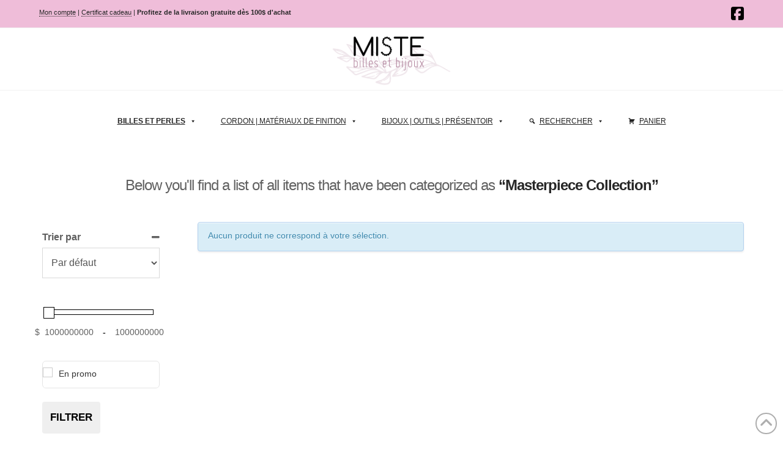

--- FILE ---
content_type: text/html; charset=UTF-8
request_url: https://www.mistebillesetbijoux.com/categorie-produit/verre/masterpiece-collection/
body_size: 37082
content:
<!DOCTYPE html>
<html class="no-js" lang="fr-FR">
<head>
<meta charset="UTF-8">
<meta name="viewport" content="width=device-width, initial-scale=1.0">
<link rel="pingback" href="https://www.mistebillesetbijoux.com/xmlrpc.php">
<title>Masterpiece Collection | Miste</title>
<meta name='robots' content='max-image-preview:large' />
	<style>img:is([sizes="auto" i], [sizes^="auto," i]) { contain-intrinsic-size: 3000px 1500px }</style>
	<link rel='dns-prefetch' href='//www.mistebillesetbijoux.com' />
<link rel="alternate" type="application/rss+xml" title="Miste &raquo; Flux" href="https://www.mistebillesetbijoux.com/feed/" />
<link rel="alternate" type="application/rss+xml" title="Miste &raquo; Flux des commentaires" href="https://www.mistebillesetbijoux.com/comments/feed/" />
<link rel="alternate" type="application/rss+xml" title="Flux pour Miste &raquo; Masterpiece Collection Catégorie" href="https://www.mistebillesetbijoux.com/categorie-produit/verre/masterpiece-collection/feed/" />
<script type="text/javascript">
/* <![CDATA[ */
window._wpemojiSettings = {"baseUrl":"https:\/\/s.w.org\/images\/core\/emoji\/16.0.1\/72x72\/","ext":".png","svgUrl":"https:\/\/s.w.org\/images\/core\/emoji\/16.0.1\/svg\/","svgExt":".svg","source":{"concatemoji":"https:\/\/www.mistebillesetbijoux.com\/wp-includes\/js\/wp-emoji-release.min.js?ver=6.8.3"}};
/*! This file is auto-generated */
!function(s,n){var o,i,e;function c(e){try{var t={supportTests:e,timestamp:(new Date).valueOf()};sessionStorage.setItem(o,JSON.stringify(t))}catch(e){}}function p(e,t,n){e.clearRect(0,0,e.canvas.width,e.canvas.height),e.fillText(t,0,0);var t=new Uint32Array(e.getImageData(0,0,e.canvas.width,e.canvas.height).data),a=(e.clearRect(0,0,e.canvas.width,e.canvas.height),e.fillText(n,0,0),new Uint32Array(e.getImageData(0,0,e.canvas.width,e.canvas.height).data));return t.every(function(e,t){return e===a[t]})}function u(e,t){e.clearRect(0,0,e.canvas.width,e.canvas.height),e.fillText(t,0,0);for(var n=e.getImageData(16,16,1,1),a=0;a<n.data.length;a++)if(0!==n.data[a])return!1;return!0}function f(e,t,n,a){switch(t){case"flag":return n(e,"\ud83c\udff3\ufe0f\u200d\u26a7\ufe0f","\ud83c\udff3\ufe0f\u200b\u26a7\ufe0f")?!1:!n(e,"\ud83c\udde8\ud83c\uddf6","\ud83c\udde8\u200b\ud83c\uddf6")&&!n(e,"\ud83c\udff4\udb40\udc67\udb40\udc62\udb40\udc65\udb40\udc6e\udb40\udc67\udb40\udc7f","\ud83c\udff4\u200b\udb40\udc67\u200b\udb40\udc62\u200b\udb40\udc65\u200b\udb40\udc6e\u200b\udb40\udc67\u200b\udb40\udc7f");case"emoji":return!a(e,"\ud83e\udedf")}return!1}function g(e,t,n,a){var r="undefined"!=typeof WorkerGlobalScope&&self instanceof WorkerGlobalScope?new OffscreenCanvas(300,150):s.createElement("canvas"),o=r.getContext("2d",{willReadFrequently:!0}),i=(o.textBaseline="top",o.font="600 32px Arial",{});return e.forEach(function(e){i[e]=t(o,e,n,a)}),i}function t(e){var t=s.createElement("script");t.src=e,t.defer=!0,s.head.appendChild(t)}"undefined"!=typeof Promise&&(o="wpEmojiSettingsSupports",i=["flag","emoji"],n.supports={everything:!0,everythingExceptFlag:!0},e=new Promise(function(e){s.addEventListener("DOMContentLoaded",e,{once:!0})}),new Promise(function(t){var n=function(){try{var e=JSON.parse(sessionStorage.getItem(o));if("object"==typeof e&&"number"==typeof e.timestamp&&(new Date).valueOf()<e.timestamp+604800&&"object"==typeof e.supportTests)return e.supportTests}catch(e){}return null}();if(!n){if("undefined"!=typeof Worker&&"undefined"!=typeof OffscreenCanvas&&"undefined"!=typeof URL&&URL.createObjectURL&&"undefined"!=typeof Blob)try{var e="postMessage("+g.toString()+"("+[JSON.stringify(i),f.toString(),p.toString(),u.toString()].join(",")+"));",a=new Blob([e],{type:"text/javascript"}),r=new Worker(URL.createObjectURL(a),{name:"wpTestEmojiSupports"});return void(r.onmessage=function(e){c(n=e.data),r.terminate(),t(n)})}catch(e){}c(n=g(i,f,p,u))}t(n)}).then(function(e){for(var t in e)n.supports[t]=e[t],n.supports.everything=n.supports.everything&&n.supports[t],"flag"!==t&&(n.supports.everythingExceptFlag=n.supports.everythingExceptFlag&&n.supports[t]);n.supports.everythingExceptFlag=n.supports.everythingExceptFlag&&!n.supports.flag,n.DOMReady=!1,n.readyCallback=function(){n.DOMReady=!0}}).then(function(){return e}).then(function(){var e;n.supports.everything||(n.readyCallback(),(e=n.source||{}).concatemoji?t(e.concatemoji):e.wpemoji&&e.twemoji&&(t(e.twemoji),t(e.wpemoji)))}))}((window,document),window._wpemojiSettings);
/* ]]> */
</script>
<style id='wp-emoji-styles-inline-css' type='text/css'>

	img.wp-smiley, img.emoji {
		display: inline !important;
		border: none !important;
		box-shadow: none !important;
		height: 1em !important;
		width: 1em !important;
		margin: 0 0.07em !important;
		vertical-align: -0.1em !important;
		background: none !important;
		padding: 0 !important;
	}
</style>
<link rel='stylesheet' id='wp-block-library-css' href='https://www.mistebillesetbijoux.com/wp-includes/css/dist/block-library/style.min.css?ver=6.8.3' type='text/css' media='all' />
<style id='wp-block-library-theme-inline-css' type='text/css'>
.wp-block-audio :where(figcaption){color:#555;font-size:13px;text-align:center}.is-dark-theme .wp-block-audio :where(figcaption){color:#ffffffa6}.wp-block-audio{margin:0 0 1em}.wp-block-code{border:1px solid #ccc;border-radius:4px;font-family:Menlo,Consolas,monaco,monospace;padding:.8em 1em}.wp-block-embed :where(figcaption){color:#555;font-size:13px;text-align:center}.is-dark-theme .wp-block-embed :where(figcaption){color:#ffffffa6}.wp-block-embed{margin:0 0 1em}.blocks-gallery-caption{color:#555;font-size:13px;text-align:center}.is-dark-theme .blocks-gallery-caption{color:#ffffffa6}:root :where(.wp-block-image figcaption){color:#555;font-size:13px;text-align:center}.is-dark-theme :root :where(.wp-block-image figcaption){color:#ffffffa6}.wp-block-image{margin:0 0 1em}.wp-block-pullquote{border-bottom:4px solid;border-top:4px solid;color:currentColor;margin-bottom:1.75em}.wp-block-pullquote cite,.wp-block-pullquote footer,.wp-block-pullquote__citation{color:currentColor;font-size:.8125em;font-style:normal;text-transform:uppercase}.wp-block-quote{border-left:.25em solid;margin:0 0 1.75em;padding-left:1em}.wp-block-quote cite,.wp-block-quote footer{color:currentColor;font-size:.8125em;font-style:normal;position:relative}.wp-block-quote:where(.has-text-align-right){border-left:none;border-right:.25em solid;padding-left:0;padding-right:1em}.wp-block-quote:where(.has-text-align-center){border:none;padding-left:0}.wp-block-quote.is-large,.wp-block-quote.is-style-large,.wp-block-quote:where(.is-style-plain){border:none}.wp-block-search .wp-block-search__label{font-weight:700}.wp-block-search__button{border:1px solid #ccc;padding:.375em .625em}:where(.wp-block-group.has-background){padding:1.25em 2.375em}.wp-block-separator.has-css-opacity{opacity:.4}.wp-block-separator{border:none;border-bottom:2px solid;margin-left:auto;margin-right:auto}.wp-block-separator.has-alpha-channel-opacity{opacity:1}.wp-block-separator:not(.is-style-wide):not(.is-style-dots){width:100px}.wp-block-separator.has-background:not(.is-style-dots){border-bottom:none;height:1px}.wp-block-separator.has-background:not(.is-style-wide):not(.is-style-dots){height:2px}.wp-block-table{margin:0 0 1em}.wp-block-table td,.wp-block-table th{word-break:normal}.wp-block-table :where(figcaption){color:#555;font-size:13px;text-align:center}.is-dark-theme .wp-block-table :where(figcaption){color:#ffffffa6}.wp-block-video :where(figcaption){color:#555;font-size:13px;text-align:center}.is-dark-theme .wp-block-video :where(figcaption){color:#ffffffa6}.wp-block-video{margin:0 0 1em}:root :where(.wp-block-template-part.has-background){margin-bottom:0;margin-top:0;padding:1.25em 2.375em}
</style>
<style id='classic-theme-styles-inline-css' type='text/css'>
/*! This file is auto-generated */
.wp-block-button__link{color:#fff;background-color:#32373c;border-radius:9999px;box-shadow:none;text-decoration:none;padding:calc(.667em + 2px) calc(1.333em + 2px);font-size:1.125em}.wp-block-file__button{background:#32373c;color:#fff;text-decoration:none}
</style>
<style id='global-styles-inline-css' type='text/css'>
:root{--wp--preset--aspect-ratio--square: 1;--wp--preset--aspect-ratio--4-3: 4/3;--wp--preset--aspect-ratio--3-4: 3/4;--wp--preset--aspect-ratio--3-2: 3/2;--wp--preset--aspect-ratio--2-3: 2/3;--wp--preset--aspect-ratio--16-9: 16/9;--wp--preset--aspect-ratio--9-16: 9/16;--wp--preset--color--black: #000000;--wp--preset--color--cyan-bluish-gray: #abb8c3;--wp--preset--color--white: #ffffff;--wp--preset--color--pale-pink: #f78da7;--wp--preset--color--vivid-red: #cf2e2e;--wp--preset--color--luminous-vivid-orange: #ff6900;--wp--preset--color--luminous-vivid-amber: #fcb900;--wp--preset--color--light-green-cyan: #7bdcb5;--wp--preset--color--vivid-green-cyan: #00d084;--wp--preset--color--pale-cyan-blue: #8ed1fc;--wp--preset--color--vivid-cyan-blue: #0693e3;--wp--preset--color--vivid-purple: #9b51e0;--wp--preset--gradient--vivid-cyan-blue-to-vivid-purple: linear-gradient(135deg,rgba(6,147,227,1) 0%,rgb(155,81,224) 100%);--wp--preset--gradient--light-green-cyan-to-vivid-green-cyan: linear-gradient(135deg,rgb(122,220,180) 0%,rgb(0,208,130) 100%);--wp--preset--gradient--luminous-vivid-amber-to-luminous-vivid-orange: linear-gradient(135deg,rgba(252,185,0,1) 0%,rgba(255,105,0,1) 100%);--wp--preset--gradient--luminous-vivid-orange-to-vivid-red: linear-gradient(135deg,rgba(255,105,0,1) 0%,rgb(207,46,46) 100%);--wp--preset--gradient--very-light-gray-to-cyan-bluish-gray: linear-gradient(135deg,rgb(238,238,238) 0%,rgb(169,184,195) 100%);--wp--preset--gradient--cool-to-warm-spectrum: linear-gradient(135deg,rgb(74,234,220) 0%,rgb(151,120,209) 20%,rgb(207,42,186) 40%,rgb(238,44,130) 60%,rgb(251,105,98) 80%,rgb(254,248,76) 100%);--wp--preset--gradient--blush-light-purple: linear-gradient(135deg,rgb(255,206,236) 0%,rgb(152,150,240) 100%);--wp--preset--gradient--blush-bordeaux: linear-gradient(135deg,rgb(254,205,165) 0%,rgb(254,45,45) 50%,rgb(107,0,62) 100%);--wp--preset--gradient--luminous-dusk: linear-gradient(135deg,rgb(255,203,112) 0%,rgb(199,81,192) 50%,rgb(65,88,208) 100%);--wp--preset--gradient--pale-ocean: linear-gradient(135deg,rgb(255,245,203) 0%,rgb(182,227,212) 50%,rgb(51,167,181) 100%);--wp--preset--gradient--electric-grass: linear-gradient(135deg,rgb(202,248,128) 0%,rgb(113,206,126) 100%);--wp--preset--gradient--midnight: linear-gradient(135deg,rgb(2,3,129) 0%,rgb(40,116,252) 100%);--wp--preset--font-size--small: 13px;--wp--preset--font-size--medium: 20px;--wp--preset--font-size--large: 36px;--wp--preset--font-size--x-large: 42px;--wp--preset--spacing--20: 0.44rem;--wp--preset--spacing--30: 0.67rem;--wp--preset--spacing--40: 1rem;--wp--preset--spacing--50: 1.5rem;--wp--preset--spacing--60: 2.25rem;--wp--preset--spacing--70: 3.38rem;--wp--preset--spacing--80: 5.06rem;--wp--preset--shadow--natural: 6px 6px 9px rgba(0, 0, 0, 0.2);--wp--preset--shadow--deep: 12px 12px 50px rgba(0, 0, 0, 0.4);--wp--preset--shadow--sharp: 6px 6px 0px rgba(0, 0, 0, 0.2);--wp--preset--shadow--outlined: 6px 6px 0px -3px rgba(255, 255, 255, 1), 6px 6px rgba(0, 0, 0, 1);--wp--preset--shadow--crisp: 6px 6px 0px rgba(0, 0, 0, 1);}:where(.is-layout-flex){gap: 0.5em;}:where(.is-layout-grid){gap: 0.5em;}body .is-layout-flex{display: flex;}.is-layout-flex{flex-wrap: wrap;align-items: center;}.is-layout-flex > :is(*, div){margin: 0;}body .is-layout-grid{display: grid;}.is-layout-grid > :is(*, div){margin: 0;}:where(.wp-block-columns.is-layout-flex){gap: 2em;}:where(.wp-block-columns.is-layout-grid){gap: 2em;}:where(.wp-block-post-template.is-layout-flex){gap: 1.25em;}:where(.wp-block-post-template.is-layout-grid){gap: 1.25em;}.has-black-color{color: var(--wp--preset--color--black) !important;}.has-cyan-bluish-gray-color{color: var(--wp--preset--color--cyan-bluish-gray) !important;}.has-white-color{color: var(--wp--preset--color--white) !important;}.has-pale-pink-color{color: var(--wp--preset--color--pale-pink) !important;}.has-vivid-red-color{color: var(--wp--preset--color--vivid-red) !important;}.has-luminous-vivid-orange-color{color: var(--wp--preset--color--luminous-vivid-orange) !important;}.has-luminous-vivid-amber-color{color: var(--wp--preset--color--luminous-vivid-amber) !important;}.has-light-green-cyan-color{color: var(--wp--preset--color--light-green-cyan) !important;}.has-vivid-green-cyan-color{color: var(--wp--preset--color--vivid-green-cyan) !important;}.has-pale-cyan-blue-color{color: var(--wp--preset--color--pale-cyan-blue) !important;}.has-vivid-cyan-blue-color{color: var(--wp--preset--color--vivid-cyan-blue) !important;}.has-vivid-purple-color{color: var(--wp--preset--color--vivid-purple) !important;}.has-black-background-color{background-color: var(--wp--preset--color--black) !important;}.has-cyan-bluish-gray-background-color{background-color: var(--wp--preset--color--cyan-bluish-gray) !important;}.has-white-background-color{background-color: var(--wp--preset--color--white) !important;}.has-pale-pink-background-color{background-color: var(--wp--preset--color--pale-pink) !important;}.has-vivid-red-background-color{background-color: var(--wp--preset--color--vivid-red) !important;}.has-luminous-vivid-orange-background-color{background-color: var(--wp--preset--color--luminous-vivid-orange) !important;}.has-luminous-vivid-amber-background-color{background-color: var(--wp--preset--color--luminous-vivid-amber) !important;}.has-light-green-cyan-background-color{background-color: var(--wp--preset--color--light-green-cyan) !important;}.has-vivid-green-cyan-background-color{background-color: var(--wp--preset--color--vivid-green-cyan) !important;}.has-pale-cyan-blue-background-color{background-color: var(--wp--preset--color--pale-cyan-blue) !important;}.has-vivid-cyan-blue-background-color{background-color: var(--wp--preset--color--vivid-cyan-blue) !important;}.has-vivid-purple-background-color{background-color: var(--wp--preset--color--vivid-purple) !important;}.has-black-border-color{border-color: var(--wp--preset--color--black) !important;}.has-cyan-bluish-gray-border-color{border-color: var(--wp--preset--color--cyan-bluish-gray) !important;}.has-white-border-color{border-color: var(--wp--preset--color--white) !important;}.has-pale-pink-border-color{border-color: var(--wp--preset--color--pale-pink) !important;}.has-vivid-red-border-color{border-color: var(--wp--preset--color--vivid-red) !important;}.has-luminous-vivid-orange-border-color{border-color: var(--wp--preset--color--luminous-vivid-orange) !important;}.has-luminous-vivid-amber-border-color{border-color: var(--wp--preset--color--luminous-vivid-amber) !important;}.has-light-green-cyan-border-color{border-color: var(--wp--preset--color--light-green-cyan) !important;}.has-vivid-green-cyan-border-color{border-color: var(--wp--preset--color--vivid-green-cyan) !important;}.has-pale-cyan-blue-border-color{border-color: var(--wp--preset--color--pale-cyan-blue) !important;}.has-vivid-cyan-blue-border-color{border-color: var(--wp--preset--color--vivid-cyan-blue) !important;}.has-vivid-purple-border-color{border-color: var(--wp--preset--color--vivid-purple) !important;}.has-vivid-cyan-blue-to-vivid-purple-gradient-background{background: var(--wp--preset--gradient--vivid-cyan-blue-to-vivid-purple) !important;}.has-light-green-cyan-to-vivid-green-cyan-gradient-background{background: var(--wp--preset--gradient--light-green-cyan-to-vivid-green-cyan) !important;}.has-luminous-vivid-amber-to-luminous-vivid-orange-gradient-background{background: var(--wp--preset--gradient--luminous-vivid-amber-to-luminous-vivid-orange) !important;}.has-luminous-vivid-orange-to-vivid-red-gradient-background{background: var(--wp--preset--gradient--luminous-vivid-orange-to-vivid-red) !important;}.has-very-light-gray-to-cyan-bluish-gray-gradient-background{background: var(--wp--preset--gradient--very-light-gray-to-cyan-bluish-gray) !important;}.has-cool-to-warm-spectrum-gradient-background{background: var(--wp--preset--gradient--cool-to-warm-spectrum) !important;}.has-blush-light-purple-gradient-background{background: var(--wp--preset--gradient--blush-light-purple) !important;}.has-blush-bordeaux-gradient-background{background: var(--wp--preset--gradient--blush-bordeaux) !important;}.has-luminous-dusk-gradient-background{background: var(--wp--preset--gradient--luminous-dusk) !important;}.has-pale-ocean-gradient-background{background: var(--wp--preset--gradient--pale-ocean) !important;}.has-electric-grass-gradient-background{background: var(--wp--preset--gradient--electric-grass) !important;}.has-midnight-gradient-background{background: var(--wp--preset--gradient--midnight) !important;}.has-small-font-size{font-size: var(--wp--preset--font-size--small) !important;}.has-medium-font-size{font-size: var(--wp--preset--font-size--medium) !important;}.has-large-font-size{font-size: var(--wp--preset--font-size--large) !important;}.has-x-large-font-size{font-size: var(--wp--preset--font-size--x-large) !important;}
:where(.wp-block-post-template.is-layout-flex){gap: 1.25em;}:where(.wp-block-post-template.is-layout-grid){gap: 1.25em;}
:where(.wp-block-columns.is-layout-flex){gap: 2em;}:where(.wp-block-columns.is-layout-grid){gap: 2em;}
:root :where(.wp-block-pullquote){font-size: 1.5em;line-height: 1.6;}
</style>
<link rel='stylesheet' id='apsw-styles-css' href='https://www.mistebillesetbijoux.com/wp-content/plugins/advanced-product-search-for-woocommerce/assets/front/css/style.css?ver=1769018408' type='text/css' media='all' />
<style id='apsw-styles-inline-css' type='text/css'>
  .apsw-search-wrap {max-width:999px;}
		.apsw-search-wrap .apsw-search-form input[type='search'],.apsw-search-wrap.apsw_search_form_style_4 button.apsw-search-btn,.apsw-search-wrap.apsw_search_form_style_5 button.apsw-search-btn,.apsw-search-wrap.apsw_search_form_style_6 button.apsw-search-btn,.apsw-search-wrap .apsw-search-btn{ height:56px; line-height: 56px }
		.apsw-search-wrap .apsw-select-box-wrap{height:56px;}
		.apsw-search-wrap .apsw-category-items{ line-height: 56px; }
		.apsw_ajax_result{ top:57px; }
		.apsw-search-wrap .apsw-search-form{ background:#fff; border-color:#e2e1e6; }.apsw-search-wrap .apsw-category-items,.apsw-search-wrap .apsw-search-form input[type='search']{color:#43454b; }.apsw-search-wrap.apsw_search_form_style_4 button.apsw-search-btn, .apsw-search-wrap.apsw_search_form_style_5 button.apsw-search-btn, .apsw-search-wrap.apsw_search_form_style_6 button.apsw-search-btn{ color:#000000; background:#af8099; }.apsw-search-wrap .apsw-search-btn svg{ fill:#af8099; }.apsw-search-wrap.apsw_search_form_style_4 button.apsw-search-btn::before, .apsw-search-wrap.apsw_search_form_style_5 button.apsw-search-btn::before, .apsw-search-wrap.apsw_search_form_style_6 button.apsw-search-btn::before { border-color: transparent #af8099  transparent;; }.apsw_ajax_result .apsw_result_wrap{ background:#fff; border-color:#e2e1e6; } ul.apsw_data_container li:hover{ background:#d9d9d9; border-color:#e2e1e6; } ul.apsw_data_container li .apsw-name{ color:#000;} ul.apsw_data_container li .apsw-price{ color:#af8099;} ul.apsw_data_container li .apsw_result_excerpt{ color:#686568;} ul.apsw_data_container li .apsw_result_category{ color:#af8099;} ul.apsw_data_container li.apsw_featured{ background:#C7FBAE;} ul.apsw_data_container li .apsw_result_on_sale{ background:#dd3333;} ul.apsw_data_container li .apsw_result_stock{ color:#dd0000;} 
</style>
<link rel='stylesheet' id='woocommerce-smallscreen-css' href='https://www.mistebillesetbijoux.com/wp-content/plugins/woocommerce/assets/css/woocommerce-smallscreen.css?ver=9.8.6' type='text/css' media='only screen and (max-width: 768px)' />
<style id='woocommerce-inline-inline-css' type='text/css'>
.woocommerce form .form-row .required { visibility: visible; }
</style>
<link rel='stylesheet' id='megamenu-css' href='https://www.mistebillesetbijoux.com/wp-content/uploads/maxmegamenu/style.css?ver=1ff986' type='text/css' media='all' />
<link rel='stylesheet' id='dashicons-css' href='https://www.mistebillesetbijoux.com/wp-includes/css/dashicons.min.css?ver=6.8.3' type='text/css' media='all' />
<link rel='stylesheet' id='megamenu-genericons-css' href='https://www.mistebillesetbijoux.com/wp-content/plugins/megamenu-pro/icons/genericons/genericons/genericons.css?ver=2.2.4' type='text/css' media='all' />
<link rel='stylesheet' id='megamenu-fontawesome-css' href='https://www.mistebillesetbijoux.com/wp-content/plugins/megamenu-pro/icons/fontawesome/css/font-awesome.min.css?ver=2.2.4' type='text/css' media='all' />
<link rel='stylesheet' id='megamenu-fontawesome5-css' href='https://www.mistebillesetbijoux.com/wp-content/plugins/megamenu-pro/icons/fontawesome5/css/all.min.css?ver=2.2.4' type='text/css' media='all' />
<link rel='stylesheet' id='brands-styles-css' href='https://www.mistebillesetbijoux.com/wp-content/plugins/woocommerce/assets/css/brands.css?ver=9.8.6' type='text/css' media='all' />
<link rel='stylesheet' id='x-stack-css' href='https://www.mistebillesetbijoux.com/wp-content/themes/x/framework/dist/css/site/stacks/integrity-light.css?ver=10.6.5' type='text/css' media='all' />
<link rel='stylesheet' id='x-woocommerce-css' href='https://www.mistebillesetbijoux.com/wp-content/themes/x/framework/dist/css/site/woocommerce/integrity-light.css?ver=10.6.5' type='text/css' media='all' />
<link rel='stylesheet' id='wpdreams-asl-basic-css' href='https://www.mistebillesetbijoux.com/wp-content/plugins/ajax-search-lite/css/style.basic.css?ver=4.12.7' type='text/css' media='all' />
<link rel='stylesheet' id='wpdreams-asl-instance-css' href='https://www.mistebillesetbijoux.com/wp-content/plugins/ajax-search-lite/css/style-curvy-black.css?ver=4.12.7' type='text/css' media='all' />
<style id='akismet-widget-style-inline-css' type='text/css'>

			.a-stats {
				--akismet-color-mid-green: #357b49;
				--akismet-color-white: #fff;
				--akismet-color-light-grey: #f6f7f7;

				max-width: 350px;
				width: auto;
			}

			.a-stats * {
				all: unset;
				box-sizing: border-box;
			}

			.a-stats strong {
				font-weight: 600;
			}

			.a-stats a.a-stats__link,
			.a-stats a.a-stats__link:visited,
			.a-stats a.a-stats__link:active {
				background: var(--akismet-color-mid-green);
				border: none;
				box-shadow: none;
				border-radius: 8px;
				color: var(--akismet-color-white);
				cursor: pointer;
				display: block;
				font-family: -apple-system, BlinkMacSystemFont, 'Segoe UI', 'Roboto', 'Oxygen-Sans', 'Ubuntu', 'Cantarell', 'Helvetica Neue', sans-serif;
				font-weight: 500;
				padding: 12px;
				text-align: center;
				text-decoration: none;
				transition: all 0.2s ease;
			}

			/* Extra specificity to deal with TwentyTwentyOne focus style */
			.widget .a-stats a.a-stats__link:focus {
				background: var(--akismet-color-mid-green);
				color: var(--akismet-color-white);
				text-decoration: none;
			}

			.a-stats a.a-stats__link:hover {
				filter: brightness(110%);
				box-shadow: 0 4px 12px rgba(0, 0, 0, 0.06), 0 0 2px rgba(0, 0, 0, 0.16);
			}

			.a-stats .count {
				color: var(--akismet-color-white);
				display: block;
				font-size: 1.5em;
				line-height: 1.4;
				padding: 0 13px;
				white-space: nowrap;
			}
		
</style>
<link rel='stylesheet' id='woo_discount_pro_style-css' href='https://www.mistebillesetbijoux.com/wp-content/plugins/woo-discount-rules-pro/Assets/Css/awdr_style.css?ver=2.6.1' type='text/css' media='all' />
<style id='cs-inline-css' type='text/css'>
@media (min-width:1200px){.x-hide-xl{display:none !important;}}@media (min-width:979px) and (max-width:1199px){.x-hide-lg{display:none !important;}}@media (min-width:767px) and (max-width:978px){.x-hide-md{display:none !important;}}@media (min-width:480px) and (max-width:766px){.x-hide-sm{display:none !important;}}@media (max-width:479px){.x-hide-xs{display:none !important;}} a,h1 a:hover,h2 a:hover,h3 a:hover,h4 a:hover,h5 a:hover,h6 a:hover,.x-breadcrumb-wrap a:hover,.widget ul li a:hover,.widget ol li a:hover,.widget.widget_text ul li a,.widget.widget_text ol li a,.widget_nav_menu .current-menu-item > a,.x-accordion-heading .x-accordion-toggle:hover,.x-comment-author a:hover,.x-comment-time:hover,.x-recent-posts a:hover .h-recent-posts{color:rgb(0,0,0);}a:hover,.widget.widget_text ul li a:hover,.widget.widget_text ol li a:hover,.x-twitter-widget ul li a:hover{color:#af8099;}.woocommerce .price > .amount,.woocommerce .price > ins > .amount,.woocommerce .star-rating:before,.woocommerce .star-rating span:before,.woocommerce li.product .entry-header h3 a:hover{color:rgb(0,0,0);}.rev_slider_wrapper,a.x-img-thumbnail:hover,.x-slider-container.below,.page-template-template-blank-3-php .x-slider-container.above,.page-template-template-blank-6-php .x-slider-container.above{border-color:rgb(0,0,0);}.entry-thumb:before,.x-pagination span.current,.woocommerce-pagination span[aria-current],.flex-direction-nav a,.flex-control-nav a:hover,.flex-control-nav a.flex-active,.mejs-time-current,.x-dropcap,.x-skill-bar .bar,.x-pricing-column.featured h2,.h-comments-title small,.x-entry-share .x-share:hover,.x-highlight,.x-recent-posts .x-recent-posts-img:after{background-color:rgb(0,0,0);}.woocommerce .onsale,.widget_price_filter .ui-slider .ui-slider-range{background-color:rgb(0,0,0);}.x-nav-tabs > .active > a,.x-nav-tabs > .active > a:hover{box-shadow:inset 0 3px 0 0 rgb(0,0,0);}.x-main{width:calc(80% - 2.463055%);}.x-sidebar{width:calc(100% - 2.463055% - 80%);}.x-comment-author,.x-comment-time,.comment-form-author label,.comment-form-email label,.comment-form-url label,.comment-form-rating label,.comment-form-comment label,.widget_calendar #wp-calendar caption,.widget.widget_rss li .rsswidget{font-family:Helvetica,Arial,sans-serif;font-weight:400;}.p-landmark-sub,.p-meta,input,button,select,textarea{font-family:Helvetica,Arial,sans-serif;}.widget ul li a,.widget ol li a,.x-comment-time{color:rgb(96,96,96);}.woocommerce .price > .from,.woocommerce .price > del,.woocommerce p.stars span a:after{color:rgb(96,96,96);}.widget_text ol li a,.widget_text ul li a{color:rgb(0,0,0);}.widget_text ol li a:hover,.widget_text ul li a:hover{color:#af8099;}.comment-form-author label,.comment-form-email label,.comment-form-url label,.comment-form-rating label,.comment-form-comment label,.widget_calendar #wp-calendar th,.p-landmark-sub strong,.widget_tag_cloud .tagcloud a:hover,.widget_tag_cloud .tagcloud a:active,.entry-footer a:hover,.entry-footer a:active,.x-breadcrumbs .current,.x-comment-author,.x-comment-author a{color:rgb(39,39,39);}.widget_calendar #wp-calendar th{border-color:rgb(39,39,39);}.h-feature-headline span i{background-color:rgb(39,39,39);}@media (max-width:978.98px){}html{font-size:11px;}@media (min-width:479px){html{font-size:11px;}}@media (min-width:766px){html{font-size:12px;}}@media (min-width:978px){html{font-size:13px;}}@media (min-width:1199px){html{font-size:14px;}}body{font-style:normal;font-weight:400;color:rgb(96,96,96);background-color:rgb(255,255,255);}.w-b{font-weight:400 !important;}h1,h2,h3,h4,h5,h6,.h1,.h2,.h3,.h4,.h5,.h6,.x-text-headline{font-family:Helvetica,Arial,sans-serif;font-style:normal;font-weight:400;}h1,.h1{letter-spacing:-0.035em;}h2,.h2{letter-spacing:-0.035em;}h3,.h3{letter-spacing:-0.035em;}h4,.h4{letter-spacing:-0.035em;}h5,.h5{letter-spacing:-0.035em;}h6,.h6{letter-spacing:-0.035em;}.w-h{font-weight:400 !important;}.x-container.width{width:90%;}.x-container.max{max-width:1500px;}.x-bar-content.x-container.width{flex-basis:90%;}.x-main.full{float:none;clear:both;display:block;width:auto;}@media (max-width:978.98px){.x-main.full,.x-main.left,.x-main.right,.x-sidebar.left,.x-sidebar.right{float:none;display:block;width:auto !important;}}.entry-header,.entry-content{font-size:1rem;}body,input,button,select,textarea{font-family:Helvetica,Arial,sans-serif;}h1,h2,h3,h4,h5,h6,.h1,.h2,.h3,.h4,.h5,.h6,h1 a,h2 a,h3 a,h4 a,h5 a,h6 a,.h1 a,.h2 a,.h3 a,.h4 a,.h5 a,.h6 a,blockquote{color:rgb(39,39,39);}.cfc-h-tx{color:rgb(39,39,39) !important;}.cfc-h-bd{border-color:rgb(39,39,39) !important;}.cfc-h-bg{background-color:rgb(39,39,39) !important;}.cfc-b-tx{color:rgb(96,96,96) !important;}.cfc-b-bd{border-color:rgb(96,96,96) !important;}.cfc-b-bg{background-color:rgb(96,96,96) !important;}.x-btn,.button,[type="submit"]{color:rgb(255,255,255);border-color:transparent;background-color:rgb(239,174,189);text-shadow:0 0.075em 0.075em rgba(0,0,0,0.5);padding:0.429em 1.143em 0.643em;font-size:14px;}.x-btn:hover,.button:hover,[type="submit"]:hover{color:rgb(255,255,255);border-color:transparent;background-color:rgb(0,0,0);text-shadow:0 0.075em 0.075em rgba(0,0,0,0.5);}.x-btn.x-btn-real,.x-btn.x-btn-real:hover{margin-bottom:0.25em;text-shadow:0 0.075em 0.075em rgba(0,0,0,0.65);}.x-btn.x-btn-real{box-shadow:0 0.25em 0 0 #a71000,0 4px 9px rgba(0,0,0,0.75);}.x-btn.x-btn-real:hover{box-shadow:0 0.25em 0 0 #a71000,0 4px 9px rgba(0,0,0,0.75);}.x-btn.x-btn-flat,.x-btn.x-btn-flat:hover{margin-bottom:0;text-shadow:0 0.075em 0.075em rgba(0,0,0,0.65);box-shadow:none;}.x-btn.x-btn-transparent,.x-btn.x-btn-transparent:hover{margin-bottom:0;border-width:3px;text-shadow:none;text-transform:uppercase;background-color:transparent;box-shadow:none;}.x-cart-notification-icon.loading{color:#545454;}.x-cart-notification:before{background-color:#000000;}.x-cart-notification-icon.added{color:rgb(255,255,255);}.x-cart-notification.added:before{background-color:rgb(200,73,63);}.woocommerce-MyAccount-navigation-link a{color:rgb(96,96,96);}.woocommerce-MyAccount-navigation-link a:hover,.woocommerce-MyAccount-navigation-link.is-active a{color:rgb(39,39,39);}.cart_item .product-remove a{color:rgb(96,96,96);}.cart_item .product-remove a:hover{color:rgb(39,39,39);}.cart_item .product-name a{color:rgb(39,39,39);}.cart_item .product-name a:hover{color:rgb(0,0,0);}.woocommerce p.stars span a{background-color:rgb(0,0,0);}body .gform_wrapper .gfield_required{color:rgb(0,0,0);}body .gform_wrapper h2.gsection_title,body .gform_wrapper h3.gform_title,body .gform_wrapper .top_label .gfield_label,body .gform_wrapper .left_label .gfield_label,body .gform_wrapper .right_label .gfield_label{font-weight:400;}body .gform_wrapper h2.gsection_title{letter-spacing:-0.035em!important;}body .gform_wrapper h3.gform_title{letter-spacing:-0.035em!important;}body .gform_wrapper .top_label .gfield_label,body .gform_wrapper .left_label .gfield_label,body .gform_wrapper .right_label .gfield_label{color:rgb(39,39,39);}body .gform_wrapper .validation_message{font-weight:400;}.x-topbar .p-info a:hover,.x-widgetbar .widget ul li a:hover{color:rgb(0,0,0);}.x-topbar .p-info,.x-topbar .p-info a,.x-navbar .desktop .x-nav > li > a,.x-navbar .desktop .sub-menu a,.x-navbar .mobile .x-nav li > a,.x-breadcrumb-wrap a,.x-breadcrumbs .delimiter{color:rgb(39,39,39);}.x-navbar .desktop .x-nav > li > a:hover,.x-navbar .desktop .x-nav > .x-active > a,.x-navbar .desktop .x-nav > .current-menu-item > a,.x-navbar .desktop .sub-menu a:hover,.x-navbar .desktop .sub-menu .x-active > a,.x-navbar .desktop .sub-menu .current-menu-item > a,.x-navbar .desktop .x-nav .x-megamenu > .sub-menu > li > a,.x-navbar .mobile .x-nav li > a:hover,.x-navbar .mobile .x-nav .x-active > a,.x-navbar .mobile .x-nav .current-menu-item > a{color:rgb(200,73,63);}.x-navbar .desktop .x-nav > li > a:hover,.x-navbar .desktop .x-nav > .x-active > a,.x-navbar .desktop .x-nav > .current-menu-item > a{box-shadow:inset 0 4px 0 0 rgb(0,0,0);}.x-navbar .desktop .x-nav > li > a{height:100px;padding-top:40px;}.x-navbar-fixed-top-active .x-navbar-wrap{margin-bottom:1px;}.x-navbar .desktop .x-nav > li ul{top:calc(100px - 15px);}@media (max-width:979px){.x-navbar-fixed-top-active .x-navbar-wrap{margin-bottom:0;}}body.x-navbar-fixed-top-active .x-navbar-wrap{height:100px;}.x-navbar-inner{min-height:100px;}.x-logobar-inner{padding-top:7px;padding-bottom:6px;}.x-brand{font-family:Helvetica,Arial,sans-serif;font-size:20px;font-style:normal;font-weight:400;letter-spacing:-0.025em;color:rgb(39,39,39);}.x-brand:hover,.x-brand:focus{color:rgb(39,39,39);}.x-brand img{width:calc(400px / 2);}.x-navbar .x-nav-wrap .x-nav > li > a{font-family:Helvetica,Arial,sans-serif;font-style:normal;font-weight:400;letter-spacing:0.035em;text-transform:uppercase;}.x-navbar .desktop .x-nav > li > a{font-size:14px;}.x-navbar .desktop .x-nav > li > a:not(.x-btn-navbar-woocommerce){padding-left:20px;padding-right:20px;}.x-navbar .desktop .x-nav > li > a > span{margin-right:-0.035em;}.x-btn-navbar{margin-top:24px;}.x-btn-navbar,.x-btn-navbar.collapsed{font-size:24px;}@media (max-width:979px){body.x-navbar-fixed-top-active .x-navbar-wrap{height:auto;}.x-widgetbar{left:0;right:0;}}.bg .mejs-container,.x-video .mejs-container{position:unset !important;} @font-face{font-family:'FontAwesomePro';font-style:normal;font-weight:900;font-display:block;src:url('https://www.mistebillesetbijoux.com/wp-content/plugins/cornerstone/assets/fonts/fa-solid-900.woff2?ver=6.7.2') format('woff2'),url('https://www.mistebillesetbijoux.com/wp-content/plugins/cornerstone/assets/fonts/fa-solid-900.ttf?ver=6.7.2') format('truetype');}[data-x-fa-pro-icon]{font-family:"FontAwesomePro" !important;}[data-x-fa-pro-icon]:before{content:attr(data-x-fa-pro-icon);}[data-x-icon],[data-x-icon-o],[data-x-icon-l],[data-x-icon-s],[data-x-icon-b],[data-x-icon-sr],[data-x-icon-ss],[data-x-icon-sl],[data-x-fa-pro-icon],[class*="cs-fa-"]{display:inline-flex;font-style:normal;font-weight:400;text-decoration:inherit;text-rendering:auto;-webkit-font-smoothing:antialiased;-moz-osx-font-smoothing:grayscale;}[data-x-icon].left,[data-x-icon-o].left,[data-x-icon-l].left,[data-x-icon-s].left,[data-x-icon-b].left,[data-x-icon-sr].left,[data-x-icon-ss].left,[data-x-icon-sl].left,[data-x-fa-pro-icon].left,[class*="cs-fa-"].left{margin-right:0.5em;}[data-x-icon].right,[data-x-icon-o].right,[data-x-icon-l].right,[data-x-icon-s].right,[data-x-icon-b].right,[data-x-icon-sr].right,[data-x-icon-ss].right,[data-x-icon-sl].right,[data-x-fa-pro-icon].right,[class*="cs-fa-"].right{margin-left:0.5em;}[data-x-icon]:before,[data-x-icon-o]:before,[data-x-icon-l]:before,[data-x-icon-s]:before,[data-x-icon-b]:before,[data-x-icon-sr]:before,[data-x-icon-ss]:before,[data-x-icon-sl]:before,[data-x-fa-pro-icon]:before,[class*="cs-fa-"]:before{line-height:1;}@font-face{font-family:'FontAwesome';font-style:normal;font-weight:900;font-display:block;src:url('https://www.mistebillesetbijoux.com/wp-content/plugins/cornerstone/assets/fonts/fa-solid-900.woff2?ver=6.7.2') format('woff2'),url('https://www.mistebillesetbijoux.com/wp-content/plugins/cornerstone/assets/fonts/fa-solid-900.ttf?ver=6.7.2') format('truetype');}[data-x-icon],[data-x-icon-s],[data-x-icon][class*="cs-fa-"]{font-family:"FontAwesome" !important;font-weight:900;}[data-x-icon]:before,[data-x-icon][class*="cs-fa-"]:before{content:attr(data-x-icon);}[data-x-icon-s]:before{content:attr(data-x-icon-s);}@font-face{font-family:'FontAwesomeRegular';font-style:normal;font-weight:400;font-display:block;src:url('https://www.mistebillesetbijoux.com/wp-content/plugins/cornerstone/assets/fonts/fa-regular-400.woff2?ver=6.7.2') format('woff2'),url('https://www.mistebillesetbijoux.com/wp-content/plugins/cornerstone/assets/fonts/fa-regular-400.ttf?ver=6.7.2') format('truetype');}@font-face{font-family:'FontAwesomePro';font-style:normal;font-weight:400;font-display:block;src:url('https://www.mistebillesetbijoux.com/wp-content/plugins/cornerstone/assets/fonts/fa-regular-400.woff2?ver=6.7.2') format('woff2'),url('https://www.mistebillesetbijoux.com/wp-content/plugins/cornerstone/assets/fonts/fa-regular-400.ttf?ver=6.7.2') format('truetype');}[data-x-icon-o]{font-family:"FontAwesomeRegular" !important;}[data-x-icon-o]:before{content:attr(data-x-icon-o);}@font-face{font-family:'FontAwesomeLight';font-style:normal;font-weight:300;font-display:block;src:url('https://www.mistebillesetbijoux.com/wp-content/plugins/cornerstone/assets/fonts/fa-light-300.woff2?ver=6.7.2') format('woff2'),url('https://www.mistebillesetbijoux.com/wp-content/plugins/cornerstone/assets/fonts/fa-light-300.ttf?ver=6.7.2') format('truetype');}@font-face{font-family:'FontAwesomePro';font-style:normal;font-weight:300;font-display:block;src:url('https://www.mistebillesetbijoux.com/wp-content/plugins/cornerstone/assets/fonts/fa-light-300.woff2?ver=6.7.2') format('woff2'),url('https://www.mistebillesetbijoux.com/wp-content/plugins/cornerstone/assets/fonts/fa-light-300.ttf?ver=6.7.2') format('truetype');}[data-x-icon-l]{font-family:"FontAwesomeLight" !important;font-weight:300;}[data-x-icon-l]:before{content:attr(data-x-icon-l);}@font-face{font-family:'FontAwesomeBrands';font-style:normal;font-weight:normal;font-display:block;src:url('https://www.mistebillesetbijoux.com/wp-content/plugins/cornerstone/assets/fonts/fa-brands-400.woff2?ver=6.7.2') format('woff2'),url('https://www.mistebillesetbijoux.com/wp-content/plugins/cornerstone/assets/fonts/fa-brands-400.ttf?ver=6.7.2') format('truetype');}[data-x-icon-b]{font-family:"FontAwesomeBrands" !important;}[data-x-icon-b]:before{content:attr(data-x-icon-b);}.woocommerce .button.product_type_simple:before,.woocommerce .button.product_type_variable:before,.woocommerce .button.single_add_to_cart_button:before{font-family:"FontAwesome" !important;font-weight:900;}.widget.widget_rss li .rsswidget:before{content:"\f35d";padding-right:0.4em;font-family:"FontAwesome";} .x-navbar{border:0;box-shadow:none;}.x-btn-navbar.collapsed,.x-navbar .desktop .x-nav > li > a:hover,.x-navbar .desktop .x-nav > .x-active > a,.x-navbar .desktop .x-nav > .current-menu-item > a{box-shadow:none;}.entry-wrap{border-radius:0;box-shadow:none;}.x-btn,.button,[type="submit"],.x-btn:hover,.button:hover,[type="submit"]:hover{border-width:1px;border-radius:0px;padding:0.8em 1.25em;letter-spacing:0px;text-transform:none;}.x-nav-tabs > .active > a,.x-nav-tabs > .active > a:hover{box-shadow:none;}.x-nav-tabs,.x-tab-content{border-color:white;box-shadow:none;}.x-alert-block{border:0;border-radius:2px;padding:1.2em 1.15em;box-shadow:none;}select,textarea,input[type="text"],input[type="password"],input[type="datetime"],input[type="datetime-local"],input[type="date"],input[type="month"],input[type="time"],input[type="week"],input[type="number"],input[type="email"],input[type="url"],input[type="search"],input[type="tel"],input[type="color"],.uneditable-input{height:3.1em;border-color:rgb(217,217,217);border-radius:0;font-size:16px;box-shadow:none;transition-duration:0s;}select:focus,textarea:focus,input[type="text"]:focus,input[type="password"]:focus,input[type="datetime"]:focus,input[type="datetime-local"]:focus,input[type="date"]:focus,input[type="month"]:focus,input[type="time"]:focus,input[type="week"]:focus,input[type="number"]:focus,input[type="email"]:focus,input[type="url"]:focus,input[type="search"]:focus,input[type="tel"]:focus,input[type="color"]:focus,.uneditable-input:focus{box-shadow:none;}.x-container.offset{margin-top:45px;margin-bottom:90px;}.entry-product,.has-post-thumbnail .entry-featured,.blog .x-main.full > article,body .x-recent-posts a{border:0 !important;box-shadow:none;}.entry-product,.blog .x-main.full > article,body .x-recent-posts a{transition-duration:0.3s;transition-property:box-shadow;transition-timing-function:ease-in-out;}.entry-product:hover,.blog .x-main.full > article:not(:first-child):hover,body .x-recent-posts a:hover{box-shadow:0 2.8px 2.2px rgba(0,0,0,0.02),0 6.7px 5.3px rgba(0,0,0,0.028),0 12.5px 10px rgba(0,0,0,0.035),0 22.3px 17.9px rgba(0,0,0,0.042),0 41.8px 33.4px rgba(0,0,0,0.05),0 100px 80px rgba(0,0,0,0.07);}.woocommerce li.product .entry-header,.blog .x-main.full > article:not(:first-child) .entry-wrap,div.x-recent-posts .x-recent-posts-content{padding:1.5625em 1.95em;}.blog .x-main.full > article:not(:first-child) .entry-wrap .entry-title,div.x-recent-posts .x-recent-posts-content .h-recent-posts{margin:0;font-size:1.25rem;font-weight:400;letter-spacing:0px;line-height:1.75;white-space:normal;color:#000000;}.blog .x-main.full > article:not(:first-child) .entry-wrap .entry-title a,div.x-recent-posts .x-recent-posts-content .h-recent-posts{color:#000000;}.woocommerce li.product{box-shadow:none;overflow:visible;}.woocommerce li.product .onsale{top:6px;left:6px;width:4em;height:2.5em;border-radius:0px;line-height:2.5em;text-shadow:none;box-shadow:none;transform:rotate(0deg);pointer-events:none;}.woocommerce .entry-wrap{padding:45px 0 0;}.woocommerce li.product .entry-wrap{padding:0;box-shadow:none;}.woocommerce li.product .entry-header h3{font-size:1rem;letter-spacing:0.005em;line-height:1.2;}.woocommerce .price{font-size:1rem;letter-spacing:0.005em;}.woocommerce li.product .entry-header .price > .amount,.woocommerce li.product .entry-header .price > ins > .amount{font-size:1em;line-height:1;color:currentColor;}.quantity input[type="number"]{border-color:black;}.woocommerce-tabs .x-tab-content .x-tab-pane{padding-left:0;padding-top:0;}.woocommerce .quantity input[type="number"]{font-size:12px;}.single_add_to_cart_button,.checkout-button,.apply_coupon,.update_cart{padding:0.7em 1.05em;}.woocommerce .cart .actions > input,.woocommerce .cart .actions > button{padding:0.7em 1.05em;}.woocommerce-cart-form,.woocommerce-cart-form a,.woocommerce label,.woocommerce table th,.woocommerce table td,.woocommerce .cart_totals,.woocommerce-order-overview li{color:rgba(0,0,0,0.8);}.woocommerce-cart-form table th{padding:3em 0.652em 3em 0;}.cart_totals table td,.cart_totals table th{padding:1em 1em 1em 0;}#order_review table td,#order_review table th{padding:1em 1em 1em 0;}.woocommerce-order-details{padding:3em 0em}.woocommerce-order-details table td,.woocommerce-order-details table th{padding:1em 1em 1em 0;}.woocommerce-cart-form td{padding:1em 0em;}.woocommerce thead{text-transform:uppercase;}.widget_shopping_cart_content .x-interactive{background:none !important;border-color:#ebebe7 !important;box-shadow:none !important;}.woocommerce-checkout form .payment_methods label{padding:0;}.woocommerce th{font-weight:normal;}.woocommerce table td,.woocommerce table tr{border-color:#ebebe7;}.woocommerce-result-count,.woocommerce-ordering{opacity:0;}.woocommerce li.product{margin-bottom:8.5%;}li.woocommerce-MyAccount-navigation-link a{padding:0.9em 1em;font-size:14px;}input#rememberme{margin-right:0.5em;}.woocommerce-form-login__rememberme{padding:0 0 1em 0;}.woocommerce .upsells ul.products li.product,.woocommerce .related ul.products li.product,.woocommerce .cross-sells ul.products li.product{box-shadow:none;border-radius:0;border:none;}.e85-6.x-anchor-toggle .x-graphic-icon[class*="active"]{color:#272727;}.e85-6.x-anchor-toggle{border-radius:0;}.x-masthead .crafty-cart .x-anchor-text{display:flex;align-items:center;justify-content:center;position:absolute;right:0.1rem;top:-0.1rem;font-weight:normal;font-size:13px;background-color:#777;color:#fff;border-radius:50%;min-width:1.2em;height:1.2em;}.x-masthead .crafty-cart .x-anchor-text span{font-size:10px;color:#FFF !important;}.woocommerce .cart .actions .coupon{padding-top:4em;}.blog .x-main.full{display:flex;flex-flow:row wrap;justify-content:flex-start;}.blog .x-main.full > article{width:30.333%;margin-top:4em;margin-left:1.5%;margin-right:1.5%;}a.entry-thumb:hover img{opacity:1;}.entry-thumb{background-color:transparent;}.blog .x-main.full > article:first-child{display:flex;flex-flow:row wrap;width:100%;}.blog .x-main.full > article:first-child .entry-featured,.blog .x-main.full > article:first-child .entry-featured .entry-thumb,.blog .x-main.full > article:first-child .entry-featured .entry-thumb img{display:flex;flex-flow:column nowrap;justify-content:flex-start;align-items:stretch;}.blog .x-main.full > article:first-child .entry-featured{flex:0 1 31.22%;}.blog .x-main.full > article:first-child .entry-featured .entry-thumb,.blog .x-main.full > article:first-child .entry-featured .entry-thumb img{flex:1 0 0%;}.blog .x-main.full > article:first-child .entry-featured .entry-thumb img{object-fit:cover;}.blog .x-main.full > article:first-child .entry-wrap{flex:1 0 0%;padding:45px;}.blog .x-main.full > article:first-child .entry-wrap .entry-title{font-size:2.45em;line-height:1.3;}.blog .x-main.full > article:first-child .entry-wrap .entry-content.excerpt{margin:40px 0 0;font-size:1.25rem;}.blog .x-main.full > article:first-child .entry-wrap .entry-content.excerpt .more-link{font-weight:700;font-size:1.25rem;letter-spacing:0.085em;line-height:1;text-decoration:underline;text-transform:uppercase;color:#272727;}.single-post .x-main{max-width:720px;margin-left:auto;margin-right:auto;font-size:1.25rem;line-height:1.9;}.single-post .entry-featured{position:relative;max-width:320px !important;margin-left:auto !important;margin-right:auto !important;}.single-post .entry-featured:before{content:"";display:block;position:absolute;z-index:3;top:0;left:0;right:0;bottom:0;background:linear-gradient(to bottom,transparent 70%,#ffffff);}.single-post .entry-featured img{height:400px;object-fit:cover;}.single-post .x-main .entry-content{font-size:1em;}.single-post .entry-wrap{padding:0;}.single-post .entry-wrap .entry-title,#reply-title{position:relative;z-index:2;font-size:3.05rem;line-height:1.3;}.single-post .entry-wrap .entry-title{margin-top:-0.64em;text-align:center;}.single-post .entry-wrap .entry-title:after{content:"";display:block;width:100%;max-width:3em;height:1px;margin:1em auto;background-color:currentColor;opacity:0.33;}#reply-title{margin-top:3.05em;}.logged-in-as{font-size:1em;line-height:1.4;}.comment-form-author label,.comment-form-email label,.comment-form-url label,.comment-form-rating label,.comment-form-comment label{font-size:1em;color:currentColor;}.comment-form-comment textarea{min-height:200px}.form-submit{margin-top:1em;}div.x-recent-posts a{border-radius:0;padding:0;}div.x-recent-posts .x-recent-posts-img{border-radius:0;padding-bottom:120%;}body .x-pagination{overflow:hidden;width:100%;height:auto;margin:100px 0 100px 0;}body .x-pagination a,body .x-pagination span{width:50px;height:50px;border:1px solid #272727;border-radius:0;padding:0;font-size:16px;line-height:50px;text-align:center;text-shadow:none;vertical-align:middle;color:#272727;box-shadow:none;}body .x-pagination a:hover{color:#c8493f;border-color:#c8493f;}body .x-pagination span.current{text-shadow:none;color:white;background-color:#272727;box-shadow:none;}.x-colophon.top{border:0;padding:0;box-shadow:none;background-color:transparent;}.x-colophon.top .widget{text-shadow:none;}.x-colophon.top > .x-container{width:100%;max-width:none;}.description_tab,a.entry-thumb:hover:before,.woocommerce .product-remove,.x-recent-posts .x-recent-posts-date,.woocommerce li.product .entry-header .button,.woocommerce li.product:hover .entry-header .button,.x-recent-posts a:hover .has-post-thumbnail .x-recent-posts-img:after,.x-recent-posts a:hover .has-post-thumbnail .x-recent-posts-img:before,.blog .x-main.full > article:not(:first-child) .entry-wrap .entry-content.excerpt{display:none !important;}@media (max-width:1050px){.footer-form input[type="text"]{width:calc(100% - 102px);}}@media (max-width:767px){.blog .x-main.full > article,.blog .x-main.full > article:first-child .entry-featured,.blog .x-main.full > article:first-child .entry-wrap{width:100%;flex:1 1 auto;}.blog .x-main.full > article .entry-featured .entry-thumb img{max-height:320px;object-fit:cover;}}@media (max-width:480px){.single-post .has-post-thumbnail .entry-featured{float:none;width:auto;margin-right:0;}}.archive .h-landmark{display:none;}.archive .tag {display:none;}.x-topbar{background-color:#efbdd9;}
</style>
<script type="text/javascript" src="https://www.mistebillesetbijoux.com/wp-includes/js/jquery/jquery.min.js?ver=3.7.1" id="jquery-core-js"></script>
<script type="text/javascript" src="https://www.mistebillesetbijoux.com/wp-includes/js/jquery/jquery-migrate.min.js?ver=3.4.1" id="jquery-migrate-js"></script>
<script type="text/javascript" id="jquery-js-after">
/* <![CDATA[ */
if (typeof (window.wpfReadyList) == "undefined") {
			var v = jQuery.fn.jquery;
			if (v && parseInt(v) >= 3 && window.self === window.top) {
				var readyList=[];
				window.originalReadyMethod = jQuery.fn.ready;
				jQuery.fn.ready = function(){
					if(arguments.length && arguments.length > 0 && typeof arguments[0] === "function") {
						readyList.push({"c": this, "a": arguments});
					}
					return window.originalReadyMethod.apply( this, arguments );
				};
				window.wpfReadyList = readyList;
			}}
/* ]]> */
</script>
<script type="text/javascript" id="apsw-plugins-scripts-js-extra">
/* <![CDATA[ */
var apsw_localize = {"ajaxurl":"https:\/\/www.mistebillesetbijoux.com\/wp-admin\/admin-ajax.php","view_text":"Voir tous les produits","text":{"working":"Working..."}};
/* ]]> */
</script>
<script type="text/javascript" src="https://www.mistebillesetbijoux.com/wp-content/plugins/advanced-product-search-for-woocommerce/assets/front/js/scripts.js?ver=6.8.3" id="apsw-plugins-scripts-js"></script>
<script type="text/javascript" src="https://www.mistebillesetbijoux.com/wp-content/plugins/woocommerce/assets/js/jquery-blockui/jquery.blockUI.min.js?ver=2.7.0-wc.9.8.6" id="jquery-blockui-js" defer="defer" data-wp-strategy="defer"></script>
<script type="text/javascript" id="wc-add-to-cart-js-extra">
/* <![CDATA[ */
var wc_add_to_cart_params = {"ajax_url":"\/wp-admin\/admin-ajax.php","wc_ajax_url":"\/?wc-ajax=%%endpoint%%","i18n_view_cart":"Voir le panier","cart_url":"https:\/\/www.mistebillesetbijoux.com\/mon-panier\/","is_cart":"","cart_redirect_after_add":"no"};
/* ]]> */
</script>
<script type="text/javascript" src="https://www.mistebillesetbijoux.com/wp-content/plugins/woocommerce/assets/js/frontend/add-to-cart.min.js?ver=9.8.6" id="wc-add-to-cart-js" defer="defer" data-wp-strategy="defer"></script>
<script type="text/javascript" src="https://www.mistebillesetbijoux.com/wp-content/plugins/woocommerce/assets/js/js-cookie/js.cookie.min.js?ver=2.1.4-wc.9.8.6" id="js-cookie-js" defer="defer" data-wp-strategy="defer"></script>
<script type="text/javascript" id="woocommerce-js-extra">
/* <![CDATA[ */
var woocommerce_params = {"ajax_url":"\/wp-admin\/admin-ajax.php","wc_ajax_url":"\/?wc-ajax=%%endpoint%%","i18n_password_show":"Afficher le mot de passe","i18n_password_hide":"Masquer le mot de passe"};
/* ]]> */
</script>
<script type="text/javascript" src="https://www.mistebillesetbijoux.com/wp-content/plugins/woocommerce/assets/js/frontend/woocommerce.min.js?ver=9.8.6" id="woocommerce-js" defer="defer" data-wp-strategy="defer"></script>
<script type="text/javascript" id="wc-cart-fragments-js-extra">
/* <![CDATA[ */
var wc_cart_fragments_params = {"ajax_url":"\/wp-admin\/admin-ajax.php","wc_ajax_url":"\/?wc-ajax=%%endpoint%%","cart_hash_key":"wc_cart_hash_5633000a6752011b7f50bcb92bf7ba2d","fragment_name":"wc_fragments_5633000a6752011b7f50bcb92bf7ba2d","request_timeout":"5000"};
/* ]]> */
</script>
<script type="text/javascript" src="https://www.mistebillesetbijoux.com/wp-content/plugins/woocommerce/assets/js/frontend/cart-fragments.min.js?ver=9.8.6" id="wc-cart-fragments-js" defer="defer" data-wp-strategy="defer"></script>
<link rel="https://api.w.org/" href="https://www.mistebillesetbijoux.com/wp-json/" /><link rel="alternate" title="JSON" type="application/json" href="https://www.mistebillesetbijoux.com/wp-json/wp/v2/product_cat/163" /><script type="text/javascript">
(function(url){
	if(/(?:Chrome\/26\.0\.1410\.63 Safari\/537\.31|WordfenceTestMonBot)/.test(navigator.userAgent)){ return; }
	var addEvent = function(evt, handler) {
		if (window.addEventListener) {
			document.addEventListener(evt, handler, false);
		} else if (window.attachEvent) {
			document.attachEvent('on' + evt, handler);
		}
	};
	var removeEvent = function(evt, handler) {
		if (window.removeEventListener) {
			document.removeEventListener(evt, handler, false);
		} else if (window.detachEvent) {
			document.detachEvent('on' + evt, handler);
		}
	};
	var evts = 'contextmenu dblclick drag dragend dragenter dragleave dragover dragstart drop keydown keypress keyup mousedown mousemove mouseout mouseover mouseup mousewheel scroll'.split(' ');
	var logHuman = function() {
		if (window.wfLogHumanRan) { return; }
		window.wfLogHumanRan = true;
		var wfscr = document.createElement('script');
		wfscr.type = 'text/javascript';
		wfscr.async = true;
		wfscr.src = url + '&r=' + Math.random();
		(document.getElementsByTagName('head')[0]||document.getElementsByTagName('body')[0]).appendChild(wfscr);
		for (var i = 0; i < evts.length; i++) {
			removeEvent(evts[i], logHuman);
		}
	};
	for (var i = 0; i < evts.length; i++) {
		addEvent(evts[i], logHuman);
	}
})('//www.mistebillesetbijoux.com/?wordfence_lh=1&hid=7187FECDD02954AD6EE2570035F7E3B5');
</script>	<noscript><style>.woocommerce-product-gallery{ opacity: 1 !important; }</style></noscript>
					<link rel="preconnect" href="https://fonts.gstatic.com" crossorigin />
				<link rel="preload" as="style" href="//fonts.googleapis.com/css?family=Open+Sans&display=swap" />
				<link rel="stylesheet" href="//fonts.googleapis.com/css?family=Open+Sans&display=swap" media="all" />
							<script  type="text/javascript">
				!function(f,b,e,v,n,t,s){if(f.fbq)return;n=f.fbq=function(){n.callMethod?
					n.callMethod.apply(n,arguments):n.queue.push(arguments)};if(!f._fbq)f._fbq=n;
					n.push=n;n.loaded=!0;n.version='2.0';n.queue=[];t=b.createElement(e);t.async=!0;
					t.src=v;s=b.getElementsByTagName(e)[0];s.parentNode.insertBefore(t,s)}(window,
					document,'script','https://connect.facebook.net/en_US/fbevents.js');
			</script>
			<!-- WooCommerce Facebook Integration Begin -->
			<script  type="text/javascript">

				fbq('init', '1351137775368072', {}, {
    "agent": "woocommerce-9.8.6-3.4.8"
});

				fbq( 'track', 'PageView', {
    "source": "woocommerce",
    "version": "9.8.6",
    "pluginVersion": "3.4.8"
} );

				document.addEventListener( 'DOMContentLoaded', function() {
					// Insert placeholder for events injected when a product is added to the cart through AJAX.
					document.body.insertAdjacentHTML( 'beforeend', '<div class=\"wc-facebook-pixel-event-placeholder\"></div>' );
				}, false );

			</script>
			<!-- WooCommerce Facebook Integration End -->
						            <style>
				            
					div[id*='ajaxsearchlitesettings'].searchsettings .asl_option_inner label {
						font-size: 0px !important;
						color: rgba(0, 0, 0, 0);
					}
					div[id*='ajaxsearchlitesettings'].searchsettings .asl_option_inner label:after {
						font-size: 11px !important;
						position: absolute;
						top: 0;
						left: 0;
						z-index: 1;
					}
					.asl_w_container {
						width: 100%;
						margin: 0px 0px 0px 0px;
						min-width: 200px;
					}
					div[id*='ajaxsearchlite'].asl_m {
						width: 100%;
					}
					div[id*='ajaxsearchliteres'].wpdreams_asl_results div.resdrg span.highlighted {
						font-weight: bold;
						color: rgba(217, 49, 43, 1);
						background-color: rgba(238, 238, 238, 1);
					}
					div[id*='ajaxsearchliteres'].wpdreams_asl_results .results img.asl_image {
						width: 70px;
						height: 70px;
						object-fit: cover;
					}
					div.asl_r .results {
						max-height: none;
					}
				
						div.asl_r.asl_w.vertical .results .item::after {
							display: block;
							position: absolute;
							bottom: 0;
							content: '';
							height: 1px;
							width: 100%;
							background: #D8D8D8;
						}
						div.asl_r.asl_w.vertical .results .item.asl_last_item::after {
							display: none;
						}
								            </style>
			            <link rel="icon" href="https://www.mistebillesetbijoux.com/wp-content/uploads/2022/01/cropped-favicon-32x32.png" sizes="32x32" />
<link rel="icon" href="https://www.mistebillesetbijoux.com/wp-content/uploads/2022/01/cropped-favicon-192x192.png" sizes="192x192" />
<link rel="apple-touch-icon" href="https://www.mistebillesetbijoux.com/wp-content/uploads/2022/01/cropped-favicon-180x180.png" />
<meta name="msapplication-TileImage" content="https://www.mistebillesetbijoux.com/wp-content/uploads/2022/01/cropped-favicon-270x270.png" />
<style type="text/css">/** Mega Menu CSS: fs **/</style>
</head>
<body class="archive tax-product_cat term-masterpiece-collection term-163 wp-theme-x theme-x woocommerce woocommerce-page woocommerce-no-js mega-menu-primary x-integrity x-integrity-light x-full-width-layout-active x-sidebar-content-active x-post-meta-disabled x-archive-standard-active x-navbar-fixed-top-active cornerstone-v7_6_5 x-v10_6_5">

  
  
  <div id="x-root" class="x-root">

    
    <div id="top" class="site">

    <header class="masthead masthead-stacked" role="banner">

  <div class="x-topbar">
    <div class="x-topbar-inner x-container max width">
            <p class="p-info"><a href="https://www.mistebillesetbijoux.com/mon-compte/">Mon compte</a> | <a href="https://www.mistebillesetbijoux.com/produit/certificat-cadeau/">Certificat cadeau</a> | <strong>Profitez de la livraison gratuite dès 100$ d'achat</strong></p>
            <div class="x-social-global"><a href="https://www.facebook.com/MisteBijoux" class="facebook" title="Facebook" target="_blank" rel=""><i class='x-framework-icon x-icon-facebook-square' data-x-icon-b='&#xf082;' aria-hidden=true></i></a></div>    </div>
  </div>



  <div class="x-logobar">
    <div class="x-logobar-inner">
      <div class="x-container max width">
        
<a href="https://www.mistebillesetbijoux.com/" class="x-brand img">
  <img src="//www.mistebillesetbijoux.com/wp-content/uploads/2022/01/logo_web_miste.png" alt="Miste BB"></a>
      </div>
    </div>
  </div>

  <div class="x-navbar-wrap">
    <div class="x-navbar">
      <div class="x-navbar-inner">
        <div class="x-container max width">
          
<a href="#" id="x-btn-navbar" class="x-btn-navbar collapsed" data-x-toggle="collapse-b" data-x-toggleable="x-nav-wrap-mobile" aria-expanded="false" aria-controls="x-nav-wrap-mobile" role="button">
  <i class='x-framework-icon x-icon-bars' data-x-icon-s='&#xf0c9;' aria-hidden=true></i>  <span class="visually-hidden">Navigation</span>
</a>

<nav class="x-nav-wrap desktop" role="navigation">
  <div id="mega-menu-wrap-primary" class="mega-menu-wrap"><div class="mega-menu-toggle"><div class="mega-toggle-blocks-left"></div><div class="mega-toggle-blocks-center"></div><div class="mega-toggle-blocks-right"><div class='mega-toggle-block mega-menu-toggle-block mega-toggle-block-1' id='mega-toggle-block-1' tabindex='0'><span class='mega-toggle-label' role='button' aria-expanded='false'><span class='mega-toggle-label-closed'>MENU</span><span class='mega-toggle-label-open'>MENU</span></span></div></div></div><ul id="mega-menu-primary" class="mega-menu max-mega-menu mega-menu-horizontal mega-no-js" data-event="hover" data-effect="disabled" data-effect-speed="200" data-effect-mobile="slide" data-effect-speed-mobile="200" data-mobile-force-width="false" data-second-click="go" data-document-click="collapse" data-vertical-behaviour="standard" data-breakpoint="600" data-unbind="true" data-mobile-state="collapse_all" data-mobile-direction="vertical" data-hover-intent-timeout="300" data-hover-intent-interval="100"><li class="mega-menu-item mega-menu-item-type-post_type mega-menu-item-object-page mega-current-menu-ancestor mega-current_page_ancestor mega-menu-item-has-children mega-menu-megamenu mega-align-bottom-left mega-menu-megamenu mega-menu-item-16534" id="mega-menu-item-16534"><a class="mega-menu-link" href="https://www.mistebillesetbijoux.com/boutique/" aria-expanded="false" tabindex="0">Billes et perles<span class="mega-indicator" aria-hidden="true"></span></a>
<ul class="mega-sub-menu">
<li class="mega-menu-item mega-menu-item-type-taxonomy mega-menu-item-object-product_cat mega-menu-item-has-children mega-menu-column-standard mega-menu-columns-1-of-10 mega-menu-item-16538" style="--columns:10; --span:1" id="mega-menu-item-16538"><a class="mega-menu-link" href="https://www.mistebillesetbijoux.com/categorie-produit/acier-inoxydable/">Acier inoxydable<span class="mega-indicator" aria-hidden="true"></span></a>
	<ul class="mega-sub-menu">
<li class="mega-menu-item mega-menu-item-type-taxonomy mega-menu-item-object-product_cat mega-menu-item-16539" id="mega-menu-item-16539"><a class="mega-menu-link" href="https://www.mistebillesetbijoux.com/categorie-produit/acier-inoxydable/connecteur/">Connecteur</a></li><li class="mega-menu-item mega-menu-item-type-taxonomy mega-menu-item-object-product_cat mega-menu-item-16548" id="mega-menu-item-16548"><a class="mega-menu-link" href="https://www.mistebillesetbijoux.com/categorie-produit/acier-inoxydable/pendentif-acier-inoxydable/">Pendentif</a></li>	</ul>
</li><li class="mega-menu-item mega-menu-item-type-taxonomy mega-menu-item-object-product_cat mega-menu-item-has-children mega-2-columns mega-menu-column-standard mega-menu-columns-3-of-10 mega-menu-item-16542" style="--columns:10; --span:3" id="mega-menu-item-16542"><a class="mega-menu-link" href="https://www.mistebillesetbijoux.com/categorie-produit/billes-2/">Billes diverses<span class="mega-indicator" aria-hidden="true"></span></a>
	<ul class="mega-sub-menu">
<li class="mega-menu-item mega-menu-item-type-taxonomy mega-menu-item-object-product_cat mega-menu-item-16543" id="mega-menu-item-16543"><a class="mega-menu-link" href="https://www.mistebillesetbijoux.com/categorie-produit/billes-2/acrylique/">Acrylique</a></li><li class="mega-menu-item mega-menu-item-type-taxonomy mega-menu-item-object-product_cat mega-menu-item-16544" id="mega-menu-item-16544"><a class="mega-menu-link" href="https://www.mistebillesetbijoux.com/categorie-produit/billes-2/bille-style-pandora/">Bille style pandora</a></li><li class="mega-menu-item mega-menu-item-type-taxonomy mega-menu-item-object-product_cat mega-menu-item-16545" id="mega-menu-item-16545"><a class="mega-menu-link" href="https://www.mistebillesetbijoux.com/categorie-produit/billes-2/bois/">Bois</a></li><li class="mega-menu-item mega-menu-item-type-taxonomy mega-menu-item-object-product_cat mega-menu-item-24952" id="mega-menu-item-24952"><a class="mega-menu-link" href="https://www.mistebillesetbijoux.com/categorie-produit/billes-diverses/bois-et-resine/">Bois et résine</a></li><li class="mega-menu-item mega-menu-item-type-taxonomy mega-menu-item-object-product_cat mega-menu-item-16550" id="mega-menu-item-16550"><a class="mega-menu-link" href="https://www.mistebillesetbijoux.com/categorie-produit/bouton/">Bouton</a></li><li class="mega-menu-item mega-menu-item-type-taxonomy mega-menu-item-object-product_cat mega-menu-item-26366" id="mega-menu-item-26366"><a class="mega-menu-link" href="https://www.mistebillesetbijoux.com/categorie-produit/billes-diverses/cabochon/">Cabochon</a></li><li class="mega-menu-item mega-menu-item-type-taxonomy mega-menu-item-object-product_cat mega-menu-item-16546" id="mega-menu-item-16546"><a class="mega-menu-link" href="https://www.mistebillesetbijoux.com/categorie-produit/billes-2/cristal/">Cristal</a></li><li class="mega-menu-item mega-menu-item-type-taxonomy mega-menu-item-object-product_cat mega-menu-item-29335" id="mega-menu-item-29335"><a class="mega-menu-link" href="https://www.mistebillesetbijoux.com/categorie-produit/billes-diverses/religieux/">Croyance religieuse</a></li><li class="mega-menu-item mega-menu-item-type-taxonomy mega-menu-item-object-product_cat mega-menu-item-24534" id="mega-menu-item-24534"><a class="mega-menu-link" href="https://www.mistebillesetbijoux.com/categorie-produit/billes-diverses/heishi-billes-diverses/">Heishi</a></li><li class="mega-menu-item mega-menu-item-type-taxonomy mega-menu-item-object-product_cat mega-menu-item-24676" id="mega-menu-item-24676"><a class="mega-menu-link" href="https://www.mistebillesetbijoux.com/categorie-produit/billes-2/os/">Os</a></li><li class="mega-menu-item mega-menu-item-type-taxonomy mega-menu-item-object-product_cat mega-menu-item-16594" id="mega-menu-item-16594"><a class="mega-menu-link" href="https://www.mistebillesetbijoux.com/categorie-produit/plume/">Plume</a></li><li class="mega-menu-item mega-menu-item-type-taxonomy mega-menu-item-object-product_cat mega-menu-item-16595" id="mega-menu-item-16595"><a class="mega-menu-link" href="https://www.mistebillesetbijoux.com/categorie-produit/pompon/">Pompon</a></li>	</ul>
</li><li class="mega-menu-item mega-menu-item-type-taxonomy mega-menu-item-object-product_cat mega-menu-item-has-children mega-menu-column-standard mega-menu-columns-1-of-10 mega-menu-item-16551" style="--columns:10; --span:1" id="mega-menu-item-16551"><a class="mega-menu-link" href="https://www.mistebillesetbijoux.com/categorie-produit/coquillage/">Coquillage<span class="mega-indicator" aria-hidden="true"></span></a>
	<ul class="mega-sub-menu">
<li class="mega-menu-item mega-menu-item-type-taxonomy mega-menu-item-object-product_cat mega-menu-item-16547" id="mega-menu-item-16547"><a class="mega-menu-link" href="https://www.mistebillesetbijoux.com/categorie-produit/coquillage/pendentif-coquillage/">Pendentif</a></li><li class="mega-menu-item mega-menu-item-type-taxonomy mega-menu-item-object-product_cat mega-menu-item-16552" id="mega-menu-item-16552"><a class="mega-menu-link" href="https://www.mistebillesetbijoux.com/categorie-produit/coquillage/piece/">Pièce</a></li>	</ul>
</li><li class="mega-menu-item mega-menu-item-type-taxonomy mega-menu-item-object-product_cat mega-menu-item-has-children mega-menu-column-standard mega-menu-columns-1-of-10 mega-menu-item-16559" style="--columns:10; --span:1" id="mega-menu-item-16559"><a class="mega-menu-link" href="https://www.mistebillesetbijoux.com/categorie-produit/crystal-lane/">Crystal lane<span class="mega-indicator" aria-hidden="true"></span></a>
	<ul class="mega-sub-menu">
<li class="mega-menu-item mega-menu-item-type-taxonomy mega-menu-item-object-product_cat mega-menu-item-24310" id="mega-menu-item-24310"><a class="mega-menu-link" href="https://www.mistebillesetbijoux.com/categorie-produit/crystal-lane/bicone/">Bicone</a></li><li class="mega-menu-item mega-menu-item-type-taxonomy mega-menu-item-object-product_cat mega-menu-item-31581" id="mega-menu-item-31581"><a class="mega-menu-link" href="https://www.mistebillesetbijoux.com/categorie-produit/crystal-lane/jardin-de-fleurs/">Jardin de fleurs</a></li><li class="mega-menu-item mega-menu-item-type-taxonomy mega-menu-item-object-product_cat mega-menu-item-23886" id="mega-menu-item-23886"><a class="mega-menu-link" href="https://www.mistebillesetbijoux.com/categorie-produit/crystal-lane/rondelle/">Rondelle</a></li><li class="mega-menu-item mega-menu-item-type-taxonomy mega-menu-item-object-product_cat mega-menu-item-23887" id="mega-menu-item-23887"><a class="mega-menu-link" href="https://www.mistebillesetbijoux.com/categorie-produit/crystal-lane/twisted/">Twisted</a></li>	</ul>
</li><li class="mega-menu-item mega-menu-item-type-taxonomy mega-menu-item-object-product_cat mega-menu-item-has-children mega-2-columns mega-menu-column-standard mega-menu-columns-2-of-10 mega-menu-item-19488" style="--columns:10; --span:2" id="mega-menu-item-19488"><a class="mega-menu-link" href="https://www.mistebillesetbijoux.com/categorie-produit/enfant/">Enfant<span class="mega-indicator" aria-hidden="true"></span></a>
	<ul class="mega-sub-menu">
<li class="mega-menu-item mega-menu-item-type-taxonomy mega-menu-item-object-product_cat mega-menu-item-19496" id="mega-menu-item-19496"><a class="mega-menu-link" href="https://www.mistebillesetbijoux.com/categorie-produit/enfant/acrylique-enfant/">Acrylique</a></li><li class="mega-menu-item mega-menu-item-type-taxonomy mega-menu-item-object-product_cat mega-menu-item-19492" id="mega-menu-item-19492"><a class="mega-menu-link" href="https://www.mistebillesetbijoux.com/categorie-produit/enfant/cristal-enfant/">Cristal</a></li><li class="mega-menu-item mega-menu-item-type-taxonomy mega-menu-item-object-product_cat mega-menu-item-19493" id="mega-menu-item-19493"><a class="mega-menu-link" href="https://www.mistebillesetbijoux.com/categorie-produit/enfant/metal-enfant/">Métal</a></li><li class="mega-menu-item mega-menu-item-type-taxonomy mega-menu-item-object-product_cat mega-menu-item-19494" id="mega-menu-item-19494"><a class="mega-menu-link" href="https://www.mistebillesetbijoux.com/categorie-produit/enfant/pate-fimo/">Pâte fimo</a></li><li class="mega-menu-item mega-menu-item-type-taxonomy mega-menu-item-object-product_cat mega-menu-item-19495" id="mega-menu-item-19495"><a class="mega-menu-link" href="https://www.mistebillesetbijoux.com/categorie-produit/enfant/pendentif-enfant/">Pendentif</a></li><li class="mega-menu-item mega-menu-item-type-taxonomy mega-menu-item-object-product_cat mega-menu-item-19497" id="mega-menu-item-19497"><a class="mega-menu-link" href="https://www.mistebillesetbijoux.com/categorie-produit/enfant/pierre-naturelle-enfant/">Pierre naturelle</a></li>	</ul>
</li><li class="mega-menu-item mega-menu-item-type-taxonomy mega-menu-item-object-product_cat mega-menu-item-has-children mega-menu-column-standard mega-menu-columns-1-of-10 mega-menu-item-16564" style="--columns:10; --span:1" id="mega-menu-item-16564"><a class="mega-menu-link" href="https://www.mistebillesetbijoux.com/categorie-produit/metal/">Métal<span class="mega-indicator" aria-hidden="true"></span></a>
	<ul class="mega-sub-menu">
<li class="mega-menu-item mega-menu-item-type-taxonomy mega-menu-item-object-product_cat mega-menu-item-16566" id="mega-menu-item-16566"><a class="mega-menu-link" href="https://www.mistebillesetbijoux.com/categorie-produit/metal/avec-crystal/">Avec crystal</a></li><li class="mega-menu-item mega-menu-item-type-taxonomy mega-menu-item-object-product_cat mega-menu-item-16567" id="mega-menu-item-16567"><a class="mega-menu-link" href="https://www.mistebillesetbijoux.com/categorie-produit/metal/belieres/">Bélières</a></li><li class="mega-menu-item mega-menu-item-type-taxonomy mega-menu-item-object-product_cat mega-menu-item-16565" id="mega-menu-item-16565"><a class="mega-menu-link" href="https://www.mistebillesetbijoux.com/categorie-produit/metal/pendentif-metal/">Pendentif</a></li>	</ul>
</li><li class="mega-menu-item mega-menu-item-type-custom mega-menu-item-object-custom mega-menu-item-has-children mega-menu-column-standard mega-menu-columns-1-of-10 mega-menu-item-19489" style="--columns:10; --span:1" id="mega-menu-item-19489"><a class="mega-menu-link" href="#">Perle et pierre<span class="mega-indicator" aria-hidden="true"></span></a>
	<ul class="mega-sub-menu">
<li class="mega-menu-item mega-menu-item-type-taxonomy mega-menu-item-object-product_cat mega-menu-item-16569" id="mega-menu-item-16569"><a class="mega-menu-link" href="https://www.mistebillesetbijoux.com/categorie-produit/perle-veritable/">Perle véritable</a></li><li class="mega-menu-item mega-menu-item-type-taxonomy mega-menu-item-object-product_cat mega-menu-item-16572" id="mega-menu-item-16572"><a class="mega-menu-link" href="https://www.mistebillesetbijoux.com/categorie-produit/pierre-du-rhin/">Pierre du rhin</a></li>	</ul>
</li><li class="mega-menu-item mega-menu-item-type-taxonomy mega-menu-item-object-product_cat mega-menu-item-has-children mega-menu-column-standard mega-menu-columns-1-of-10 mega-menu-clear mega-menu-item-24744" style="--columns:10; --span:1" id="mega-menu-item-24744"><a class="mega-menu-link" href="https://www.mistebillesetbijoux.com/categorie-produit/resine/">Résine<span class="mega-indicator" aria-hidden="true"></span></a>
	<ul class="mega-sub-menu">
<li class="mega-menu-item mega-menu-item-type-taxonomy mega-menu-item-object-product_cat mega-menu-item-24749" id="mega-menu-item-24749"><a class="mega-menu-link" href="https://www.mistebillesetbijoux.com/categorie-produit/resine/accessoire/">Accessoire</a></li><li class="mega-menu-item mega-menu-item-type-taxonomy mega-menu-item-object-product_cat mega-menu-item-24746" id="mega-menu-item-24746"><a class="mega-menu-link" href="https://www.mistebillesetbijoux.com/categorie-produit/resine/kit-de-fabrication/">Kit de fabrication</a></li><li class="mega-menu-item mega-menu-item-type-taxonomy mega-menu-item-object-product_cat mega-menu-item-24747" id="mega-menu-item-24747"><a class="mega-menu-link" href="https://www.mistebillesetbijoux.com/categorie-produit/resine/moule/">Moule</a></li><li class="mega-menu-item mega-menu-item-type-taxonomy mega-menu-item-object-product_cat mega-menu-item-24748" id="mega-menu-item-24748"><a class="mega-menu-link" href="https://www.mistebillesetbijoux.com/categorie-produit/resine/outils-resine/">Outils</a></li><li class="mega-menu-item mega-menu-item-type-taxonomy mega-menu-item-object-product_cat mega-menu-item-24745" id="mega-menu-item-24745"><a class="mega-menu-link" href="https://www.mistebillesetbijoux.com/categorie-produit/resine/resine-uv/">Résine UV</a></li>	</ul>
</li><li class="mega-menu-item mega-menu-item-type-taxonomy mega-menu-item-object-product_cat mega-menu-item-has-children mega-3-columns mega-menu-column-standard mega-menu-columns-3-of-10 mega-menu-item-16626" style="--columns:10; --span:3" id="mega-menu-item-16626"><a class="mega-menu-link" href="https://www.mistebillesetbijoux.com/categorie-produit/pierre-naturelle/">Pierre naturelle<span class="mega-indicator" aria-hidden="true"></span></a>
	<ul class="mega-sub-menu">
<li class="mega-menu-item mega-menu-item-type-taxonomy mega-menu-item-object-product_cat mega-menu-item-18939" id="mega-menu-item-18939"><a class="mega-menu-link" href="https://www.mistebillesetbijoux.com/categorie-produit/pierre-naturelle/agate/">Agate</a></li><li class="mega-menu-item mega-menu-item-type-taxonomy mega-menu-item-object-product_cat mega-menu-item-16587" id="mega-menu-item-16587"><a class="mega-menu-link" href="https://www.mistebillesetbijoux.com/categorie-produit/pierre-naturelle/amazonite/">Amazonite</a></li><li class="mega-menu-item mega-menu-item-type-taxonomy mega-menu-item-object-product_cat mega-menu-item-16588" id="mega-menu-item-16588"><a class="mega-menu-link" href="https://www.mistebillesetbijoux.com/categorie-produit/pierre-naturelle/amethyste/">Améthyste</a></li><li class="mega-menu-item mega-menu-item-type-taxonomy mega-menu-item-object-product_cat mega-menu-item-16589" id="mega-menu-item-16589"><a class="mega-menu-link" href="https://www.mistebillesetbijoux.com/categorie-produit/pierre-naturelle/autres/">Autres</a></li><li class="mega-menu-item mega-menu-item-type-taxonomy mega-menu-item-object-product_cat mega-menu-item-16590" id="mega-menu-item-16590"><a class="mega-menu-link" href="https://www.mistebillesetbijoux.com/categorie-produit/pierre-naturelle/aventurine/">Aventurine</a></li><li class="mega-menu-item mega-menu-item-type-taxonomy mega-menu-item-object-product_cat mega-menu-item-16592" id="mega-menu-item-16592"><a class="mega-menu-link" href="https://www.mistebillesetbijoux.com/categorie-produit/pierre-naturelle/connecteur-pierre-naturelle/">Connecteur</a></li><li class="mega-menu-item mega-menu-item-type-taxonomy mega-menu-item-object-product_cat mega-menu-item-16591" id="mega-menu-item-16591"><a class="mega-menu-link" href="https://www.mistebillesetbijoux.com/categorie-produit/pierre-naturelle/coffret-cadeau/">Coffret cadeau</a></li><li class="mega-menu-item mega-menu-item-type-taxonomy mega-menu-item-object-product_cat mega-menu-item-16593" id="mega-menu-item-16593"><a class="mega-menu-link" href="https://www.mistebillesetbijoux.com/categorie-produit/pierre-naturelle/corail-bamboo/">Corail bamboo</a></li><li class="mega-menu-item mega-menu-item-type-taxonomy mega-menu-item-object-product_cat mega-menu-item-19498" id="mega-menu-item-19498"><a class="mega-menu-link" href="https://www.mistebillesetbijoux.com/categorie-produit/pierre-naturelle/earths-jewel/">Earth's Jewel</a></li><li class="mega-menu-item mega-menu-item-type-taxonomy mega-menu-item-object-product_cat mega-menu-item-16575" id="mega-menu-item-16575"><a class="mega-menu-link" href="https://www.mistebillesetbijoux.com/categorie-produit/pierre-naturelle/grenat/">Grenat</a></li><li class="mega-menu-item mega-menu-item-type-taxonomy mega-menu-item-object-product_cat mega-menu-item-16576" id="mega-menu-item-16576"><a class="mega-menu-link" href="https://www.mistebillesetbijoux.com/categorie-produit/pierre-naturelle/hematite/">Hématite</a></li><li class="mega-menu-item mega-menu-item-type-taxonomy mega-menu-item-object-product_cat mega-menu-item-16577" id="mega-menu-item-16577"><a class="mega-menu-link" href="https://www.mistebillesetbijoux.com/categorie-produit/pierre-naturelle/howlite/">Howlite</a></li><li class="mega-menu-item mega-menu-item-type-taxonomy mega-menu-item-object-product_cat mega-menu-item-16578" id="mega-menu-item-16578"><a class="mega-menu-link" href="https://www.mistebillesetbijoux.com/categorie-produit/pierre-naturelle/jade/">Jade</a></li><li class="mega-menu-item mega-menu-item-type-taxonomy mega-menu-item-object-product_cat mega-menu-item-16579" id="mega-menu-item-16579"><a class="mega-menu-link" href="https://www.mistebillesetbijoux.com/categorie-produit/pierre-naturelle/jaspe/">Jaspe</a></li><li class="mega-menu-item mega-menu-item-type-taxonomy mega-menu-item-object-product_cat mega-menu-item-16580" id="mega-menu-item-16580"><a class="mega-menu-link" href="https://www.mistebillesetbijoux.com/categorie-produit/pierre-naturelle/onyx/">Onyx</a></li><li class="mega-menu-item mega-menu-item-type-taxonomy mega-menu-item-object-product_cat mega-menu-item-16581" id="mega-menu-item-16581"><a class="mega-menu-link" href="https://www.mistebillesetbijoux.com/categorie-produit/pierre-naturelle/pendentif/">Pendentif</a></li><li class="mega-menu-item mega-menu-item-type-taxonomy mega-menu-item-object-product_cat mega-menu-item-16582" id="mega-menu-item-16582"><a class="mega-menu-link" href="https://www.mistebillesetbijoux.com/categorie-produit/pierre-naturelle/pierre-de-lave/">Pierre de Lave</a></li><li class="mega-menu-item mega-menu-item-type-taxonomy mega-menu-item-object-product_cat mega-menu-item-16583" id="mega-menu-item-16583"><a class="mega-menu-link" href="https://www.mistebillesetbijoux.com/categorie-produit/pierre-naturelle/pyrite/">Pyrite</a></li><li class="mega-menu-item mega-menu-item-type-taxonomy mega-menu-item-object-product_cat mega-menu-item-16584" id="mega-menu-item-16584"><a class="mega-menu-link" href="https://www.mistebillesetbijoux.com/categorie-produit/pierre-naturelle/quartz/">Quartz</a></li><li class="mega-menu-item mega-menu-item-type-taxonomy mega-menu-item-object-product_cat mega-menu-item-16585" id="mega-menu-item-16585"><a class="mega-menu-link" href="https://www.mistebillesetbijoux.com/categorie-produit/pierre-naturelle/rhodonite/">Rhodonite</a></li><li class="mega-menu-item mega-menu-item-type-taxonomy mega-menu-item-object-product_cat mega-menu-item-16586" id="mega-menu-item-16586"><a class="mega-menu-link" href="https://www.mistebillesetbijoux.com/categorie-produit/pierre-naturelle/tourmaline/">Tourmaline</a></li><li class="mega-menu-item mega-menu-item-type-taxonomy mega-menu-item-object-product_cat mega-menu-item-22614" id="mega-menu-item-22614"><a class="mega-menu-link" href="https://www.mistebillesetbijoux.com/categorie-produit/pierre-naturelle/turquoise/">Turquoise</a></li><li class="mega-menu-item mega-menu-item-type-taxonomy mega-menu-item-object-product_cat mega-menu-item-22615" id="mega-menu-item-22615"><a class="mega-menu-link" href="https://www.mistebillesetbijoux.com/categorie-produit/pierre-naturelle/unakite/">Unakite</a></li>	</ul>
</li><li class="mega-menu-item mega-menu-item-type-taxonomy mega-menu-item-object-product_cat mega-menu-item-has-children mega-2-columns mega-menu-column-standard mega-menu-columns-2-of-10 mega-menu-item-16601" style="--columns:10; --span:2" id="mega-menu-item-16601"><a class="mega-menu-link" href="https://www.mistebillesetbijoux.com/categorie-produit/rocaille/">Rocaille<span class="mega-indicator" aria-hidden="true"></span></a>
	<ul class="mega-sub-menu">
<li class="mega-menu-item mega-menu-item-type-taxonomy mega-menu-item-object-product_cat mega-menu-item-29093" id="mega-menu-item-29093"><a class="mega-menu-link" href="https://www.mistebillesetbijoux.com/categorie-produit/rocaille/bugles/">Bugle et bugle twist</a></li><li class="mega-menu-item mega-menu-item-type-taxonomy mega-menu-item-object-product_cat mega-menu-item-16605" id="mega-menu-item-16605"><a class="mega-menu-link" href="https://www.mistebillesetbijoux.com/categorie-produit/rocaille/chinois-6-0/">Chinois 6/0</a></li><li class="mega-menu-item mega-menu-item-type-taxonomy mega-menu-item-object-product_cat mega-menu-item-16606" id="mega-menu-item-16606"><a class="mega-menu-link" href="https://www.mistebillesetbijoux.com/categorie-produit/rocaille/chinois-8-0/">Chinois 8/0</a></li><li class="mega-menu-item mega-menu-item-type-taxonomy mega-menu-item-object-product_cat mega-menu-item-16604" id="mega-menu-item-16604"><a class="mega-menu-link" href="https://www.mistebillesetbijoux.com/categorie-produit/rocaille/chinois-11-0/">Chinois 11/0</a></li><li class="mega-menu-item mega-menu-item-type-taxonomy mega-menu-item-object-product_cat mega-menu-item-16602" id="mega-menu-item-16602"><a class="mega-menu-link" href="https://www.mistebillesetbijoux.com/categorie-produit/rocaille/miyuki-11-0/">Miyuki 11/0</a></li><li class="mega-menu-item mega-menu-item-type-taxonomy mega-menu-item-object-product_cat mega-menu-item-16603" id="mega-menu-item-16603"><a class="mega-menu-link" href="https://www.mistebillesetbijoux.com/categorie-produit/rocaille/miyuki-delica-11-0/">Miyuki Delica 11/0</a></li><li class="mega-menu-item mega-menu-item-type-taxonomy mega-menu-item-object-product_cat mega-menu-item-27334" id="mega-menu-item-27334"><a class="mega-menu-link" href="https://www.mistebillesetbijoux.com/categorie-produit/rocaille/miyuki-15-0/">Miyuki 15/0</a></li><li class="mega-menu-item mega-menu-item-type-taxonomy mega-menu-item-object-product_cat mega-menu-item-29749" id="mega-menu-item-29749"><a class="mega-menu-link" href="https://www.mistebillesetbijoux.com/categorie-produit/rocaille/miyuki-tila/">Miyuki Tila</a></li><li class="mega-menu-item mega-menu-item-type-taxonomy mega-menu-item-object-product_cat mega-menu-item-17221" id="mega-menu-item-17221"><a class="mega-menu-link" href="https://www.mistebillesetbijoux.com/categorie-produit/rocaille/superduo/">Superduo</a></li>	</ul>
</li><li class="mega-menu-item mega-menu-item-type-taxonomy mega-menu-item-object-product_cat mega-current-product_cat-ancestor mega-current-menu-ancestor mega-current-menu-parent mega-current-product_cat-parent mega-menu-item-has-children mega-menu-column-standard mega-menu-columns-1-of-10 mega-menu-item-16625" style="--columns:10; --span:1" id="mega-menu-item-16625"><a class="mega-menu-link" href="https://www.mistebillesetbijoux.com/categorie-produit/verre/">Verre<span class="mega-indicator" aria-hidden="true"></span></a>
	<ul class="mega-sub-menu">
<li class="mega-menu-item mega-menu-item-type-taxonomy mega-menu-item-object-product_cat mega-current-menu-item mega-menu-item-20495" id="mega-menu-item-20495"><a class="mega-menu-link" href="https://www.mistebillesetbijoux.com/categorie-produit/verre/masterpiece-collection/" aria-current="page">Masterpiece Collection</a></li><li class="mega-menu-item mega-menu-item-type-taxonomy mega-menu-item-object-product_cat mega-menu-item-20496" id="mega-menu-item-20496"><a class="mega-menu-link" href="https://www.mistebillesetbijoux.com/categorie-produit/verre/perle-satinee/">Perle satinée</a></li><li class="mega-menu-item mega-menu-item-type-taxonomy mega-menu-item-object-product_cat mega-menu-item-18256" id="mega-menu-item-18256"><a class="mega-menu-link" href="https://www.mistebillesetbijoux.com/categorie-produit/verre/poli-au-feu/">Poli au feu</a></li><li class="mega-menu-item mega-menu-item-type-taxonomy mega-menu-item-object-product_cat mega-menu-item-24951" id="mega-menu-item-24951"><a class="mega-menu-link" href="https://www.mistebillesetbijoux.com/categorie-produit/verre/sirene/">Sirène</a></li><li class="mega-menu-item mega-menu-item-type-taxonomy mega-menu-item-object-product_cat mega-menu-item-20498" id="mega-menu-item-20498"><a class="mega-menu-link" href="https://www.mistebillesetbijoux.com/categorie-produit/verre/autre/">Autre</a></li>	</ul>
</li></ul>
</li><li class="mega-menu-item mega-menu-item-type-post_type mega-menu-item-object-page mega-menu-item-has-children mega-menu-megamenu mega-align-bottom-left mega-menu-megamenu mega-menu-item-25528" id="mega-menu-item-25528"><a class="mega-menu-link" href="https://www.mistebillesetbijoux.com/boutique/" aria-expanded="false" tabindex="0">Cordon | Matériaux de finition<span class="mega-indicator" aria-hidden="true"></span></a>
<ul class="mega-sub-menu">
<li class="mega-menu-item mega-menu-item-type-taxonomy mega-menu-item-object-product_cat mega-menu-item-has-children mega-2-columns mega-menu-column-standard mega-menu-columns-3-of-6 mega-menu-item-16553" style="--columns:6; --span:3" id="mega-menu-item-16553"><a class="mega-menu-link" href="https://www.mistebillesetbijoux.com/categorie-produit/cordon-et-fil/">Cordon et fil<span class="mega-indicator" aria-hidden="true"></span></a>
	<ul class="mega-sub-menu">
<li class="mega-menu-item mega-menu-item-type-taxonomy mega-menu-item-object-product_cat mega-menu-item-16554" id="mega-menu-item-16554"><a class="mega-menu-link" href="https://www.mistebillesetbijoux.com/categorie-produit/cordon-et-fil/caoutchouc/">Caoutchouc</a></li><li class="mega-menu-item mega-menu-item-type-taxonomy mega-menu-item-object-product_cat mega-menu-item-16555" id="mega-menu-item-16555"><a class="mega-menu-link" href="https://www.mistebillesetbijoux.com/categorie-produit/cordon-et-fil/chaine/">Chaîne</a></li><li class="mega-menu-item mega-menu-item-type-taxonomy mega-menu-item-object-product_cat mega-menu-item-16556" id="mega-menu-item-16556"><a class="mega-menu-link" href="https://www.mistebillesetbijoux.com/categorie-produit/cordon-et-fil/cuir-cordon-et-fil/">Cuir</a></li><li class="mega-menu-item mega-menu-item-type-taxonomy mega-menu-item-object-product_cat mega-menu-item-20840" id="mega-menu-item-20840"><a class="mega-menu-link" href="https://www.mistebillesetbijoux.com/categorie-produit/cordon-et-fil/elastique/">Élastique</a></li><li class="mega-menu-item mega-menu-item-type-taxonomy mega-menu-item-object-product_cat mega-menu-item-16557" id="mega-menu-item-16557"><a class="mega-menu-link" href="https://www.mistebillesetbijoux.com/categorie-produit/cordon-et-fil/fil-memoire-cordon-et-fil/">Fil mémoire</a></li><li class="mega-menu-item mega-menu-item-type-taxonomy mega-menu-item-object-product_cat mega-menu-item-16558" id="mega-menu-item-16558"><a class="mega-menu-link" href="https://www.mistebillesetbijoux.com/categorie-produit/cordon-et-fil/nylon/">Nylon</a></li><li class="mega-menu-item mega-menu-item-type-taxonomy mega-menu-item-object-product_cat mega-menu-item-18936" id="mega-menu-item-18936"><a class="mega-menu-link" href="https://www.mistebillesetbijoux.com/categorie-produit/cordon-et-fil/soie/">Soie</a></li><li class="mega-menu-item mega-menu-item-type-taxonomy mega-menu-item-object-product_cat mega-menu-item-20172" id="mega-menu-item-20172"><a class="mega-menu-link" href="https://www.mistebillesetbijoux.com/categorie-produit/cordon-et-fil/suede/">Suède</a></li>	</ul>
</li><li class="mega-menu-item mega-menu-item-type-taxonomy mega-menu-item-object-product_cat mega-menu-item-has-children mega-menu-column-standard mega-menu-columns-2-of-6 mega-menu-item-16560" style="--columns:6; --span:2" id="mega-menu-item-16560"><a class="mega-menu-link" href="https://www.mistebillesetbijoux.com/categorie-produit/materiaux-de-finition/">Matériaux finition<span class="mega-indicator" aria-hidden="true"></span></a>
	<ul class="mega-sub-menu">
<li class="mega-menu-item mega-menu-item-type-taxonomy mega-menu-item-object-product_cat mega-menu-item-16562" id="mega-menu-item-16562"><a class="mega-menu-link" href="https://www.mistebillesetbijoux.com/categorie-produit/materiaux-de-finition/acier-inoxydable-materiaux-de-finition/">Acier inoxydable</a></li><li class="mega-menu-item mega-menu-item-type-taxonomy mega-menu-item-object-product_cat mega-menu-item-16563" id="mega-menu-item-16563"><a class="mega-menu-link" href="https://www.mistebillesetbijoux.com/categorie-produit/materiaux-de-finition/cuir/">Cuir</a></li><li class="mega-menu-item mega-menu-item-type-taxonomy mega-menu-item-object-product_cat mega-menu-item-16561" id="mega-menu-item-16561"><a class="mega-menu-link" href="https://www.mistebillesetbijoux.com/categorie-produit/materiaux-de-finition/metal-materiaux-de-finition/">Métal</a></li><li class="mega-menu-item mega-menu-item-type-custom mega-menu-item-object-custom mega-menu-item-21616" id="mega-menu-item-21616"><a class="mega-menu-link" href="https://www.mistebillesetbijoux.com/categorie-produit/materiaux-de-finition/autres-materiaux-de-finition/">Autres</a></li>	</ul>
</li><li class="mega-menu-item mega-menu-item-type-taxonomy mega-menu-item-object-product_cat mega-menu-column-standard mega-menu-columns-1-of-6 mega-menu-item-16608" style="--columns:6; --span:1" id="mega-menu-item-16608"><a class="mega-menu-link" href="https://www.mistebillesetbijoux.com/categorie-produit/support-et-cabochon/">Supports et cabochons</a></li></ul>
</li><li class="mega-menu-item mega-menu-item-type-post_type mega-menu-item-object-page mega-menu-item-has-children mega-menu-megamenu mega-align-bottom-left mega-menu-megamenu mega-menu-item-25530" id="mega-menu-item-25530"><a class="mega-menu-link" href="https://www.mistebillesetbijoux.com/boutique/" aria-expanded="false" tabindex="0">Bijoux | Outils | Présentoir<span class="mega-indicator" aria-hidden="true"></span></a>
<ul class="mega-sub-menu">
<li class="mega-menu-item mega-menu-item-type-taxonomy mega-menu-item-object-product_cat mega-menu-item-has-children mega-menu-column-standard mega-menu-columns-2-of-7 mega-menu-item-16540" style="--columns:7; --span:2" id="mega-menu-item-16540"><a class="mega-menu-link" href="https://www.mistebillesetbijoux.com/categorie-produit/bijoux/">Bijoux<span class="mega-indicator" aria-hidden="true"></span></a>
	<ul class="mega-sub-menu">
<li class="mega-menu-item mega-menu-item-type-taxonomy mega-menu-item-object-product_cat mega-menu-item-17979" id="mega-menu-item-17979"><a class="mega-menu-link" href="https://www.mistebillesetbijoux.com/categorie-produit/bijoux/boucles-doreilles/">Boucles d'oreilles</a></li><li class="mega-menu-item mega-menu-item-type-taxonomy mega-menu-item-object-product_cat mega-menu-item-16541" id="mega-menu-item-16541"><a class="mega-menu-link" href="https://www.mistebillesetbijoux.com/categorie-produit/bijoux/bracelet/">Bracelet</a></li><li class="mega-menu-item mega-menu-item-type-taxonomy mega-menu-item-object-product_cat mega-menu-item-24531" id="mega-menu-item-24531"><a class="mega-menu-link" href="https://www.mistebillesetbijoux.com/categorie-produit/bijoux/collier/">Collier</a></li>	</ul>
</li><li class="mega-menu-item mega-menu-item-type-taxonomy mega-menu-item-object-product_cat mega-menu-item-has-children mega-menu-column-standard mega-menu-columns-2-of-7 mega-menu-item-18937" style="--columns:7; --span:2" id="mega-menu-item-18937"><a class="mega-menu-link" href="https://www.mistebillesetbijoux.com/categorie-produit/miste/">Miste<span class="mega-indicator" aria-hidden="true"></span></a>
	<ul class="mega-sub-menu">
<li class="mega-menu-item mega-menu-item-type-taxonomy mega-menu-item-object-product_cat mega-menu-item-20697" id="mega-menu-item-20697"><a class="mega-menu-link" href="https://www.mistebillesetbijoux.com/categorie-produit/miste/diamond-dotz/">Diamond dotz</a></li><li class="mega-menu-item mega-menu-item-type-taxonomy mega-menu-item-object-product_cat mega-menu-item-18938" id="mega-menu-item-18938"><a class="mega-menu-link" href="https://www.mistebillesetbijoux.com/categorie-produit/miste/kit-de-creation/">Kit de création</a></li><li class="mega-menu-item mega-menu-item-type-taxonomy mega-menu-item-object-product_cat mega-menu-item-16568" id="mega-menu-item-16568"><a class="mega-menu-link" href="https://www.mistebillesetbijoux.com/categorie-produit/outils/">Outils</a></li>	</ul>
</li><li class="mega-menu-item mega-menu-item-type-taxonomy mega-menu-item-object-product_cat mega-menu-item-has-children mega-menu-column-standard mega-menu-columns-2-of-7 mega-menu-item-16596" style="--columns:7; --span:2" id="mega-menu-item-16596"><a class="mega-menu-link" href="https://www.mistebillesetbijoux.com/categorie-produit/presentoir/">Présentoir et rangement<span class="mega-indicator" aria-hidden="true"></span></a>
	<ul class="mega-sub-menu">
<li class="mega-menu-item mega-menu-item-type-taxonomy mega-menu-item-object-product_cat mega-menu-item-16597" id="mega-menu-item-16597"><a class="mega-menu-link" href="https://www.mistebillesetbijoux.com/categorie-produit/presentoir/presentoir-a-bijoux/">Présentoir à bijoux</a></li><li class="mega-menu-item mega-menu-item-type-taxonomy mega-menu-item-object-product_cat mega-menu-item-16598" id="mega-menu-item-16598"><a class="mega-menu-link" href="https://www.mistebillesetbijoux.com/categorie-produit/presentoir/boites-cadeaux/">Boites cadeaux</a></li><li class="mega-menu-item mega-menu-item-type-taxonomy mega-menu-item-object-product_cat mega-menu-item-16599" id="mega-menu-item-16599"><a class="mega-menu-link" href="https://www.mistebillesetbijoux.com/categorie-produit/presentoir/carte/">Carte</a></li><li class="mega-menu-item mega-menu-item-type-taxonomy mega-menu-item-object-product_cat mega-menu-item-16600" id="mega-menu-item-16600"><a class="mega-menu-link" href="https://www.mistebillesetbijoux.com/categorie-produit/rangement/">Rangement</a></li>	</ul>
</li><li class="mega-menu-item mega-menu-item-type-custom mega-menu-item-object-custom mega-menu-column-standard mega-menu-columns-1-of-7 mega-menu-item-16537" style="--columns:7; --span:1" id="mega-menu-item-16537"><a class="mega-menu-link" href="https://www.mistebillesetbijoux.com/categorie-produit/certificat-cadeau/">Certificat et coffret cadeau</a></li></ul>
</li><li class="mega-menu-item mega-menu-item-type-custom mega-menu-item-object-custom mega-menu-item-has-children mega-menu-megamenu mega-align-bottom-left mega-menu-megamenu mega-has-icon mega-icon-left mega-menu-item-25537" id="mega-menu-item-25537"><a class="dashicons-search mega-menu-link" href="#" aria-expanded="false" tabindex="0">Rechercher<span class="mega-indicator" aria-hidden="true"></span></a>
<ul class="mega-sub-menu">
<li class="mega-menu-item mega-menu-item-type-gs_sim mega-menu-item-object-gs_sim mega-menu-column-standard mega-menu-columns-1-of-1 mega-has-description mega-menu-item-25626" style="--columns:1; --span:1" id="mega-menu-item-25626"><div class="asl_w_container asl_w_container_1">
	<div id='ajaxsearchlite1'
		 data-id="1"
		 data-instance="1"
		 class="asl_w asl_m asl_m_1 asl_m_1_1">
		<div class="probox">

	
	<div class='prosettings' style='display:none;' data-opened=0>
				<div class='innericon'>
			<svg version="1.1" xmlns="http://www.w3.org/2000/svg" xmlns:xlink="http://www.w3.org/1999/xlink" x="0px" y="0px" width="22" height="22" viewBox="0 0 512 512" enable-background="new 0 0 512 512" xml:space="preserve">
					<polygon transform = "rotate(90 256 256)" points="142.332,104.886 197.48,50 402.5,256 197.48,462 142.332,407.113 292.727,256 "/>
				</svg>
		</div>
	</div>

	
	
	<div class='proinput'>
        <form role="search" action='#' autocomplete="off"
			  aria-label="Search form">
			<input aria-label="Search input"
				   type='search' class='orig'
				   tabindex="0"
				   name='phrase'
				   placeholder='Recherche de produits'
				   value=''
				   autocomplete="off"/>
			<input aria-label="Search autocomplete input"
				   type='text'
				   class='autocomplete'
				   tabindex="-1"
				   name='phrase'
				   value=''
				   autocomplete="off" disabled/>
			<input type='submit' value="Start search" style='width:0; height: 0; visibility: hidden;'>
		</form>
	</div>

	
	
	<button class='promagnifier' tabindex="0" aria-label="Search magnifier button">
				<span class='innericon' style="display:block;">
			<svg version="1.1" xmlns="http://www.w3.org/2000/svg" xmlns:xlink="http://www.w3.org/1999/xlink" x="0px" y="0px" width="22" height="22" viewBox="0 0 512 512" enable-background="new 0 0 512 512" xml:space="preserve">
					<path d="M460.355,421.59L353.844,315.078c20.041-27.553,31.885-61.437,31.885-98.037
						C385.729,124.934,310.793,50,218.686,50C126.58,50,51.645,124.934,51.645,217.041c0,92.106,74.936,167.041,167.041,167.041
						c34.912,0,67.352-10.773,94.184-29.158L419.945,462L460.355,421.59z M100.631,217.041c0-65.096,52.959-118.056,118.055-118.056
						c65.098,0,118.057,52.959,118.057,118.056c0,65.096-52.959,118.056-118.057,118.056C153.59,335.097,100.631,282.137,100.631,217.041
						z"/>
				</svg>
		</span>
	</button>

	
	
	<div class='proloading'>

		<div class="asl_loader"><div class="asl_loader-inner asl_simple-circle"></div></div>

			</div>

			<div class='proclose'>
			<svg version="1.1" xmlns="http://www.w3.org/2000/svg" xmlns:xlink="http://www.w3.org/1999/xlink" x="0px"
				 y="0px"
				 width="12" height="12" viewBox="0 0 512 512" enable-background="new 0 0 512 512"
				 xml:space="preserve">
				<polygon points="438.393,374.595 319.757,255.977 438.378,137.348 374.595,73.607 255.995,192.225 137.375,73.622 73.607,137.352 192.246,255.983 73.622,374.625 137.352,438.393 256.002,319.734 374.652,438.378 "/>
			</svg>
		</div>
	
	
</div>	</div>
	<div class='asl_data_container' style="display:none !important;">
		<div class="asl_init_data wpdreams_asl_data_ct"
	 style="display:none !important;"
	 id="asl_init_id_1"
	 data-asl-id="1"
	 data-asl-instance="1"
	 data-asldata="[base64]"></div>	<div id="asl_hidden_data">
		<svg style="position:absolute" height="0" width="0">
			<filter id="aslblur">
				<feGaussianBlur in="SourceGraphic" stdDeviation="4"/>
			</filter>
		</svg>
		<svg style="position:absolute" height="0" width="0">
			<filter id="no_aslblur"></filter>
		</svg>
	</div>
	</div>

	<div id='ajaxsearchliteres1'
	 class='vertical wpdreams_asl_results asl_w asl_r asl_r_1 asl_r_1_1'>

	
	<div class="results">

		
		<div class="resdrg">
		</div>

		
	</div>

	
	
</div>

	<div id='__original__ajaxsearchlitesettings1'
		 data-id="1"
		 class="searchsettings wpdreams_asl_settings asl_w asl_s asl_s_1">
		<form name='options'
	  aria-label="Search settings form"
	  autocomplete = 'off'>

	
	
	<input type="hidden" name="filters_changed" style="display:none;" value="0">
	<input type="hidden" name="filters_initial" style="display:none;" value="1">

	<div class="asl_option_inner hiddend">
		<input type='hidden' name='qtranslate_lang' id='qtranslate_lang1'
			   value='0'/>
	</div>

	
	
	<fieldset class="asl_sett_scroll">
		<legend style="display: none;">Generic selectors</legend>
		<div class="asl_option hiddend" tabindex="0">
			<div class="asl_option_inner">
				<input type="checkbox" value="exact"
					   aria-label="Exact matches only"
					   name="asl_gen[]" />
				<div class="asl_option_checkbox"></div>
			</div>
			<div class="asl_option_label">
				Exact matches only			</div>
		</div>
		<div class="asl_option hiddend" tabindex="0">
			<div class="asl_option_inner">
				<input type="checkbox" value="title"
					   aria-label="Search in title"
					   name="asl_gen[]"  checked="checked"/>
				<div class="asl_option_checkbox"></div>
			</div>
			<div class="asl_option_label">
				Search in title			</div>
		</div>
		<div class="asl_option hiddend" tabindex="0">
			<div class="asl_option_inner">
				<input type="checkbox" value="content"
					   aria-label="Search in content"
					   name="asl_gen[]" />
				<div class="asl_option_checkbox"></div>
			</div>
			<div class="asl_option_label">
				Search in content			</div>
		</div>
		<div class="asl_option_inner hiddend">
			<input type="checkbox" value="excerpt"
				   aria-label="Search in excerpt"
				   name="asl_gen[]" />
			<div class="asl_option_checkbox"></div>
		</div>
	</fieldset>
	<fieldset class="asl_sett_scroll">
		<legend style="display: none;">Post Type Selectors</legend>
					<div class="asl_option" tabindex="0">
				<div class="asl_option_inner">
					<input type="checkbox" value="product"
						   aria-label="product"
						   name="customset[]" checked="checked"/>
					<div class="asl_option_checkbox"></div>
				</div>
				<div class="asl_option_label">
					product				</div>
			</div>
						<div class="asl_option" tabindex="0">
				<div class="asl_option_inner">
					<input type="checkbox" value="product_variation"
						   aria-label="product_variation"
						   name="customset[]" />
					<div class="asl_option_checkbox"></div>
				</div>
				<div class="asl_option_label">
					product_variation				</div>
			</div>
				</fieldset>
	</form>
	</div>
</div></li></ul>
</li><li class="mega-menu-item mega-menu-item-type-post_type mega-menu-item-object-page mega-align-bottom-left mega-menu-flyout mega-has-icon mega-icon-left mega-menu-item-25573" id="mega-menu-item-25573"><a class="dashicons-cart mega-menu-link" href="https://www.mistebillesetbijoux.com/mon-panier/" tabindex="0">Panier</a></li></ul></div></nav>

<div id="x-nav-wrap-mobile" class="x-nav-wrap mobile x-collapsed" data-x-toggleable="x-nav-wrap-mobile" data-x-toggle-collapse="1" aria-hidden="true" aria-labelledby="x-btn-navbar">
  <div id="mega-menu-wrap-primary" class="mega-menu-wrap"><div class="mega-menu-toggle"><div class="mega-toggle-blocks-left"></div><div class="mega-toggle-blocks-center"></div><div class="mega-toggle-blocks-right"><div class='mega-toggle-block mega-menu-toggle-block mega-toggle-block-1' id='mega-toggle-block-1' tabindex='0'><span class='mega-toggle-label' role='button' aria-expanded='false'><span class='mega-toggle-label-closed'>MENU</span><span class='mega-toggle-label-open'>MENU</span></span></div></div></div><ul id="mega-menu-primary" class="mega-menu max-mega-menu mega-menu-horizontal mega-no-js" data-event="hover" data-effect="disabled" data-effect-speed="200" data-effect-mobile="slide" data-effect-speed-mobile="200" data-mobile-force-width="false" data-second-click="go" data-document-click="collapse" data-vertical-behaviour="standard" data-breakpoint="600" data-unbind="true" data-mobile-state="collapse_all" data-mobile-direction="vertical" data-hover-intent-timeout="300" data-hover-intent-interval="100"><li class="mega-menu-item mega-menu-item-type-post_type mega-menu-item-object-page mega-current-menu-ancestor mega-current_page_ancestor mega-menu-item-has-children mega-menu-megamenu mega-align-bottom-left mega-menu-megamenu mega-menu-item-16534" id="mega-menu-item-16534"><a class="mega-menu-link" href="https://www.mistebillesetbijoux.com/boutique/" aria-expanded="false" tabindex="0">Billes et perles<span class="mega-indicator" aria-hidden="true"></span></a>
<ul class="mega-sub-menu">
<li class="mega-menu-item mega-menu-item-type-taxonomy mega-menu-item-object-product_cat mega-menu-item-has-children mega-menu-column-standard mega-menu-columns-1-of-10 mega-menu-item-16538" style="--columns:10; --span:1" id="mega-menu-item-16538"><a class="mega-menu-link" href="https://www.mistebillesetbijoux.com/categorie-produit/acier-inoxydable/">Acier inoxydable<span class="mega-indicator" aria-hidden="true"></span></a>
	<ul class="mega-sub-menu">
<li class="mega-menu-item mega-menu-item-type-taxonomy mega-menu-item-object-product_cat mega-menu-item-16539" id="mega-menu-item-16539"><a class="mega-menu-link" href="https://www.mistebillesetbijoux.com/categorie-produit/acier-inoxydable/connecteur/">Connecteur</a></li><li class="mega-menu-item mega-menu-item-type-taxonomy mega-menu-item-object-product_cat mega-menu-item-16548" id="mega-menu-item-16548"><a class="mega-menu-link" href="https://www.mistebillesetbijoux.com/categorie-produit/acier-inoxydable/pendentif-acier-inoxydable/">Pendentif</a></li>	</ul>
</li><li class="mega-menu-item mega-menu-item-type-taxonomy mega-menu-item-object-product_cat mega-menu-item-has-children mega-2-columns mega-menu-column-standard mega-menu-columns-3-of-10 mega-menu-item-16542" style="--columns:10; --span:3" id="mega-menu-item-16542"><a class="mega-menu-link" href="https://www.mistebillesetbijoux.com/categorie-produit/billes-2/">Billes diverses<span class="mega-indicator" aria-hidden="true"></span></a>
	<ul class="mega-sub-menu">
<li class="mega-menu-item mega-menu-item-type-taxonomy mega-menu-item-object-product_cat mega-menu-item-16543" id="mega-menu-item-16543"><a class="mega-menu-link" href="https://www.mistebillesetbijoux.com/categorie-produit/billes-2/acrylique/">Acrylique</a></li><li class="mega-menu-item mega-menu-item-type-taxonomy mega-menu-item-object-product_cat mega-menu-item-16544" id="mega-menu-item-16544"><a class="mega-menu-link" href="https://www.mistebillesetbijoux.com/categorie-produit/billes-2/bille-style-pandora/">Bille style pandora</a></li><li class="mega-menu-item mega-menu-item-type-taxonomy mega-menu-item-object-product_cat mega-menu-item-16545" id="mega-menu-item-16545"><a class="mega-menu-link" href="https://www.mistebillesetbijoux.com/categorie-produit/billes-2/bois/">Bois</a></li><li class="mega-menu-item mega-menu-item-type-taxonomy mega-menu-item-object-product_cat mega-menu-item-24952" id="mega-menu-item-24952"><a class="mega-menu-link" href="https://www.mistebillesetbijoux.com/categorie-produit/billes-diverses/bois-et-resine/">Bois et résine</a></li><li class="mega-menu-item mega-menu-item-type-taxonomy mega-menu-item-object-product_cat mega-menu-item-16550" id="mega-menu-item-16550"><a class="mega-menu-link" href="https://www.mistebillesetbijoux.com/categorie-produit/bouton/">Bouton</a></li><li class="mega-menu-item mega-menu-item-type-taxonomy mega-menu-item-object-product_cat mega-menu-item-26366" id="mega-menu-item-26366"><a class="mega-menu-link" href="https://www.mistebillesetbijoux.com/categorie-produit/billes-diverses/cabochon/">Cabochon</a></li><li class="mega-menu-item mega-menu-item-type-taxonomy mega-menu-item-object-product_cat mega-menu-item-16546" id="mega-menu-item-16546"><a class="mega-menu-link" href="https://www.mistebillesetbijoux.com/categorie-produit/billes-2/cristal/">Cristal</a></li><li class="mega-menu-item mega-menu-item-type-taxonomy mega-menu-item-object-product_cat mega-menu-item-29335" id="mega-menu-item-29335"><a class="mega-menu-link" href="https://www.mistebillesetbijoux.com/categorie-produit/billes-diverses/religieux/">Croyance religieuse</a></li><li class="mega-menu-item mega-menu-item-type-taxonomy mega-menu-item-object-product_cat mega-menu-item-24534" id="mega-menu-item-24534"><a class="mega-menu-link" href="https://www.mistebillesetbijoux.com/categorie-produit/billes-diverses/heishi-billes-diverses/">Heishi</a></li><li class="mega-menu-item mega-menu-item-type-taxonomy mega-menu-item-object-product_cat mega-menu-item-24676" id="mega-menu-item-24676"><a class="mega-menu-link" href="https://www.mistebillesetbijoux.com/categorie-produit/billes-2/os/">Os</a></li><li class="mega-menu-item mega-menu-item-type-taxonomy mega-menu-item-object-product_cat mega-menu-item-16594" id="mega-menu-item-16594"><a class="mega-menu-link" href="https://www.mistebillesetbijoux.com/categorie-produit/plume/">Plume</a></li><li class="mega-menu-item mega-menu-item-type-taxonomy mega-menu-item-object-product_cat mega-menu-item-16595" id="mega-menu-item-16595"><a class="mega-menu-link" href="https://www.mistebillesetbijoux.com/categorie-produit/pompon/">Pompon</a></li>	</ul>
</li><li class="mega-menu-item mega-menu-item-type-taxonomy mega-menu-item-object-product_cat mega-menu-item-has-children mega-menu-column-standard mega-menu-columns-1-of-10 mega-menu-item-16551" style="--columns:10; --span:1" id="mega-menu-item-16551"><a class="mega-menu-link" href="https://www.mistebillesetbijoux.com/categorie-produit/coquillage/">Coquillage<span class="mega-indicator" aria-hidden="true"></span></a>
	<ul class="mega-sub-menu">
<li class="mega-menu-item mega-menu-item-type-taxonomy mega-menu-item-object-product_cat mega-menu-item-16547" id="mega-menu-item-16547"><a class="mega-menu-link" href="https://www.mistebillesetbijoux.com/categorie-produit/coquillage/pendentif-coquillage/">Pendentif</a></li><li class="mega-menu-item mega-menu-item-type-taxonomy mega-menu-item-object-product_cat mega-menu-item-16552" id="mega-menu-item-16552"><a class="mega-menu-link" href="https://www.mistebillesetbijoux.com/categorie-produit/coquillage/piece/">Pièce</a></li>	</ul>
</li><li class="mega-menu-item mega-menu-item-type-taxonomy mega-menu-item-object-product_cat mega-menu-item-has-children mega-menu-column-standard mega-menu-columns-1-of-10 mega-menu-item-16559" style="--columns:10; --span:1" id="mega-menu-item-16559"><a class="mega-menu-link" href="https://www.mistebillesetbijoux.com/categorie-produit/crystal-lane/">Crystal lane<span class="mega-indicator" aria-hidden="true"></span></a>
	<ul class="mega-sub-menu">
<li class="mega-menu-item mega-menu-item-type-taxonomy mega-menu-item-object-product_cat mega-menu-item-24310" id="mega-menu-item-24310"><a class="mega-menu-link" href="https://www.mistebillesetbijoux.com/categorie-produit/crystal-lane/bicone/">Bicone</a></li><li class="mega-menu-item mega-menu-item-type-taxonomy mega-menu-item-object-product_cat mega-menu-item-31581" id="mega-menu-item-31581"><a class="mega-menu-link" href="https://www.mistebillesetbijoux.com/categorie-produit/crystal-lane/jardin-de-fleurs/">Jardin de fleurs</a></li><li class="mega-menu-item mega-menu-item-type-taxonomy mega-menu-item-object-product_cat mega-menu-item-23886" id="mega-menu-item-23886"><a class="mega-menu-link" href="https://www.mistebillesetbijoux.com/categorie-produit/crystal-lane/rondelle/">Rondelle</a></li><li class="mega-menu-item mega-menu-item-type-taxonomy mega-menu-item-object-product_cat mega-menu-item-23887" id="mega-menu-item-23887"><a class="mega-menu-link" href="https://www.mistebillesetbijoux.com/categorie-produit/crystal-lane/twisted/">Twisted</a></li>	</ul>
</li><li class="mega-menu-item mega-menu-item-type-taxonomy mega-menu-item-object-product_cat mega-menu-item-has-children mega-2-columns mega-menu-column-standard mega-menu-columns-2-of-10 mega-menu-item-19488" style="--columns:10; --span:2" id="mega-menu-item-19488"><a class="mega-menu-link" href="https://www.mistebillesetbijoux.com/categorie-produit/enfant/">Enfant<span class="mega-indicator" aria-hidden="true"></span></a>
	<ul class="mega-sub-menu">
<li class="mega-menu-item mega-menu-item-type-taxonomy mega-menu-item-object-product_cat mega-menu-item-19496" id="mega-menu-item-19496"><a class="mega-menu-link" href="https://www.mistebillesetbijoux.com/categorie-produit/enfant/acrylique-enfant/">Acrylique</a></li><li class="mega-menu-item mega-menu-item-type-taxonomy mega-menu-item-object-product_cat mega-menu-item-19492" id="mega-menu-item-19492"><a class="mega-menu-link" href="https://www.mistebillesetbijoux.com/categorie-produit/enfant/cristal-enfant/">Cristal</a></li><li class="mega-menu-item mega-menu-item-type-taxonomy mega-menu-item-object-product_cat mega-menu-item-19493" id="mega-menu-item-19493"><a class="mega-menu-link" href="https://www.mistebillesetbijoux.com/categorie-produit/enfant/metal-enfant/">Métal</a></li><li class="mega-menu-item mega-menu-item-type-taxonomy mega-menu-item-object-product_cat mega-menu-item-19494" id="mega-menu-item-19494"><a class="mega-menu-link" href="https://www.mistebillesetbijoux.com/categorie-produit/enfant/pate-fimo/">Pâte fimo</a></li><li class="mega-menu-item mega-menu-item-type-taxonomy mega-menu-item-object-product_cat mega-menu-item-19495" id="mega-menu-item-19495"><a class="mega-menu-link" href="https://www.mistebillesetbijoux.com/categorie-produit/enfant/pendentif-enfant/">Pendentif</a></li><li class="mega-menu-item mega-menu-item-type-taxonomy mega-menu-item-object-product_cat mega-menu-item-19497" id="mega-menu-item-19497"><a class="mega-menu-link" href="https://www.mistebillesetbijoux.com/categorie-produit/enfant/pierre-naturelle-enfant/">Pierre naturelle</a></li>	</ul>
</li><li class="mega-menu-item mega-menu-item-type-taxonomy mega-menu-item-object-product_cat mega-menu-item-has-children mega-menu-column-standard mega-menu-columns-1-of-10 mega-menu-item-16564" style="--columns:10; --span:1" id="mega-menu-item-16564"><a class="mega-menu-link" href="https://www.mistebillesetbijoux.com/categorie-produit/metal/">Métal<span class="mega-indicator" aria-hidden="true"></span></a>
	<ul class="mega-sub-menu">
<li class="mega-menu-item mega-menu-item-type-taxonomy mega-menu-item-object-product_cat mega-menu-item-16566" id="mega-menu-item-16566"><a class="mega-menu-link" href="https://www.mistebillesetbijoux.com/categorie-produit/metal/avec-crystal/">Avec crystal</a></li><li class="mega-menu-item mega-menu-item-type-taxonomy mega-menu-item-object-product_cat mega-menu-item-16567" id="mega-menu-item-16567"><a class="mega-menu-link" href="https://www.mistebillesetbijoux.com/categorie-produit/metal/belieres/">Bélières</a></li><li class="mega-menu-item mega-menu-item-type-taxonomy mega-menu-item-object-product_cat mega-menu-item-16565" id="mega-menu-item-16565"><a class="mega-menu-link" href="https://www.mistebillesetbijoux.com/categorie-produit/metal/pendentif-metal/">Pendentif</a></li>	</ul>
</li><li class="mega-menu-item mega-menu-item-type-custom mega-menu-item-object-custom mega-menu-item-has-children mega-menu-column-standard mega-menu-columns-1-of-10 mega-menu-item-19489" style="--columns:10; --span:1" id="mega-menu-item-19489"><a class="mega-menu-link" href="#">Perle et pierre<span class="mega-indicator" aria-hidden="true"></span></a>
	<ul class="mega-sub-menu">
<li class="mega-menu-item mega-menu-item-type-taxonomy mega-menu-item-object-product_cat mega-menu-item-16569" id="mega-menu-item-16569"><a class="mega-menu-link" href="https://www.mistebillesetbijoux.com/categorie-produit/perle-veritable/">Perle véritable</a></li><li class="mega-menu-item mega-menu-item-type-taxonomy mega-menu-item-object-product_cat mega-menu-item-16572" id="mega-menu-item-16572"><a class="mega-menu-link" href="https://www.mistebillesetbijoux.com/categorie-produit/pierre-du-rhin/">Pierre du rhin</a></li>	</ul>
</li><li class="mega-menu-item mega-menu-item-type-taxonomy mega-menu-item-object-product_cat mega-menu-item-has-children mega-menu-column-standard mega-menu-columns-1-of-10 mega-menu-clear mega-menu-item-24744" style="--columns:10; --span:1" id="mega-menu-item-24744"><a class="mega-menu-link" href="https://www.mistebillesetbijoux.com/categorie-produit/resine/">Résine<span class="mega-indicator" aria-hidden="true"></span></a>
	<ul class="mega-sub-menu">
<li class="mega-menu-item mega-menu-item-type-taxonomy mega-menu-item-object-product_cat mega-menu-item-24749" id="mega-menu-item-24749"><a class="mega-menu-link" href="https://www.mistebillesetbijoux.com/categorie-produit/resine/accessoire/">Accessoire</a></li><li class="mega-menu-item mega-menu-item-type-taxonomy mega-menu-item-object-product_cat mega-menu-item-24746" id="mega-menu-item-24746"><a class="mega-menu-link" href="https://www.mistebillesetbijoux.com/categorie-produit/resine/kit-de-fabrication/">Kit de fabrication</a></li><li class="mega-menu-item mega-menu-item-type-taxonomy mega-menu-item-object-product_cat mega-menu-item-24747" id="mega-menu-item-24747"><a class="mega-menu-link" href="https://www.mistebillesetbijoux.com/categorie-produit/resine/moule/">Moule</a></li><li class="mega-menu-item mega-menu-item-type-taxonomy mega-menu-item-object-product_cat mega-menu-item-24748" id="mega-menu-item-24748"><a class="mega-menu-link" href="https://www.mistebillesetbijoux.com/categorie-produit/resine/outils-resine/">Outils</a></li><li class="mega-menu-item mega-menu-item-type-taxonomy mega-menu-item-object-product_cat mega-menu-item-24745" id="mega-menu-item-24745"><a class="mega-menu-link" href="https://www.mistebillesetbijoux.com/categorie-produit/resine/resine-uv/">Résine UV</a></li>	</ul>
</li><li class="mega-menu-item mega-menu-item-type-taxonomy mega-menu-item-object-product_cat mega-menu-item-has-children mega-3-columns mega-menu-column-standard mega-menu-columns-3-of-10 mega-menu-item-16626" style="--columns:10; --span:3" id="mega-menu-item-16626"><a class="mega-menu-link" href="https://www.mistebillesetbijoux.com/categorie-produit/pierre-naturelle/">Pierre naturelle<span class="mega-indicator" aria-hidden="true"></span></a>
	<ul class="mega-sub-menu">
<li class="mega-menu-item mega-menu-item-type-taxonomy mega-menu-item-object-product_cat mega-menu-item-18939" id="mega-menu-item-18939"><a class="mega-menu-link" href="https://www.mistebillesetbijoux.com/categorie-produit/pierre-naturelle/agate/">Agate</a></li><li class="mega-menu-item mega-menu-item-type-taxonomy mega-menu-item-object-product_cat mega-menu-item-16587" id="mega-menu-item-16587"><a class="mega-menu-link" href="https://www.mistebillesetbijoux.com/categorie-produit/pierre-naturelle/amazonite/">Amazonite</a></li><li class="mega-menu-item mega-menu-item-type-taxonomy mega-menu-item-object-product_cat mega-menu-item-16588" id="mega-menu-item-16588"><a class="mega-menu-link" href="https://www.mistebillesetbijoux.com/categorie-produit/pierre-naturelle/amethyste/">Améthyste</a></li><li class="mega-menu-item mega-menu-item-type-taxonomy mega-menu-item-object-product_cat mega-menu-item-16589" id="mega-menu-item-16589"><a class="mega-menu-link" href="https://www.mistebillesetbijoux.com/categorie-produit/pierre-naturelle/autres/">Autres</a></li><li class="mega-menu-item mega-menu-item-type-taxonomy mega-menu-item-object-product_cat mega-menu-item-16590" id="mega-menu-item-16590"><a class="mega-menu-link" href="https://www.mistebillesetbijoux.com/categorie-produit/pierre-naturelle/aventurine/">Aventurine</a></li><li class="mega-menu-item mega-menu-item-type-taxonomy mega-menu-item-object-product_cat mega-menu-item-16592" id="mega-menu-item-16592"><a class="mega-menu-link" href="https://www.mistebillesetbijoux.com/categorie-produit/pierre-naturelle/connecteur-pierre-naturelle/">Connecteur</a></li><li class="mega-menu-item mega-menu-item-type-taxonomy mega-menu-item-object-product_cat mega-menu-item-16591" id="mega-menu-item-16591"><a class="mega-menu-link" href="https://www.mistebillesetbijoux.com/categorie-produit/pierre-naturelle/coffret-cadeau/">Coffret cadeau</a></li><li class="mega-menu-item mega-menu-item-type-taxonomy mega-menu-item-object-product_cat mega-menu-item-16593" id="mega-menu-item-16593"><a class="mega-menu-link" href="https://www.mistebillesetbijoux.com/categorie-produit/pierre-naturelle/corail-bamboo/">Corail bamboo</a></li><li class="mega-menu-item mega-menu-item-type-taxonomy mega-menu-item-object-product_cat mega-menu-item-19498" id="mega-menu-item-19498"><a class="mega-menu-link" href="https://www.mistebillesetbijoux.com/categorie-produit/pierre-naturelle/earths-jewel/">Earth's Jewel</a></li><li class="mega-menu-item mega-menu-item-type-taxonomy mega-menu-item-object-product_cat mega-menu-item-16575" id="mega-menu-item-16575"><a class="mega-menu-link" href="https://www.mistebillesetbijoux.com/categorie-produit/pierre-naturelle/grenat/">Grenat</a></li><li class="mega-menu-item mega-menu-item-type-taxonomy mega-menu-item-object-product_cat mega-menu-item-16576" id="mega-menu-item-16576"><a class="mega-menu-link" href="https://www.mistebillesetbijoux.com/categorie-produit/pierre-naturelle/hematite/">Hématite</a></li><li class="mega-menu-item mega-menu-item-type-taxonomy mega-menu-item-object-product_cat mega-menu-item-16577" id="mega-menu-item-16577"><a class="mega-menu-link" href="https://www.mistebillesetbijoux.com/categorie-produit/pierre-naturelle/howlite/">Howlite</a></li><li class="mega-menu-item mega-menu-item-type-taxonomy mega-menu-item-object-product_cat mega-menu-item-16578" id="mega-menu-item-16578"><a class="mega-menu-link" href="https://www.mistebillesetbijoux.com/categorie-produit/pierre-naturelle/jade/">Jade</a></li><li class="mega-menu-item mega-menu-item-type-taxonomy mega-menu-item-object-product_cat mega-menu-item-16579" id="mega-menu-item-16579"><a class="mega-menu-link" href="https://www.mistebillesetbijoux.com/categorie-produit/pierre-naturelle/jaspe/">Jaspe</a></li><li class="mega-menu-item mega-menu-item-type-taxonomy mega-menu-item-object-product_cat mega-menu-item-16580" id="mega-menu-item-16580"><a class="mega-menu-link" href="https://www.mistebillesetbijoux.com/categorie-produit/pierre-naturelle/onyx/">Onyx</a></li><li class="mega-menu-item mega-menu-item-type-taxonomy mega-menu-item-object-product_cat mega-menu-item-16581" id="mega-menu-item-16581"><a class="mega-menu-link" href="https://www.mistebillesetbijoux.com/categorie-produit/pierre-naturelle/pendentif/">Pendentif</a></li><li class="mega-menu-item mega-menu-item-type-taxonomy mega-menu-item-object-product_cat mega-menu-item-16582" id="mega-menu-item-16582"><a class="mega-menu-link" href="https://www.mistebillesetbijoux.com/categorie-produit/pierre-naturelle/pierre-de-lave/">Pierre de Lave</a></li><li class="mega-menu-item mega-menu-item-type-taxonomy mega-menu-item-object-product_cat mega-menu-item-16583" id="mega-menu-item-16583"><a class="mega-menu-link" href="https://www.mistebillesetbijoux.com/categorie-produit/pierre-naturelle/pyrite/">Pyrite</a></li><li class="mega-menu-item mega-menu-item-type-taxonomy mega-menu-item-object-product_cat mega-menu-item-16584" id="mega-menu-item-16584"><a class="mega-menu-link" href="https://www.mistebillesetbijoux.com/categorie-produit/pierre-naturelle/quartz/">Quartz</a></li><li class="mega-menu-item mega-menu-item-type-taxonomy mega-menu-item-object-product_cat mega-menu-item-16585" id="mega-menu-item-16585"><a class="mega-menu-link" href="https://www.mistebillesetbijoux.com/categorie-produit/pierre-naturelle/rhodonite/">Rhodonite</a></li><li class="mega-menu-item mega-menu-item-type-taxonomy mega-menu-item-object-product_cat mega-menu-item-16586" id="mega-menu-item-16586"><a class="mega-menu-link" href="https://www.mistebillesetbijoux.com/categorie-produit/pierre-naturelle/tourmaline/">Tourmaline</a></li><li class="mega-menu-item mega-menu-item-type-taxonomy mega-menu-item-object-product_cat mega-menu-item-22614" id="mega-menu-item-22614"><a class="mega-menu-link" href="https://www.mistebillesetbijoux.com/categorie-produit/pierre-naturelle/turquoise/">Turquoise</a></li><li class="mega-menu-item mega-menu-item-type-taxonomy mega-menu-item-object-product_cat mega-menu-item-22615" id="mega-menu-item-22615"><a class="mega-menu-link" href="https://www.mistebillesetbijoux.com/categorie-produit/pierre-naturelle/unakite/">Unakite</a></li>	</ul>
</li><li class="mega-menu-item mega-menu-item-type-taxonomy mega-menu-item-object-product_cat mega-menu-item-has-children mega-2-columns mega-menu-column-standard mega-menu-columns-2-of-10 mega-menu-item-16601" style="--columns:10; --span:2" id="mega-menu-item-16601"><a class="mega-menu-link" href="https://www.mistebillesetbijoux.com/categorie-produit/rocaille/">Rocaille<span class="mega-indicator" aria-hidden="true"></span></a>
	<ul class="mega-sub-menu">
<li class="mega-menu-item mega-menu-item-type-taxonomy mega-menu-item-object-product_cat mega-menu-item-29093" id="mega-menu-item-29093"><a class="mega-menu-link" href="https://www.mistebillesetbijoux.com/categorie-produit/rocaille/bugles/">Bugle et bugle twist</a></li><li class="mega-menu-item mega-menu-item-type-taxonomy mega-menu-item-object-product_cat mega-menu-item-16605" id="mega-menu-item-16605"><a class="mega-menu-link" href="https://www.mistebillesetbijoux.com/categorie-produit/rocaille/chinois-6-0/">Chinois 6/0</a></li><li class="mega-menu-item mega-menu-item-type-taxonomy mega-menu-item-object-product_cat mega-menu-item-16606" id="mega-menu-item-16606"><a class="mega-menu-link" href="https://www.mistebillesetbijoux.com/categorie-produit/rocaille/chinois-8-0/">Chinois 8/0</a></li><li class="mega-menu-item mega-menu-item-type-taxonomy mega-menu-item-object-product_cat mega-menu-item-16604" id="mega-menu-item-16604"><a class="mega-menu-link" href="https://www.mistebillesetbijoux.com/categorie-produit/rocaille/chinois-11-0/">Chinois 11/0</a></li><li class="mega-menu-item mega-menu-item-type-taxonomy mega-menu-item-object-product_cat mega-menu-item-16602" id="mega-menu-item-16602"><a class="mega-menu-link" href="https://www.mistebillesetbijoux.com/categorie-produit/rocaille/miyuki-11-0/">Miyuki 11/0</a></li><li class="mega-menu-item mega-menu-item-type-taxonomy mega-menu-item-object-product_cat mega-menu-item-16603" id="mega-menu-item-16603"><a class="mega-menu-link" href="https://www.mistebillesetbijoux.com/categorie-produit/rocaille/miyuki-delica-11-0/">Miyuki Delica 11/0</a></li><li class="mega-menu-item mega-menu-item-type-taxonomy mega-menu-item-object-product_cat mega-menu-item-27334" id="mega-menu-item-27334"><a class="mega-menu-link" href="https://www.mistebillesetbijoux.com/categorie-produit/rocaille/miyuki-15-0/">Miyuki 15/0</a></li><li class="mega-menu-item mega-menu-item-type-taxonomy mega-menu-item-object-product_cat mega-menu-item-29749" id="mega-menu-item-29749"><a class="mega-menu-link" href="https://www.mistebillesetbijoux.com/categorie-produit/rocaille/miyuki-tila/">Miyuki Tila</a></li><li class="mega-menu-item mega-menu-item-type-taxonomy mega-menu-item-object-product_cat mega-menu-item-17221" id="mega-menu-item-17221"><a class="mega-menu-link" href="https://www.mistebillesetbijoux.com/categorie-produit/rocaille/superduo/">Superduo</a></li>	</ul>
</li><li class="mega-menu-item mega-menu-item-type-taxonomy mega-menu-item-object-product_cat mega-current-product_cat-ancestor mega-current-menu-ancestor mega-current-menu-parent mega-current-product_cat-parent mega-menu-item-has-children mega-menu-column-standard mega-menu-columns-1-of-10 mega-menu-item-16625" style="--columns:10; --span:1" id="mega-menu-item-16625"><a class="mega-menu-link" href="https://www.mistebillesetbijoux.com/categorie-produit/verre/">Verre<span class="mega-indicator" aria-hidden="true"></span></a>
	<ul class="mega-sub-menu">
<li class="mega-menu-item mega-menu-item-type-taxonomy mega-menu-item-object-product_cat mega-current-menu-item mega-menu-item-20495" id="mega-menu-item-20495"><a class="mega-menu-link" href="https://www.mistebillesetbijoux.com/categorie-produit/verre/masterpiece-collection/" aria-current="page">Masterpiece Collection</a></li><li class="mega-menu-item mega-menu-item-type-taxonomy mega-menu-item-object-product_cat mega-menu-item-20496" id="mega-menu-item-20496"><a class="mega-menu-link" href="https://www.mistebillesetbijoux.com/categorie-produit/verre/perle-satinee/">Perle satinée</a></li><li class="mega-menu-item mega-menu-item-type-taxonomy mega-menu-item-object-product_cat mega-menu-item-18256" id="mega-menu-item-18256"><a class="mega-menu-link" href="https://www.mistebillesetbijoux.com/categorie-produit/verre/poli-au-feu/">Poli au feu</a></li><li class="mega-menu-item mega-menu-item-type-taxonomy mega-menu-item-object-product_cat mega-menu-item-24951" id="mega-menu-item-24951"><a class="mega-menu-link" href="https://www.mistebillesetbijoux.com/categorie-produit/verre/sirene/">Sirène</a></li><li class="mega-menu-item mega-menu-item-type-taxonomy mega-menu-item-object-product_cat mega-menu-item-20498" id="mega-menu-item-20498"><a class="mega-menu-link" href="https://www.mistebillesetbijoux.com/categorie-produit/verre/autre/">Autre</a></li>	</ul>
</li></ul>
</li><li class="mega-menu-item mega-menu-item-type-post_type mega-menu-item-object-page mega-menu-item-has-children mega-menu-megamenu mega-align-bottom-left mega-menu-megamenu mega-menu-item-25528" id="mega-menu-item-25528"><a class="mega-menu-link" href="https://www.mistebillesetbijoux.com/boutique/" aria-expanded="false" tabindex="0">Cordon | Matériaux de finition<span class="mega-indicator" aria-hidden="true"></span></a>
<ul class="mega-sub-menu">
<li class="mega-menu-item mega-menu-item-type-taxonomy mega-menu-item-object-product_cat mega-menu-item-has-children mega-2-columns mega-menu-column-standard mega-menu-columns-3-of-6 mega-menu-item-16553" style="--columns:6; --span:3" id="mega-menu-item-16553"><a class="mega-menu-link" href="https://www.mistebillesetbijoux.com/categorie-produit/cordon-et-fil/">Cordon et fil<span class="mega-indicator" aria-hidden="true"></span></a>
	<ul class="mega-sub-menu">
<li class="mega-menu-item mega-menu-item-type-taxonomy mega-menu-item-object-product_cat mega-menu-item-16554" id="mega-menu-item-16554"><a class="mega-menu-link" href="https://www.mistebillesetbijoux.com/categorie-produit/cordon-et-fil/caoutchouc/">Caoutchouc</a></li><li class="mega-menu-item mega-menu-item-type-taxonomy mega-menu-item-object-product_cat mega-menu-item-16555" id="mega-menu-item-16555"><a class="mega-menu-link" href="https://www.mistebillesetbijoux.com/categorie-produit/cordon-et-fil/chaine/">Chaîne</a></li><li class="mega-menu-item mega-menu-item-type-taxonomy mega-menu-item-object-product_cat mega-menu-item-16556" id="mega-menu-item-16556"><a class="mega-menu-link" href="https://www.mistebillesetbijoux.com/categorie-produit/cordon-et-fil/cuir-cordon-et-fil/">Cuir</a></li><li class="mega-menu-item mega-menu-item-type-taxonomy mega-menu-item-object-product_cat mega-menu-item-20840" id="mega-menu-item-20840"><a class="mega-menu-link" href="https://www.mistebillesetbijoux.com/categorie-produit/cordon-et-fil/elastique/">Élastique</a></li><li class="mega-menu-item mega-menu-item-type-taxonomy mega-menu-item-object-product_cat mega-menu-item-16557" id="mega-menu-item-16557"><a class="mega-menu-link" href="https://www.mistebillesetbijoux.com/categorie-produit/cordon-et-fil/fil-memoire-cordon-et-fil/">Fil mémoire</a></li><li class="mega-menu-item mega-menu-item-type-taxonomy mega-menu-item-object-product_cat mega-menu-item-16558" id="mega-menu-item-16558"><a class="mega-menu-link" href="https://www.mistebillesetbijoux.com/categorie-produit/cordon-et-fil/nylon/">Nylon</a></li><li class="mega-menu-item mega-menu-item-type-taxonomy mega-menu-item-object-product_cat mega-menu-item-18936" id="mega-menu-item-18936"><a class="mega-menu-link" href="https://www.mistebillesetbijoux.com/categorie-produit/cordon-et-fil/soie/">Soie</a></li><li class="mega-menu-item mega-menu-item-type-taxonomy mega-menu-item-object-product_cat mega-menu-item-20172" id="mega-menu-item-20172"><a class="mega-menu-link" href="https://www.mistebillesetbijoux.com/categorie-produit/cordon-et-fil/suede/">Suède</a></li>	</ul>
</li><li class="mega-menu-item mega-menu-item-type-taxonomy mega-menu-item-object-product_cat mega-menu-item-has-children mega-menu-column-standard mega-menu-columns-2-of-6 mega-menu-item-16560" style="--columns:6; --span:2" id="mega-menu-item-16560"><a class="mega-menu-link" href="https://www.mistebillesetbijoux.com/categorie-produit/materiaux-de-finition/">Matériaux finition<span class="mega-indicator" aria-hidden="true"></span></a>
	<ul class="mega-sub-menu">
<li class="mega-menu-item mega-menu-item-type-taxonomy mega-menu-item-object-product_cat mega-menu-item-16562" id="mega-menu-item-16562"><a class="mega-menu-link" href="https://www.mistebillesetbijoux.com/categorie-produit/materiaux-de-finition/acier-inoxydable-materiaux-de-finition/">Acier inoxydable</a></li><li class="mega-menu-item mega-menu-item-type-taxonomy mega-menu-item-object-product_cat mega-menu-item-16563" id="mega-menu-item-16563"><a class="mega-menu-link" href="https://www.mistebillesetbijoux.com/categorie-produit/materiaux-de-finition/cuir/">Cuir</a></li><li class="mega-menu-item mega-menu-item-type-taxonomy mega-menu-item-object-product_cat mega-menu-item-16561" id="mega-menu-item-16561"><a class="mega-menu-link" href="https://www.mistebillesetbijoux.com/categorie-produit/materiaux-de-finition/metal-materiaux-de-finition/">Métal</a></li><li class="mega-menu-item mega-menu-item-type-custom mega-menu-item-object-custom mega-menu-item-21616" id="mega-menu-item-21616"><a class="mega-menu-link" href="https://www.mistebillesetbijoux.com/categorie-produit/materiaux-de-finition/autres-materiaux-de-finition/">Autres</a></li>	</ul>
</li><li class="mega-menu-item mega-menu-item-type-taxonomy mega-menu-item-object-product_cat mega-menu-column-standard mega-menu-columns-1-of-6 mega-menu-item-16608" style="--columns:6; --span:1" id="mega-menu-item-16608"><a class="mega-menu-link" href="https://www.mistebillesetbijoux.com/categorie-produit/support-et-cabochon/">Supports et cabochons</a></li></ul>
</li><li class="mega-menu-item mega-menu-item-type-post_type mega-menu-item-object-page mega-menu-item-has-children mega-menu-megamenu mega-align-bottom-left mega-menu-megamenu mega-menu-item-25530" id="mega-menu-item-25530"><a class="mega-menu-link" href="https://www.mistebillesetbijoux.com/boutique/" aria-expanded="false" tabindex="0">Bijoux | Outils | Présentoir<span class="mega-indicator" aria-hidden="true"></span></a>
<ul class="mega-sub-menu">
<li class="mega-menu-item mega-menu-item-type-taxonomy mega-menu-item-object-product_cat mega-menu-item-has-children mega-menu-column-standard mega-menu-columns-2-of-7 mega-menu-item-16540" style="--columns:7; --span:2" id="mega-menu-item-16540"><a class="mega-menu-link" href="https://www.mistebillesetbijoux.com/categorie-produit/bijoux/">Bijoux<span class="mega-indicator" aria-hidden="true"></span></a>
	<ul class="mega-sub-menu">
<li class="mega-menu-item mega-menu-item-type-taxonomy mega-menu-item-object-product_cat mega-menu-item-17979" id="mega-menu-item-17979"><a class="mega-menu-link" href="https://www.mistebillesetbijoux.com/categorie-produit/bijoux/boucles-doreilles/">Boucles d'oreilles</a></li><li class="mega-menu-item mega-menu-item-type-taxonomy mega-menu-item-object-product_cat mega-menu-item-16541" id="mega-menu-item-16541"><a class="mega-menu-link" href="https://www.mistebillesetbijoux.com/categorie-produit/bijoux/bracelet/">Bracelet</a></li><li class="mega-menu-item mega-menu-item-type-taxonomy mega-menu-item-object-product_cat mega-menu-item-24531" id="mega-menu-item-24531"><a class="mega-menu-link" href="https://www.mistebillesetbijoux.com/categorie-produit/bijoux/collier/">Collier</a></li>	</ul>
</li><li class="mega-menu-item mega-menu-item-type-taxonomy mega-menu-item-object-product_cat mega-menu-item-has-children mega-menu-column-standard mega-menu-columns-2-of-7 mega-menu-item-18937" style="--columns:7; --span:2" id="mega-menu-item-18937"><a class="mega-menu-link" href="https://www.mistebillesetbijoux.com/categorie-produit/miste/">Miste<span class="mega-indicator" aria-hidden="true"></span></a>
	<ul class="mega-sub-menu">
<li class="mega-menu-item mega-menu-item-type-taxonomy mega-menu-item-object-product_cat mega-menu-item-20697" id="mega-menu-item-20697"><a class="mega-menu-link" href="https://www.mistebillesetbijoux.com/categorie-produit/miste/diamond-dotz/">Diamond dotz</a></li><li class="mega-menu-item mega-menu-item-type-taxonomy mega-menu-item-object-product_cat mega-menu-item-18938" id="mega-menu-item-18938"><a class="mega-menu-link" href="https://www.mistebillesetbijoux.com/categorie-produit/miste/kit-de-creation/">Kit de création</a></li><li class="mega-menu-item mega-menu-item-type-taxonomy mega-menu-item-object-product_cat mega-menu-item-16568" id="mega-menu-item-16568"><a class="mega-menu-link" href="https://www.mistebillesetbijoux.com/categorie-produit/outils/">Outils</a></li>	</ul>
</li><li class="mega-menu-item mega-menu-item-type-taxonomy mega-menu-item-object-product_cat mega-menu-item-has-children mega-menu-column-standard mega-menu-columns-2-of-7 mega-menu-item-16596" style="--columns:7; --span:2" id="mega-menu-item-16596"><a class="mega-menu-link" href="https://www.mistebillesetbijoux.com/categorie-produit/presentoir/">Présentoir et rangement<span class="mega-indicator" aria-hidden="true"></span></a>
	<ul class="mega-sub-menu">
<li class="mega-menu-item mega-menu-item-type-taxonomy mega-menu-item-object-product_cat mega-menu-item-16597" id="mega-menu-item-16597"><a class="mega-menu-link" href="https://www.mistebillesetbijoux.com/categorie-produit/presentoir/presentoir-a-bijoux/">Présentoir à bijoux</a></li><li class="mega-menu-item mega-menu-item-type-taxonomy mega-menu-item-object-product_cat mega-menu-item-16598" id="mega-menu-item-16598"><a class="mega-menu-link" href="https://www.mistebillesetbijoux.com/categorie-produit/presentoir/boites-cadeaux/">Boites cadeaux</a></li><li class="mega-menu-item mega-menu-item-type-taxonomy mega-menu-item-object-product_cat mega-menu-item-16599" id="mega-menu-item-16599"><a class="mega-menu-link" href="https://www.mistebillesetbijoux.com/categorie-produit/presentoir/carte/">Carte</a></li><li class="mega-menu-item mega-menu-item-type-taxonomy mega-menu-item-object-product_cat mega-menu-item-16600" id="mega-menu-item-16600"><a class="mega-menu-link" href="https://www.mistebillesetbijoux.com/categorie-produit/rangement/">Rangement</a></li>	</ul>
</li><li class="mega-menu-item mega-menu-item-type-custom mega-menu-item-object-custom mega-menu-column-standard mega-menu-columns-1-of-7 mega-menu-item-16537" style="--columns:7; --span:1" id="mega-menu-item-16537"><a class="mega-menu-link" href="https://www.mistebillesetbijoux.com/categorie-produit/certificat-cadeau/">Certificat et coffret cadeau</a></li></ul>
</li><li class="mega-menu-item mega-menu-item-type-custom mega-menu-item-object-custom mega-menu-item-has-children mega-menu-megamenu mega-align-bottom-left mega-menu-megamenu mega-has-icon mega-icon-left mega-menu-item-25537" id="mega-menu-item-25537"><a class="dashicons-search mega-menu-link" href="#" aria-expanded="false" tabindex="0">Rechercher<span class="mega-indicator" aria-hidden="true"></span></a>
<ul class="mega-sub-menu">
<li class="mega-menu-item mega-menu-item-type-gs_sim mega-menu-item-object-gs_sim mega-menu-column-standard mega-menu-columns-1-of-1 mega-has-description mega-menu-item-25626" style="--columns:1; --span:1" id="mega-menu-item-25626"><div class="asl_w_container asl_w_container_2">
	<div id='ajaxsearchlite2'
		 data-id="2"
		 data-instance="1"
		 class="asl_w asl_m asl_m_2 asl_m_2_1">
		<div class="probox">

	
	<div class='prosettings' style='display:none;' data-opened=0>
				<div class='innericon'>
			<svg version="1.1" xmlns="http://www.w3.org/2000/svg" xmlns:xlink="http://www.w3.org/1999/xlink" x="0px" y="0px" width="22" height="22" viewBox="0 0 512 512" enable-background="new 0 0 512 512" xml:space="preserve">
					<polygon transform = "rotate(90 256 256)" points="142.332,104.886 197.48,50 402.5,256 197.48,462 142.332,407.113 292.727,256 "/>
				</svg>
		</div>
	</div>

	
	
	<div class='proinput'>
        <form role="search" action='#' autocomplete="off"
			  aria-label="Search form">
			<input aria-label="Search input"
				   type='search' class='orig'
				   tabindex="0"
				   name='phrase'
				   placeholder='Recherche de produits'
				   value=''
				   autocomplete="off"/>
			<input aria-label="Search autocomplete input"
				   type='text'
				   class='autocomplete'
				   tabindex="-1"
				   name='phrase'
				   value=''
				   autocomplete="off" disabled/>
			<input type='submit' value="Start search" style='width:0; height: 0; visibility: hidden;'>
		</form>
	</div>

	
	
	<button class='promagnifier' tabindex="0" aria-label="Search magnifier button">
				<span class='innericon' style="display:block;">
			<svg version="1.1" xmlns="http://www.w3.org/2000/svg" xmlns:xlink="http://www.w3.org/1999/xlink" x="0px" y="0px" width="22" height="22" viewBox="0 0 512 512" enable-background="new 0 0 512 512" xml:space="preserve">
					<path d="M460.355,421.59L353.844,315.078c20.041-27.553,31.885-61.437,31.885-98.037
						C385.729,124.934,310.793,50,218.686,50C126.58,50,51.645,124.934,51.645,217.041c0,92.106,74.936,167.041,167.041,167.041
						c34.912,0,67.352-10.773,94.184-29.158L419.945,462L460.355,421.59z M100.631,217.041c0-65.096,52.959-118.056,118.055-118.056
						c65.098,0,118.057,52.959,118.057,118.056c0,65.096-52.959,118.056-118.057,118.056C153.59,335.097,100.631,282.137,100.631,217.041
						z"/>
				</svg>
		</span>
	</button>

	
	
	<div class='proloading'>

		<div class="asl_loader"><div class="asl_loader-inner asl_simple-circle"></div></div>

			</div>

			<div class='proclose'>
			<svg version="1.1" xmlns="http://www.w3.org/2000/svg" xmlns:xlink="http://www.w3.org/1999/xlink" x="0px"
				 y="0px"
				 width="12" height="12" viewBox="0 0 512 512" enable-background="new 0 0 512 512"
				 xml:space="preserve">
				<polygon points="438.393,374.595 319.757,255.977 438.378,137.348 374.595,73.607 255.995,192.225 137.375,73.622 73.607,137.352 192.246,255.983 73.622,374.625 137.352,438.393 256.002,319.734 374.652,438.378 "/>
			</svg>
		</div>
	
	
</div>	</div>
	<div class='asl_data_container' style="display:none !important;">
		<div class="asl_init_data wpdreams_asl_data_ct"
	 style="display:none !important;"
	 id="asl_init_id_2"
	 data-asl-id="2"
	 data-asl-instance="1"
	 data-asldata="[base64]"></div>	</div>

	<div id='ajaxsearchliteres2'
	 class='vertical wpdreams_asl_results asl_w asl_r asl_r_2 asl_r_2_1'>

	
	<div class="results">

		
		<div class="resdrg">
		</div>

		
	</div>

	
	
</div>

	<div id='__original__ajaxsearchlitesettings2'
		 data-id="2"
		 class="searchsettings wpdreams_asl_settings asl_w asl_s asl_s_2">
		<form name='options'
	  aria-label="Search settings form"
	  autocomplete = 'off'>

	
	
	<input type="hidden" name="filters_changed" style="display:none;" value="0">
	<input type="hidden" name="filters_initial" style="display:none;" value="1">

	<div class="asl_option_inner hiddend">
		<input type='hidden' name='qtranslate_lang' id='qtranslate_lang2'
			   value='0'/>
	</div>

	
	
	<fieldset class="asl_sett_scroll">
		<legend style="display: none;">Generic selectors</legend>
		<div class="asl_option hiddend" tabindex="0">
			<div class="asl_option_inner">
				<input type="checkbox" value="exact"
					   aria-label="Exact matches only"
					   name="asl_gen[]" />
				<div class="asl_option_checkbox"></div>
			</div>
			<div class="asl_option_label">
				Exact matches only			</div>
		</div>
		<div class="asl_option hiddend" tabindex="0">
			<div class="asl_option_inner">
				<input type="checkbox" value="title"
					   aria-label="Search in title"
					   name="asl_gen[]"  checked="checked"/>
				<div class="asl_option_checkbox"></div>
			</div>
			<div class="asl_option_label">
				Search in title			</div>
		</div>
		<div class="asl_option hiddend" tabindex="0">
			<div class="asl_option_inner">
				<input type="checkbox" value="content"
					   aria-label="Search in content"
					   name="asl_gen[]" />
				<div class="asl_option_checkbox"></div>
			</div>
			<div class="asl_option_label">
				Search in content			</div>
		</div>
		<div class="asl_option_inner hiddend">
			<input type="checkbox" value="excerpt"
				   aria-label="Search in excerpt"
				   name="asl_gen[]" />
			<div class="asl_option_checkbox"></div>
		</div>
	</fieldset>
	<fieldset class="asl_sett_scroll">
		<legend style="display: none;">Post Type Selectors</legend>
					<div class="asl_option" tabindex="0">
				<div class="asl_option_inner">
					<input type="checkbox" value="product"
						   aria-label="product"
						   name="customset[]" checked="checked"/>
					<div class="asl_option_checkbox"></div>
				</div>
				<div class="asl_option_label">
					product				</div>
			</div>
						<div class="asl_option" tabindex="0">
				<div class="asl_option_inner">
					<input type="checkbox" value="product_variation"
						   aria-label="product_variation"
						   name="customset[]" />
					<div class="asl_option_checkbox"></div>
				</div>
				<div class="asl_option_label">
					product_variation				</div>
			</div>
				</fieldset>
	</form>
	</div>
</div></li></ul>
</li><li class="mega-menu-item mega-menu-item-type-post_type mega-menu-item-object-page mega-align-bottom-left mega-menu-flyout mega-has-icon mega-icon-left mega-menu-item-25573" id="mega-menu-item-25573"><a class="dashicons-cart mega-menu-link" href="https://www.mistebillesetbijoux.com/mon-panier/" tabindex="0">Panier</a></li></ul></div></div>

        </div>
      </div>
    </div>
  </div>


  </header>

  
  <header class="x-header-landmark x-container max width">
    <h1 class="h-landmark"><span>Category Archive</span></h1>
    <p class="p-landmark-sub"><span>Below you'll find a list of all items that have been categorized as <strong>&ldquo;Masterpiece Collection&rdquo;</strong></span></p>
  </header>

<div class="x-container max width offset">
        <div class="x-main right" role="main"><header class="woocommerce-products-header">
	
	</header>
<div class="woocommerce-no-products-found">
	
	<div class="woocommerce-info">
		Aucun produit ne correspond à votre sélection.	</div>
</div>
</div>

  <aside class="x-sidebar left" role="complementary">
          <div id="wpfwoofilterswidget-2" class="widget WpfWoofiltersWidget"><style type="text/css" id="wpfCustomCss-1_590275">#wpfMainWrapper-1_590275{position:relative;width:100%;}#wpfMainWrapper-1_590275 .wpfFilterWrapper {visibility:hidden;width:100%;}#wpfBlock_3 [data-term-id="21"] { display:none;}#wpfBlock_3 [data-term-id="61"] { display:none;}#wpfBlock_3 [data-term-id="60"] { display:none;}#wpfBlock_3 [data-term-id="54"] { display:none;}#wpfBlock_3 [data-term-id="141"] { display:none;}#wpfBlock_3 [data-term-id="202"] { display:none;}#wpfBlock_3 [data-term-id="56"] { display:none;}#wpfBlock_3 [data-term-id="176"] { display:none;}#wpfBlock_3 [data-term-id="108"] { display:none;}#wpfBlock_3 [data-term-id="27"] { display:none;}#wpfBlock_3 [data-term-id="62"] { display:none;}#wpfBlock_3 [data-term-id="47"] { display:none;}#wpfBlock_3 [data-term-id="31"] { display:none;}#wpfBlock_3 [data-term-id="177"] { display:none;}#wpfBlock_3 [data-term-id="174"] { display:none;}#wpfBlock_3 [data-term-id="186"] { display:none;}#wpfBlock_3 [data-term-id="192"] { display:none;}#wpfBlock_3 [data-term-id="175"] { display:none;}#wpfBlock_3 [data-term-id="199"] { display:none;}#wpfBlock_3 [data-term-id="113"] { display:none;}#wpfBlock_3 [data-term-id="30"] { display:none;}#wpfBlock_3 [data-term-id="37"] { display:none;}#wpfBlock_3 [data-term-id="43"] { display:none;}#wpfBlock_3 [data-term-id="39"] { display:none;}#wpfBlock_3 [data-term-id="29"] { display:none;}#wpfBlock_3 [data-term-id="114"] { display:none;}#wpfBlock_3 [data-term-id="22"] { display:none;}#wpfBlock_3 [data-term-id="66"] { display:none;}#wpfBlock_3 [data-term-id="166"] { display:none;}#wpfBlock_3 [data-term-id="91"] { display:none;}#wpfBlock_3 [data-term-id="193"] { display:none;}#wpfBlock_3 [data-term-id="107"] { display:none;}#wpfBlock_3 [data-term-id="138"] { display:none;}#wpfBlock_3 [data-term-id="161"] { display:none;}#wpfBlock_3 [data-term-id="111"] { display:none;}#wpfBlock_3 [data-term-id="200"] { display:none;}#wpfBlock_3 [data-term-id="173"] { display:none;}#wpfBlock_3 [data-term-id="197"] { display:none;}#wpfBlock_3 [data-term-id="204"] { display:none;}#wpfBlock_3 [data-term-id="172"] { display:none;}#wpfBlock_3 [data-term-id="171"] { display:none;}#wpfBlock_3 [data-term-id="150"] { display:none;}#wpfBlock_3 [data-term-id="156"] { display:none;}#wpfBlock_3 [data-term-id="158"] { display:none;}#wpfBlock_3 [data-term-id="153"] { display:none;}#wpfBlock_3 [data-term-id="157"] { display:none;}#wpfBlock_3 [data-term-id="151"] { display:none;}#wpfBlock_3 [data-term-id="152"] { display:none;}#wpfBlock_3 [data-term-id="154"] { display:none;}#wpfBlock_3 [data-term-id="18"] { display:none;}#wpfBlock_3 [data-term-id="64"] { display:none;}#wpfBlock_3 [data-term-id="167"] { display:none;}#wpfBlock_3 [data-term-id="149"] { display:none;}#wpfBlock_3 [data-term-id="65"] { display:none;}#wpfBlock_3 [data-term-id="110"] { display:none;}#wpfBlock_3 [data-term-id="24"] { display:none;}#wpfBlock_3 [data-term-id="44"] { display:none;}#wpfBlock_3 [data-term-id="58"] { display:none;}#wpfBlock_3 [data-term-id="40"] { display:none;}#wpfBlock_3 [data-term-id="146"] { display:none;}#wpfBlock_3 [data-term-id="165"] { display:none;}#wpfBlock_3 [data-term-id="147"] { display:none;}#wpfBlock_3 [data-term-id="59"] { display:none;}#wpfBlock_3 [data-term-id="45"] { display:none;}#wpfBlock_3 [data-term-id="23"] { display:none;}#wpfBlock_3 [data-term-id="36"] { display:none;}#wpfBlock_3 [data-term-id="19"] { display:none;}#wpfBlock_3 [data-term-id="72"] { display:none;}#wpfBlock_3 [data-term-id="125"] { display:none;}#wpfBlock_3 [data-term-id="76"] { display:none;}#wpfBlock_3 [data-term-id="80"] { display:none;}#wpfBlock_3 [data-term-id="97"] { display:none;}#wpfBlock_3 [data-term-id="112"] { display:none;}#wpfBlock_3 [data-term-id="78"] { display:none;}#wpfBlock_3 [data-term-id="98"] { display:none;}#wpfBlock_3 [data-term-id="159"] { display:none;}#wpfBlock_3 [data-term-id="96"] { display:none;}#wpfBlock_3 [data-term-id="79"] { display:none;}#wpfBlock_3 [data-term-id="126"] { display:none;}#wpfBlock_3 [data-term-id="73"] { display:none;}#wpfBlock_3 [data-term-id="81"] { display:none;}#wpfBlock_3 [data-term-id="82"] { display:none;}#wpfBlock_3 [data-term-id="33"] { display:none;}#wpfBlock_3 [data-term-id="77"] { display:none;}#wpfBlock_3 [data-term-id="95"] { display:none;}#wpfBlock_3 [data-term-id="74"] { display:none;}#wpfBlock_3 [data-term-id="105"] { display:none;}#wpfBlock_3 [data-term-id="195"] { display:none;}#wpfBlock_3 [data-term-id="94"] { display:none;}#wpfBlock_3 [data-term-id="196"] { display:none;}#wpfBlock_3 [data-term-id="169"] { display:none;}#wpfBlock_3 [data-term-id="170"] { display:none;}#wpfBlock_3 [data-term-id="46"] { display:none;}#wpfBlock_3 [data-term-id="84"] { display:none;}#wpfBlock_3 [data-term-id="48"] { display:none;}#wpfBlock_3 [data-term-id="52"] { display:none;}#wpfBlock_3 [data-term-id="50"] { display:none;}#wpfBlock_3 [data-term-id="51"] { display:none;}#wpfBlock_3 [data-term-id="38"] { display:none;}#wpfBlock_3 [data-term-id="49"] { display:none;}#wpfBlock_3 [data-term-id="178"] { display:none;}#wpfBlock_3 [data-term-id="183"] { display:none;}#wpfBlock_3 [data-term-id="179"] { display:none;}#wpfBlock_3 [data-term-id="180"] { display:none;}#wpfBlock_3 [data-term-id="182"] { display:none;}#wpfBlock_3 [data-term-id="181"] { display:none;}#wpfBlock_3 [data-term-id="70"] { display:none;}#wpfBlock_3 [data-term-id="198"] { display:none;}#wpfBlock_3 [data-term-id="122"] { display:none;}#wpfBlock_3 [data-term-id="123"] { display:none;}#wpfBlock_3 [data-term-id="124"] { display:none;}#wpfBlock_3 [data-term-id="102"] { display:none;}#wpfBlock_3 [data-term-id="194"] { display:none;}#wpfBlock_3 [data-term-id="71"] { display:none;}#wpfBlock_3 [data-term-id="201"] { display:none;}#wpfBlock_3 [data-term-id="139"] { display:none;}#wpfBlock_3 [data-term-id="42"] { display:none;}#wpfBlock_3 [data-term-id="28"] { display:none;}#wpfBlock_3 [data-term-id="162"] { display:none;}#wpfBlock_3 [data-term-id="163"] { display:none;}#wpfBlock_3 [data-term-id="160"] { display:none;}#wpfBlock_3 [data-term-id="143"] { display:none;}#wpfBlock_3 [data-term-id="187"] { display:none;}#wpfBlock_3 {display:none;}#wpfBlock_4 {display: inline-block; min-width: auto;}#wpfMainWrapper-1_590275 .wpfLoaderLayout {position:absolute;top:0;bottom:0;left:0;right:0;background-color: rgba(255, 255, 255, 0.9);z-index: 999;}#wpfMainWrapper-1_590275 .wpfLoaderLayout i {position:absolute;z-index:9;top:50%;left:50%;margin-top:-30px;margin-left:-30px;color:rgba(0,0,0,.9);}</style><div class="wpfMainWrapper" id="wpfMainWrapper-1_590275" data-viewid="1_590275" data-filter="1" data-settings="{&quot;posts_per_page&quot;:&quot;24&quot;,&quot;posts_per_row&quot;:&quot;&quot;,&quot;paged&quot;:0,&quot;base&quot;:&quot;https:\/\/www.mistebillesetbijoux.com\/categorie-produit\/verre\/masterpiece-collection\/page\/%#%\/&quot;,&quot;format &quot;:&quot;&quot;,&quot;page_id&quot;:false,&quot;paginate_base&quot;:&quot;page&quot;,&quot;paginate_type&quot;:&quot;url&quot;,&quot;product_category_id&quot;:163}" data-default-query="" data-filter-settings="{&quot;settings&quot;:{&quot;display_on_page&quot;:&quot;both&quot;,&quot;display_on_page_shortcode&quot;:&quot;0&quot;,&quot;display_for&quot;:&quot;both&quot;,&quot;force_show_current&quot;:&quot;0&quot;,&quot;desctop_mobile_breakpoint_switcher&quot;:&quot;0&quot;,&quot;desctop_mobile_breakpoint_width&quot;:&quot;&quot;,&quot;hide_without_products&quot;:&quot;0&quot;,&quot;count_product_shop&quot;:&quot;&quot;,&quot;columns_product_shop&quot;:&quot;&quot;,&quot;enable_ajax&quot;:&quot;1&quot;,&quot;remove_actions&quot;:&quot;0&quot;,&quot;display_status_private&quot;:&quot;0&quot;,&quot;product_list_selector&quot;:&quot;&quot;,&quot;product_container_selector&quot;:&quot;&quot;,&quot;force_theme_templates&quot;:&quot;0&quot;,&quot;recalculate_filters&quot;:&quot;0&quot;,&quot;no_redirect_by_no_products&quot;:&quot;0&quot;,&quot;do_not_use_shortcut&quot;:&quot;0&quot;,&quot;show_filtering_button&quot;:&quot;1&quot;,&quot;filtering_button_word&quot;:&quot;Filtrer&quot;,&quot;auto_update_filter&quot;:&quot;0&quot;,&quot;show_clean_button&quot;:&quot;0&quot;,&quot;show_clean_button_word&quot;:&quot;Effacer&quot;,&quot;reset_all_filters&quot;:&quot;0&quot;,&quot;main_buttons_position&quot;:&quot;bottom&quot;,&quot;main_buttons_order&quot;:&quot;left&quot;,&quot;all_products_filtering&quot;:&quot;0&quot;,&quot;form_filter_by_all_products&quot;:&quot;0&quot;,&quot;show_clean_block&quot;:&quot;0&quot;,&quot;show_clean_block_word&quot;:&quot;Effacer&quot;,&quot;filter_recount&quot;:&quot;0&quot;,&quot;filter_recount_price&quot;:&quot;0&quot;,&quot;filter_null_disabled&quot;:&quot;0&quot;,&quot;sort_by_title&quot;:&quot;0&quot;,&quot;checked_items_top&quot;:&quot;0&quot;,&quot;checked_items_bold&quot;:&quot;0&quot;,&quot;text_no_products&quot;:&quot;Aucun produit trouv&eacute;&quot;,&quot;filtering_by_variations&quot;:&quot;1&quot;,&quot;form_filter_by_variations&quot;:&quot;0&quot;,&quot;exclude_backorder_variations&quot;:&quot;0&quot;,&quot;hide_filter_icon&quot;:&quot;1&quot;,&quot;use_title_as_slug&quot;:&quot;0&quot;,&quot;use_category_filtration&quot;:&quot;1&quot;,&quot;display_only_children_category&quot;:&quot;0&quot;,&quot;check_get_names&quot;:&quot;0&quot;,&quot;f_multi_logic&quot;:&quot;and&quot;,&quot;third_party_prefilter&quot;:&quot;0&quot;,&quot;filter_loader_icon_onload_enable&quot;:&quot;1&quot;,&quot;filter_loader_icon_color&quot;:&quot;#000000&quot;,&quot;filter_loader_icon_name&quot;:&quot;default&quot;,&quot;filter_loader_icon_number&quot;:&quot;0&quot;,&quot;enable_overlay&quot;:&quot;0&quot;,&quot;overlay_background&quot;:&quot;&quot;,&quot;enable_overlay_icon&quot;:&quot;0&quot;,&quot;enable_overlay_word&quot;:&quot;0&quot;,&quot;overlay_word&quot;:&quot;WooBeWoo&quot;,&quot;filter_width&quot;:&quot;100&quot;,&quot;filter_width_in&quot;:&quot;%&quot;,&quot;filter_width_mobile&quot;:&quot;100&quot;,&quot;filter_width_in_mobile&quot;:&quot;%&quot;,&quot;filter_block_width&quot;:&quot;100&quot;,&quot;filter_block_width_in&quot;:&quot;%&quot;,&quot;filter_block_width_mobile&quot;:&quot;100&quot;,&quot;filter_block_width_in_mobile&quot;:&quot;%&quot;,&quot;filter_block_height&quot;:&quot;&quot;,&quot;padding_child_list&quot;:&quot;&quot;,&quot;css_editor&quot;:&quot;&quot;,&quot;js_editor&quot;:&quot;&quot;,&quot;disable_fontawesome_loading&quot;:&quot;0&quot;,&quot;disable_plugin_styles&quot;:&quot;0&quot;,&quot;filters&quot;:{&quot;order&quot;:&quot;[{\&quot;id\&quot;:\&quot;wpfSortBy\&quot;,\&quot;uniqId\&quot;:\&quot;wpf_65e71b0e392a7\&quot;,\&quot;name\&quot;:\&quot;\&quot;,\&quot;settings\&quot;:{\&quot;f_enable\&quot;:true,\&quot;f_title\&quot;:\&quot;Trier par\&quot;,\&quot;f_name\&quot;:\&quot;Trier par\&quot;,\&quot;f_enable_title\&quot;:\&quot;yes_open\&quot;,\&quot;f_enable_title_mobile\&quot;:\&quot;no\&quot;,\&quot;f_frontend_type\&quot;:\&quot;dropdown\&quot;,\&quot;f_options[]\&quot;:\&quot;default,popularity,date,price,price-desc,title\&quot;}},{\&quot;id\&quot;:\&quot;wpfPrice\&quot;,\&quot;uniqId\&quot;:\&quot;wpf_65e71b0e392a3\&quot;,\&quot;name\&quot;:\&quot;\&quot;,\&quot;settings\&quot;:{\&quot;f_enable\&quot;:true,\&quot;f_title\&quot;:\&quot;Prix\&quot;,\&quot;f_name\&quot;:\&quot;Prix\&quot;,\&quot;f_enable_title\&quot;:\&quot;no\&quot;,\&quot;f_enable_title_mobile\&quot;:\&quot;no\&quot;,\&quot;f_skin_type\&quot;:\&quot;default\&quot;,\&quot;f_show_inputs\&quot;:true,\&quot;f_currency_position\&quot;:\&quot;before\&quot;,\&quot;f_currency_show_as\&quot;:\&quot;symbol\&quot;,\&quot;f_price_tooltip_show_as\&quot;:true}},{\&quot;id\&quot;:\&quot;wpfCategory\&quot;,\&quot;uniqId\&quot;:\&quot;wpf_65e71b0e392aa\&quot;,\&quot;name\&quot;:\&quot;wpf_filter_cat\&quot;,\&quot;settings\&quot;:{\&quot;f_enable\&quot;:true,\&quot;f_title\&quot;:\&quot;Cat\\u00e9gories de produit\&quot;,\&quot;f_name\&quot;:\&quot;Cat\\u00e9gories de produit\&quot;,\&quot;f_enable_title\&quot;:\&quot;yes_open\&quot;,\&quot;f_enable_title_mobile\&quot;:\&quot;yes_close\&quot;,\&quot;f_frontend_type\&quot;:\&quot;dropdown\&quot;,\&quot;f_show_hierarchical\&quot;:true,\&quot;f_hide_parent\&quot;:false,\&quot;f_multi_logic_hierarchical\&quot;:\&quot;any\&quot;,\&quot;f_extend_parent_filtering\&quot;:true,\&quot;f_custom_tags\&quot;:false,\&quot;f_custom_tags_settings[header]\&quot;:\&quot;0\&quot;,\&quot;f_custom_tags_settings[title_1]\&quot;:\&quot;0\&quot;,\&quot;f_custom_tags_settings[title_2]\&quot;:\&quot;0\&quot;,\&quot;f_custom_tags_settings[title_3]\&quot;:\&quot;0\&quot;,\&quot;f_sort_by\&quot;:\&quot;asc\&quot;,\&quot;f_order_custom\&quot;:false,\&quot;f_show_count\&quot;:false,\&quot;f_show_count_parent_with_children\&quot;:false,\&quot;f_hide_empty\&quot;:false,\&quot;f_hide_empty_active\&quot;:false,\&quot;f_mlist[]\&quot;:\&quot;\&quot;,\&quot;f_mlist_with_children\&quot;:false,\&quot;f_hidden_categories\&quot;:false,\&quot;f_filtered_by_selected\&quot;:false,\&quot;f_show_search_input\&quot;:false,\&quot;f_unfolding_by_search\&quot;:false,\&quot;f_hide_taxonomy\&quot;:false,\&quot;f_show_all_categories\&quot;:false,\&quot;f_layout\&quot;:\&quot;ver\&quot;,\&quot;f_ver_columns\&quot;:\&quot;1\&quot;,\&quot;f_max_height\&quot;:\&quot;200\&quot;}},{\&quot;id\&quot;:\&quot;wpfOnSale\&quot;,\&quot;uniqId\&quot;:\&quot;wpf_65e71b0e392b8\&quot;,\&quot;name\&quot;:\&quot;\&quot;,\&quot;settings\&quot;:{\&quot;f_enable\&quot;:true,\&quot;f_title\&quot;:\&quot;Promotion\&quot;,\&quot;f_name\&quot;:\&quot;Promotion\&quot;,\&quot;f_enable_title\&quot;:\&quot;no\&quot;,\&quot;f_enable_title_mobile\&quot;:\&quot;no\&quot;,\&quot;f_frontend_type\&quot;:\&quot;list\&quot;}}]&quot;,&quot;preselect&quot;:&quot;&quot;}}}" ><div class="wpfFilterWrapper wpfNotActive" id="wpfBlock_1" data-order-key="0"  data-filter-type="wpfSortBy" data-get-attribute="orderby" data-content-type="meta" data-slug="trier par" data-uniq-id="wpf_65e71b0e392a7" data-radio="0" data-display-type="dropdown" data-first-instock="0"><div class="wpfFilterTitle" ><div class="wfpTitle wfpClickable">Trier par</div><i class="fa fa-minus wpfTitleToggle"></i></div><div class="wpfFilterContent"><select><option data-term-name="Par défaut" value="default" data-term-slug="" data-count="0" data-term-id="default" data-slug=""  data-img="">Par défaut </option><option data-term-name="Popularité" value="popularity" data-term-slug="popularity" data-count="0" data-term-id="popularity" data-slug="popularity"  data-img="">Popularité </option><option data-term-name="Nouveauté" value="date" data-term-slug="date" data-count="0" data-term-id="date" data-slug="date"  data-img="">Nouveauté </option><option data-term-name="Prix : du moins cher au plus cher" value="price" data-term-slug="price" data-count="0" data-term-id="price" data-slug="price"  data-img="">Prix : du moins cher au plus cher </option><option data-term-name="Prix : du plus cher au moins cher" value="price-desc" data-term-slug="price-desc" data-count="0" data-term-id="price-desc" data-slug="price-desc"  data-img="">Prix : du plus cher au moins cher </option><option data-term-name="Noms de A à Z" value="title" data-term-slug="title" data-count="0" data-term-id="title" data-slug="title"  data-img="">Noms de A à Z </option></select></div></div><div class="wpfFilterWrapper wpfNotActive" id="wpfBlock_2" data-order-key="1"  data-filter-type="wpfPrice" data-get-attribute="wpf_min_price,wpf_max_price,tax" data-content-type="meta" data-slug="prix" data-uniq-id="wpf_65e71b0e392a3" data-price-skin="default" data-minvalue="1000000000" data-maxvalue="0"><div class="wpfVisibleBufferMin wpfVisibilityHidden"></div><div class="wpfVisibleBufferMax wpfVisibilityHidden"></div><div class="wpfFilterContent"><div id="wpfSliderRange" class="wpfPriceFilterRange"></div><div class="wpfPriceInputs"><span class="wpfCurrencySymbol">&#36;</span><input readonly type="number" min="1000000000" max="-1" id="wpfMinPrice" class="wpfPriceRangeField wpfPriceTooltipShowAsText" value="1000000000" /><span class="wpfFilterDelimeter"> - </span><input readonly type="number"  min="1000000000" max="0" id="wpfMaxPrice" class="wpfPriceRangeField wpfPriceTooltipShowAsText" value="0" /> <input readonly type="hidden" id="wpfDataStep" value="1" /></div></div></div><div class="wpfFilterWrapper wpfNotActive" id="wpfBlock_3" data-order-key="2"  data-filter-type="wpfCategory" data-get-attribute="wpf_filter_cat_2" data-display-type="dropdown" data-content-type="taxonomy" data-slug="catégorie" data-uniq-id="wpf_65e71b0e392aa" data-radio="0" data-query-logic="or" data-logic-hierarchical="any" data-query-children="1" data-show-hierarchical="true" data-taxonomy="product_cat" data-hide-active="0" data-show-all="0" data-use-slugs="0"><div class="wpfFilterTitle" ><div class="wfpTitle wfpClickable">Catégories de produit</div><i class="fa fa-minus wpfTitleToggle"></i></div><div class="wpfFilterContent"><div class="wpfCheckboxHier"><select><option value="" data-slug="">Tout sélectionner</option><option data-term-name="Acier inoxydable" value="21" data-term-slug="acier-inoxydable" data-count="0" data-term-id="21" data-slug="acier-inoxydable"  data-img="">Acier inoxydable </option><option data-term-name="Connecteur" value="61" data-term-slug="connecteur" data-count="0" data-term-id="61" data-slug="connecteur"  data-img="">&nbsp;&nbsp;&nbsp;Connecteur </option><option data-term-name="Pendentif" value="60" data-term-slug="pendentif-acier-inoxydable" data-count="0" data-term-id="60" data-slug="pendentif-acier-inoxydable"  data-img="">&nbsp;&nbsp;&nbsp;Pendentif </option><option data-term-name="Bijoux" value="54" data-term-slug="bijoux" data-count="0" data-term-id="54" data-slug="bijoux"  data-img="">Bijoux </option><option data-term-name="Boucles d'oreilles" value="141" data-term-slug="boucles-doreilles" data-count="0" data-term-id="141" data-slug="boucles-doreilles"  data-img="">&nbsp;&nbsp;&nbsp;Boucles d'oreilles </option><option data-term-name="PROMO | Style autochtone" value="202" data-term-slug="promo-style-autochtone" data-count="0" data-term-id="202" data-slug="promo-style-autochtone"  data-img="">&nbsp;&nbsp;&nbsp;&nbsp;&nbsp;&nbsp;PROMO | Style autochtone </option><option data-term-name="Bracelet" value="56" data-term-slug="bracelet" data-count="0" data-term-id="56" data-slug="bracelet"  data-img="">&nbsp;&nbsp;&nbsp;Bracelet </option><option data-term-name="Collier" value="176" data-term-slug="collier" data-count="0" data-term-id="176" data-slug="collier"  data-img="">&nbsp;&nbsp;&nbsp;Collier </option><option data-term-name="Billes" value="108" data-term-slug="billes-2" data-count="0" data-term-id="108" data-slug="billes-2"  data-img="">Billes </option><option data-term-name="Acrylique" value="27" data-term-slug="acrylique" data-count="0" data-term-id="27" data-slug="acrylique"  data-img="">&nbsp;&nbsp;&nbsp;Acrylique </option><option data-term-name="Bille style pandora" value="62" data-term-slug="bille-style-pandora" data-count="0" data-term-id="62" data-slug="bille-style-pandora"  data-img="">&nbsp;&nbsp;&nbsp;Bille style pandora </option><option data-term-name="Bois" value="47" data-term-slug="bois" data-count="0" data-term-id="47" data-slug="bois"  data-img="">&nbsp;&nbsp;&nbsp;Bois </option><option data-term-name="Cristal" value="31" data-term-slug="cristal" data-count="0" data-term-id="31" data-slug="cristal"  data-img="">&nbsp;&nbsp;&nbsp;Cristal </option><option data-term-name="Os" value="177" data-term-slug="os" data-count="0" data-term-id="177" data-slug="os"  data-img="">&nbsp;&nbsp;&nbsp;Os </option><option data-term-name="Billes diverses" value="174" data-term-slug="billes-diverses" data-count="0" data-term-id="174" data-slug="billes-diverses"  data-img="">Billes diverses </option><option data-term-name="Bois et résine" value="186" data-term-slug="bois-et-resine" data-count="0" data-term-id="186" data-slug="bois-et-resine"  data-img="">&nbsp;&nbsp;&nbsp;Bois et résine </option><option data-term-name="Cabochon" value="192" data-term-slug="cabochon" data-count="0" data-term-id="192" data-slug="cabochon"  data-img="">&nbsp;&nbsp;&nbsp;Cabochon </option><option data-term-name="Heishi" value="175" data-term-slug="heishi-billes-diverses" data-count="0" data-term-id="175" data-slug="heishi-billes-diverses"  data-img="">&nbsp;&nbsp;&nbsp;Heishi </option><option data-term-name="Religieux" value="199" data-term-slug="religieux" data-count="0" data-term-id="199" data-slug="religieux"  data-img="">&nbsp;&nbsp;&nbsp;Religieux </option><option data-term-name="Bouton" value="113" data-term-slug="bouton" data-count="0" data-term-id="113" data-slug="bouton"  data-img="">Bouton </option><option data-term-name="certificat cadeau" value="30" data-term-slug="certificat-cadeau" data-count="0" data-term-id="30" data-slug="certificat-cadeau"  data-img="">certificat cadeau </option><option data-term-name="Coquillage" value="37" data-term-slug="coquillage" data-count="0" data-term-id="37" data-slug="coquillage"  data-img="">Coquillage </option><option data-term-name="Pendentif" value="43" data-term-slug="pendentif-coquillage" data-count="0" data-term-id="43" data-slug="pendentif-coquillage"  data-img="">&nbsp;&nbsp;&nbsp;Pendentif </option><option data-term-name="Pièce" value="39" data-term-slug="piece" data-count="0" data-term-id="39" data-slug="piece"  data-img="">&nbsp;&nbsp;&nbsp;Pièce </option><option data-term-name="Cordon et fil" value="29" data-term-slug="cordon-et-fil" data-count="0" data-term-id="29" data-slug="cordon-et-fil"  data-img="">Cordon et fil </option><option data-term-name="Caoutchouc" value="114" data-term-slug="caoutchouc" data-count="0" data-term-id="114" data-slug="caoutchouc"  data-img="">&nbsp;&nbsp;&nbsp;Caoutchouc </option><option data-term-name="Chaîne" value="22" data-term-slug="chaine" data-count="0" data-term-id="22" data-slug="chaine"  data-img="">&nbsp;&nbsp;&nbsp;Chaîne </option><option data-term-name="Cuir" value="66" data-term-slug="cuir-cordon-et-fil" data-count="0" data-term-id="66" data-slug="cuir-cordon-et-fil"  data-img="">&nbsp;&nbsp;&nbsp;Cuir </option><option data-term-name="Élastique" value="166" data-term-slug="elastique" data-count="0" data-term-id="166" data-slug="elastique"  data-img="">&nbsp;&nbsp;&nbsp;Élastique </option><option data-term-name="Fil mémoire" value="91" data-term-slug="fil-memoire-cordon-et-fil" data-count="0" data-term-id="91" data-slug="fil-memoire-cordon-et-fil"  data-img="">&nbsp;&nbsp;&nbsp;Fil mémoire </option><option data-term-name="Macramé" value="193" data-term-slug="macrame" data-count="0" data-term-id="193" data-slug="macrame"  data-img="">&nbsp;&nbsp;&nbsp;Macramé </option><option data-term-name="Nylon" value="107" data-term-slug="nylon" data-count="0" data-term-id="107" data-slug="nylon"  data-img="">&nbsp;&nbsp;&nbsp;Nylon </option><option data-term-name="Soie" value="138" data-term-slug="soie" data-count="0" data-term-id="138" data-slug="soie"  data-img="">&nbsp;&nbsp;&nbsp;Soie </option><option data-term-name="Suède" value="161" data-term-slug="suede" data-count="0" data-term-id="161" data-slug="suede"  data-img="">&nbsp;&nbsp;&nbsp;Suède </option><option data-term-name="Crystal lane" value="111" data-term-slug="crystal-lane" data-count="0" data-term-id="111" data-slug="crystal-lane"  data-img="">Crystal lane </option><option data-term-name="Autre" value="200" data-term-slug="autre-crystal-lane" data-count="0" data-term-id="200" data-slug="autre-crystal-lane"  data-img="">&nbsp;&nbsp;&nbsp;Autre </option><option data-term-name="Bicone" value="173" data-term-slug="bicone" data-count="0" data-term-id="173" data-slug="bicone"  data-img="">&nbsp;&nbsp;&nbsp;Bicone </option><option data-term-name="Cabochon" value="197" data-term-slug="cabochon-crystal-lane" data-count="0" data-term-id="197" data-slug="cabochon-crystal-lane"  data-img="">&nbsp;&nbsp;&nbsp;Cabochon </option><option data-term-name="Jardin de fleurs" value="204" data-term-slug="jardin-de-fleurs" data-count="0" data-term-id="204" data-slug="jardin-de-fleurs"  data-img="">&nbsp;&nbsp;&nbsp;Jardin de fleurs </option><option data-term-name="Rondelle" value="172" data-term-slug="rondelle" data-count="0" data-term-id="172" data-slug="rondelle"  data-img="">&nbsp;&nbsp;&nbsp;Rondelle </option><option data-term-name="Twisted" value="171" data-term-slug="twisted" data-count="0" data-term-id="171" data-slug="twisted"  data-img="">&nbsp;&nbsp;&nbsp;Twisted </option><option data-term-name="Enfant" value="150" data-term-slug="enfant" data-count="0" data-term-id="150" data-slug="enfant"  data-img="">Enfant </option><option data-term-name="Bois" value="156" data-term-slug="bois-enfant" data-count="0" data-term-id="156" data-slug="bois-enfant"  data-img="">&nbsp;&nbsp;&nbsp;Bois </option><option data-term-name="Cristal" value="158" data-term-slug="cristal-enfant" data-count="0" data-term-id="158" data-slug="cristal-enfant"  data-img="">&nbsp;&nbsp;&nbsp;Cristal </option><option data-term-name="Métal" value="153" data-term-slug="metal-enfant" data-count="0" data-term-id="153" data-slug="metal-enfant"  data-img="">&nbsp;&nbsp;&nbsp;Métal </option><option data-term-name="Pâte fimo" value="157" data-term-slug="pate-fimo" data-count="0" data-term-id="157" data-slug="pate-fimo"  data-img="">&nbsp;&nbsp;&nbsp;Pâte fimo </option><option data-term-name="Pendentif" value="151" data-term-slug="pendentif-enfant" data-count="0" data-term-id="151" data-slug="pendentif-enfant"  data-img="">&nbsp;&nbsp;&nbsp;Pendentif </option><option data-term-name="Pièces acrylique" value="152" data-term-slug="acrylique-enfant" data-count="0" data-term-id="152" data-slug="acrylique-enfant"  data-img="">&nbsp;&nbsp;&nbsp;Pièces acrylique </option><option data-term-name="Pierre naturelle" value="154" data-term-slug="pierre-naturelle-enfant" data-count="0" data-term-id="154" data-slug="pierre-naturelle-enfant"  data-img="">&nbsp;&nbsp;&nbsp;Pierre naturelle </option><option data-term-name="Matériaux de finition" value="18" data-term-slug="materiaux-de-finition" data-count="0" data-term-id="18" data-slug="materiaux-de-finition"  data-img="">Matériaux de finition </option><option data-term-name="Acier inoxydable" value="64" data-term-slug="acier-inoxydable-materiaux-de-finition" data-count="0" data-term-id="64" data-slug="acier-inoxydable-materiaux-de-finition"  data-img="">&nbsp;&nbsp;&nbsp;Acier inoxydable </option><option data-term-name="Autres" value="167" data-term-slug="autres-materiaux-de-finition" data-count="0" data-term-id="167" data-slug="autres-materiaux-de-finition"  data-img="">&nbsp;&nbsp;&nbsp;Autres </option><option data-term-name="Bois" value="149" data-term-slug="bois-materiaux-de-finition" data-count="0" data-term-id="149" data-slug="bois-materiaux-de-finition"  data-img="">&nbsp;&nbsp;&nbsp;Bois </option><option data-term-name="Cuir" value="65" data-term-slug="cuir" data-count="0" data-term-id="65" data-slug="cuir"  data-img="">&nbsp;&nbsp;&nbsp;Cuir </option><option data-term-name="Métal" value="110" data-term-slug="metal-materiaux-de-finition" data-count="0" data-term-id="110" data-slug="metal-materiaux-de-finition"  data-img="">&nbsp;&nbsp;&nbsp;Métal </option><option data-term-name="Métal" value="24" data-term-slug="metal" data-count="0" data-term-id="24" data-slug="metal"  data-img="">Métal </option><option data-term-name="Avec crystal" value="44" data-term-slug="avec-crystal" data-count="0" data-term-id="44" data-slug="avec-crystal"  data-img="">&nbsp;&nbsp;&nbsp;Avec crystal </option><option data-term-name="Bélières" value="58" data-term-slug="belieres" data-count="0" data-term-id="58" data-slug="belieres"  data-img="">&nbsp;&nbsp;&nbsp;Bélières </option><option data-term-name="Pendentif" value="40" data-term-slug="pendentif-metal" data-count="0" data-term-id="40" data-slug="pendentif-metal"  data-img="">&nbsp;&nbsp;&nbsp;Pendentif </option><option data-term-name="Miste" value="146" data-term-slug="miste" data-count="0" data-term-id="146" data-slug="miste"  data-img="">Miste </option><option data-term-name="Diamond dotz" value="165" data-term-slug="diamond-dotz" data-count="0" data-term-id="165" data-slug="diamond-dotz"  data-img="">&nbsp;&nbsp;&nbsp;Diamond dotz </option><option data-term-name="Kit de création" value="147" data-term-slug="kit-de-creation" data-count="0" data-term-id="147" data-slug="kit-de-creation"  data-img="">&nbsp;&nbsp;&nbsp;Kit de création </option><option data-term-name="Non classé" value="59" data-term-slug="non-classe" data-count="0" data-term-id="59" data-slug="non-classe"  data-img="">Non classé </option><option data-term-name="Outils" value="45" data-term-slug="outils" data-count="0" data-term-id="45" data-slug="outils"  data-img="">Outils </option><option data-term-name="Perle véritable" value="23" data-term-slug="perle-veritable" data-count="0" data-term-id="23" data-slug="perle-veritable"  data-img="">Perle véritable </option><option data-term-name="Pierre du rhin" value="36" data-term-slug="pierre-du-rhin" data-count="0" data-term-id="36" data-slug="pierre-du-rhin"  data-img="">Pierre du rhin </option><option data-term-name="Pierre naturelle" value="19" data-term-slug="pierre-naturelle" data-count="0" data-term-id="19" data-slug="pierre-naturelle"  data-img="">Pierre naturelle </option><option data-term-name="Agate" value="72" data-term-slug="agate" data-count="0" data-term-id="72" data-slug="agate"  data-img="">&nbsp;&nbsp;&nbsp;Agate </option><option data-term-name="Amazonite" value="125" data-term-slug="amazonite" data-count="0" data-term-id="125" data-slug="amazonite"  data-img="">&nbsp;&nbsp;&nbsp;Amazonite </option><option data-term-name="Améthyste" value="76" data-term-slug="amethyste" data-count="0" data-term-id="76" data-slug="amethyste"  data-img="">&nbsp;&nbsp;&nbsp;Améthyste </option><option data-term-name="Autres" value="80" data-term-slug="autres" data-count="0" data-term-id="80" data-slug="autres"  data-img="">&nbsp;&nbsp;&nbsp;Autres </option><option data-term-name="Aventurine" value="97" data-term-slug="aventurine" data-count="0" data-term-id="97" data-slug="aventurine"  data-img="">&nbsp;&nbsp;&nbsp;Aventurine </option><option data-term-name="Coffret cadeau" value="112" data-term-slug="coffret-cadeau" data-count="0" data-term-id="112" data-slug="coffret-cadeau"  data-img="">&nbsp;&nbsp;&nbsp;Coffret cadeau </option><option data-term-name="Connecteur" value="78" data-term-slug="connecteur-pierre-naturelle" data-count="0" data-term-id="78" data-slug="connecteur-pierre-naturelle"  data-img="">&nbsp;&nbsp;&nbsp;Connecteur </option><option data-term-name="Corail bamboo" value="98" data-term-slug="corail-bamboo" data-count="0" data-term-id="98" data-slug="corail-bamboo"  data-img="">&nbsp;&nbsp;&nbsp;Corail bamboo </option><option data-term-name="Earth's Jewel" value="159" data-term-slug="earths-jewel" data-count="0" data-term-id="159" data-slug="earths-jewel"  data-img="">&nbsp;&nbsp;&nbsp;Earth's Jewel </option><option data-term-name="Grenat" value="96" data-term-slug="grenat" data-count="0" data-term-id="96" data-slug="grenat"  data-img="">&nbsp;&nbsp;&nbsp;Grenat </option><option data-term-name="Hématite" value="79" data-term-slug="hematite" data-count="0" data-term-id="79" data-slug="hematite"  data-img="">&nbsp;&nbsp;&nbsp;Hématite </option><option data-term-name="Howlite" value="126" data-term-slug="howlite" data-count="0" data-term-id="126" data-slug="howlite"  data-img="">&nbsp;&nbsp;&nbsp;Howlite </option><option data-term-name="Jade" value="73" data-term-slug="jade" data-count="0" data-term-id="73" data-slug="jade"  data-img="">&nbsp;&nbsp;&nbsp;Jade </option><option data-term-name="Jaspe" value="81" data-term-slug="jaspe" data-count="0" data-term-id="81" data-slug="jaspe"  data-img="">&nbsp;&nbsp;&nbsp;Jaspe </option><option data-term-name="Onyx" value="82" data-term-slug="onyx" data-count="0" data-term-id="82" data-slug="onyx"  data-img="">&nbsp;&nbsp;&nbsp;Onyx </option><option data-term-name="Pendentif" value="33" data-term-slug="pendentif" data-count="0" data-term-id="33" data-slug="pendentif"  data-img="">&nbsp;&nbsp;&nbsp;Pendentif </option><option data-term-name="Pierre de Lave" value="77" data-term-slug="pierre-de-lave" data-count="0" data-term-id="77" data-slug="pierre-de-lave"  data-img="">&nbsp;&nbsp;&nbsp;Pierre de Lave </option><option data-term-name="Pyrite" value="95" data-term-slug="pyrite" data-count="0" data-term-id="95" data-slug="pyrite"  data-img="">&nbsp;&nbsp;&nbsp;Pyrite </option><option data-term-name="Quartz" value="74" data-term-slug="quartz" data-count="0" data-term-id="74" data-slug="quartz"  data-img="">&nbsp;&nbsp;&nbsp;Quartz </option><option data-term-name="Rhodonite" value="105" data-term-slug="rhodonite" data-count="0" data-term-id="105" data-slug="rhodonite"  data-img="">&nbsp;&nbsp;&nbsp;Rhodonite </option><option data-term-name="Rondelle" value="195" data-term-slug="rondelle-pierre-naturelle" data-count="0" data-term-id="195" data-slug="rondelle-pierre-naturelle"  data-img="">&nbsp;&nbsp;&nbsp;Rondelle </option><option data-term-name="Tourmaline" value="94" data-term-slug="tourmaline" data-count="0" data-term-id="94" data-slug="tourmaline"  data-img="">&nbsp;&nbsp;&nbsp;Tourmaline </option><option data-term-name="Tube" value="196" data-term-slug="tube" data-count="0" data-term-id="196" data-slug="tube"  data-img="">&nbsp;&nbsp;&nbsp;Tube </option><option data-term-name="Turquoise" value="169" data-term-slug="turquoise" data-count="0" data-term-id="169" data-slug="turquoise"  data-img="">&nbsp;&nbsp;&nbsp;Turquoise </option><option data-term-name="Unakite" value="170" data-term-slug="unakite" data-count="0" data-term-id="170" data-slug="unakite"  data-img="">&nbsp;&nbsp;&nbsp;Unakite </option><option data-term-name="Plume" value="46" data-term-slug="plume" data-count="0" data-term-id="46" data-slug="plume"  data-img="">Plume </option><option data-term-name="Pompon" value="84" data-term-slug="pompon" data-count="0" data-term-id="84" data-slug="pompon"  data-img="">Pompon </option><option data-term-name="Présentoir" value="48" data-term-slug="presentoir" data-count="0" data-term-id="48" data-slug="presentoir"  data-img="">Présentoir </option><option data-term-name="Boites cadeaux" value="52" data-term-slug="boites-cadeaux" data-count="0" data-term-id="52" data-slug="boites-cadeaux"  data-img="">&nbsp;&nbsp;&nbsp;Boites cadeaux </option><option data-term-name="carte" value="50" data-term-slug="carte" data-count="0" data-term-id="50" data-slug="carte"  data-img="">&nbsp;&nbsp;&nbsp;carte </option><option data-term-name="Présentoir à bijoux" value="51" data-term-slug="presentoir-a-bijoux" data-count="0" data-term-id="51" data-slug="presentoir-a-bijoux"  data-img="">&nbsp;&nbsp;&nbsp;Présentoir à bijoux </option><option data-term-name="Produits vedettes" value="38" data-term-slug="produits-vedettes" data-count="0" data-term-id="38" data-slug="produits-vedettes"  data-img="">Produits vedettes </option><option data-term-name="Rangement" value="49" data-term-slug="rangement" data-count="0" data-term-id="49" data-slug="rangement"  data-img="">Rangement </option><option data-term-name="Résine" value="178" data-term-slug="resine" data-count="0" data-term-id="178" data-slug="resine"  data-img="">Résine </option><option data-term-name="Accessoire" value="183" data-term-slug="accessoire" data-count="0" data-term-id="183" data-slug="accessoire"  data-img="">&nbsp;&nbsp;&nbsp;Accessoire </option><option data-term-name="Kit de fabrication" value="179" data-term-slug="kit-de-fabrication" data-count="0" data-term-id="179" data-slug="kit-de-fabrication"  data-img="">&nbsp;&nbsp;&nbsp;Kit de fabrication </option><option data-term-name="Moule" value="180" data-term-slug="moule" data-count="0" data-term-id="180" data-slug="moule"  data-img="">&nbsp;&nbsp;&nbsp;Moule </option><option data-term-name="Outils" value="182" data-term-slug="outils-resine" data-count="0" data-term-id="182" data-slug="outils-resine"  data-img="">&nbsp;&nbsp;&nbsp;Outils </option><option data-term-name="Résine UV" value="181" data-term-slug="resine-uv" data-count="0" data-term-id="181" data-slug="resine-uv"  data-img="">&nbsp;&nbsp;&nbsp;Résine UV </option><option data-term-name="Rocaille" value="70" data-term-slug="rocaille" data-count="0" data-term-id="70" data-slug="rocaille"  data-img="">Rocaille </option><option data-term-name="Bugles" value="198" data-term-slug="bugles" data-count="0" data-term-id="198" data-slug="bugles"  data-img="">&nbsp;&nbsp;&nbsp;Bugles </option><option data-term-name="Chinois 11/0" value="122" data-term-slug="chinois-11-0" data-count="0" data-term-id="122" data-slug="chinois-11-0"  data-img="">&nbsp;&nbsp;&nbsp;Chinois 11/0 </option><option data-term-name="Chinois 6/0" value="123" data-term-slug="chinois-6-0" data-count="0" data-term-id="123" data-slug="chinois-6-0"  data-img="">&nbsp;&nbsp;&nbsp;Chinois 6/0 </option><option data-term-name="Chinois 8/0" value="124" data-term-slug="chinois-8-0" data-count="0" data-term-id="124" data-slug="chinois-8-0"  data-img="">&nbsp;&nbsp;&nbsp;Chinois 8/0 </option><option data-term-name="Miyuki 11/0" value="102" data-term-slug="miyuki-11-0" data-count="0" data-term-id="102" data-slug="miyuki-11-0"  data-img="">&nbsp;&nbsp;&nbsp;Miyuki 11/0 </option><option data-term-name="Miyuki 15/0" value="194" data-term-slug="miyuki-15-0" data-count="0" data-term-id="194" data-slug="miyuki-15-0"  data-img="">&nbsp;&nbsp;&nbsp;Miyuki 15/0 </option><option data-term-name="Miyuki Delica 11/0" value="71" data-term-slug="miyuki-delica-11-0" data-count="0" data-term-id="71" data-slug="miyuki-delica-11-0"  data-img="">&nbsp;&nbsp;&nbsp;Miyuki Delica 11/0 </option><option data-term-name="Miyuki Tila" value="201" data-term-slug="miyuki-tila" data-count="0" data-term-id="201" data-slug="miyuki-tila"  data-img="">&nbsp;&nbsp;&nbsp;Miyuki Tila </option><option data-term-name="Superduo" value="139" data-term-slug="superduo" data-count="0" data-term-id="139" data-slug="superduo"  data-img="">&nbsp;&nbsp;&nbsp;Superduo </option><option data-term-name="Support et cabochon" value="42" data-term-slug="support-et-cabochon" data-count="0" data-term-id="42" data-slug="support-et-cabochon"  data-img="">Support et cabochon </option><option data-term-name="Verre" value="28" data-term-slug="verre" data-count="0" data-term-id="28" data-slug="verre"  data-img="">Verre </option><option data-term-name="Autre" value="162" data-term-slug="autre" data-count="0" data-term-id="162" data-slug="autre"  data-img="">&nbsp;&nbsp;&nbsp;Autre </option><option data-term-name="Masterpiece Collection" value="163" data-term-slug="masterpiece-collection" data-count="0" data-term-id="163" data-slug="masterpiece-collection"  data-img="">&nbsp;&nbsp;&nbsp;Masterpiece Collection </option><option data-term-name="Perle satinée" value="160" data-term-slug="perle-satinee" data-count="0" data-term-id="160" data-slug="perle-satinee"  data-img="">&nbsp;&nbsp;&nbsp;Perle satinée </option><option data-term-name="Poli au feu" value="143" data-term-slug="poli-au-feu" data-count="0" data-term-id="143" data-slug="poli-au-feu"  data-img="">&nbsp;&nbsp;&nbsp;Poli au feu </option><option data-term-name="Sirène" value="187" data-term-slug="sirene" data-count="0" data-term-id="187" data-slug="sirene"  data-img="">&nbsp;&nbsp;&nbsp;Sirène </option></select></div></div></div><div class="wpfFilterWrapper wpfNotActive" id="wpfBlock_4" data-order-key="3"  data-filter-type="wpfOnSale" data-get-attribute="pr_onsale" data-display-type="list" data-content-type="meta" data-slug="promotion" data-uniq-id="wpf_65e71b0e392b8"><div class="wpfFilterContent"><div class="wpfCheckboxHier"><ul class="wpfFilterVerScroll"><li data-term-id="1" data-parent="0" data-term-slug="1"><label class="wpfLiLabel"><span class="wpfCheckbox"><input type="checkbox" id="wpfTaxonomyInputCheckbox121390" ><label aria-label="En promo" for="wpfTaxonomyInputCheckbox121390"></label></span><span class="wpfDisplay"><span class="wpfValue"><span class="wpfFilterTaxNameWrapper">En promo</span></span></span></label></li></ul></div></div></div><div class="wpfFilterButtons"><button class="wpfFilterButton wpfButton">Filtrer</button></div><div class="wpfLoaderLayout"><i class="fa fa-spinner fa-pulse fa-3x fa-fw"></i></div><div class="wpfPreview wpfPreviewLoader wpfHidden"><div class="woobewoo-filter-loader spinner" ></div></div></div></div>      </aside>

</div>

  

  <footer class="x-colophon top">
    <div class="x-container max width">

      <div class="x-column x-md x-1-1 last"></div>
    </div>
  </footer>


  

    <div class="x-cart-notification"><div class="x-cart-notification-icon loading"><i class='x-framework-icon x-icon-cart-arrow-down' data-x-icon-s='&#xf218;' aria-hidden=true></i></div><div class="x-cart-notification-icon added"><i class='x-framework-icon x-icon-check' data-x-icon-s='&#xf00c;' aria-hidden=true></i></div></div>
    </div> <!-- END .x-site -->

    
    <span class="x-scroll-top right fade" title="Back to Top" data-rvt-scroll-top>
      <i class='x-framework-icon x-icon-angle-up' data-x-icon-s='&#xf106;' aria-hidden=true></i>    </span>

  
  </div> <!-- END .x-root -->

<script type="speculationrules">
{"prefetch":[{"source":"document","where":{"and":[{"href_matches":"\/*"},{"not":{"href_matches":["\/wp-*.php","\/wp-admin\/*","\/wp-content\/uploads\/*","\/wp-content\/*","\/wp-content\/plugins\/*","\/wp-content\/themes\/x\/*","\/*\\?(.+)"]}},{"not":{"selector_matches":"a[rel~=\"nofollow\"]"}},{"not":{"selector_matches":".no-prefetch, .no-prefetch a"}}]},"eagerness":"conservative"}]}
</script>
			<!-- Facebook Pixel Code -->
			<noscript>
				<img
					height="1"
					width="1"
					style="display:none"
					alt="fbpx"
					src="https://www.facebook.com/tr?id=1351137775368072&ev=PageView&noscript=1"
				/>
			</noscript>
			<!-- End Facebook Pixel Code -->
				<script type='text/javascript'>
		(function () {
			var c = document.body.className;
			c = c.replace(/woocommerce-no-js/, 'woocommerce-js');
			document.body.className = c;
		})();
	</script>
	<link rel='stylesheet' id='wc-blocks-style-css' href='https://www.mistebillesetbijoux.com/wp-content/plugins/woocommerce/assets/client/blocks/wc-blocks.css?ver=wc-9.8.6' type='text/css' media='all' />
<link rel='stylesheet' id='tooltipster-css' href='https://www.mistebillesetbijoux.com/wp-content/plugins/woo-product-filter/modules/templates/lib/tooltipster/tooltipster.css?ver=2.8.3' type='text/css' media='all' />
<link rel='stylesheet' id='frontend.filters-css' href='https://www.mistebillesetbijoux.com/wp-content/plugins/woo-product-filter/modules/woofilters/css/frontend.woofilters.css?ver=2.8.3' type='text/css' media='all' />
<link rel='stylesheet' id='jquery-ui-css' href='https://www.mistebillesetbijoux.com/wp-content/plugins/woo-product-filter/css/jquery-ui.min.css?ver=2.8.3' type='text/css' media='all' />
<link rel='stylesheet' id='jquery-ui.structure-css' href='https://www.mistebillesetbijoux.com/wp-content/plugins/woo-product-filter/css/jquery-ui.structure.min.css?ver=2.8.3' type='text/css' media='all' />
<link rel='stylesheet' id='jquery-ui.theme-css' href='https://www.mistebillesetbijoux.com/wp-content/plugins/woo-product-filter/css/jquery-ui.theme.min.css?ver=2.8.3' type='text/css' media='all' />
<link rel='stylesheet' id='jquery-slider-css' href='https://www.mistebillesetbijoux.com/wp-content/plugins/woo-product-filter/css/jquery-slider.css?ver=2.8.3' type='text/css' media='all' />
<link rel='stylesheet' id='loaders-css' href='https://www.mistebillesetbijoux.com/wp-content/plugins/woo-product-filter/modules/woofilters/css/loaders.css?ver=2.8.3' type='text/css' media='all' />
<link rel='stylesheet' id='font-awesomeWpf-css' href='https://www.mistebillesetbijoux.com/wp-content/plugins/woo-product-filter/modules/templates/css/font-awesome.min.css?ver=2.8.3' type='text/css' media='all' />
<link rel='stylesheet' id='custom.filters-css' href='https://www.mistebillesetbijoux.com/wp-content/plugins/woo-product-filter/modules/woofilters/css/custom.woofilters.css?ver=2.8.3' type='text/css' media='all' />
<script type="text/javascript" src="https://www.mistebillesetbijoux.com/wp-includes/js/jquery/ui/core.min.js?ver=1.13.3" id="jquery-ui-core-js"></script>
<script type="text/javascript" src="https://www.mistebillesetbijoux.com/wp-includes/js/jquery/ui/menu.min.js?ver=1.13.3" id="jquery-ui-menu-js"></script>
<script type="text/javascript" src="https://www.mistebillesetbijoux.com/wp-includes/js/dist/dom-ready.min.js?ver=f77871ff7694fffea381" id="wp-dom-ready-js"></script>
<script type="text/javascript" src="https://www.mistebillesetbijoux.com/wp-includes/js/dist/hooks.min.js?ver=4d63a3d491d11ffd8ac6" id="wp-hooks-js"></script>
<script type="text/javascript" src="https://www.mistebillesetbijoux.com/wp-includes/js/dist/i18n.min.js?ver=5e580eb46a90c2b997e6" id="wp-i18n-js"></script>
<script type="text/javascript" id="wp-i18n-js-after">
/* <![CDATA[ */
wp.i18n.setLocaleData( { 'text direction\u0004ltr': [ 'ltr' ] } );
/* ]]> */
</script>
<script type="text/javascript" id="wp-a11y-js-translations">
/* <![CDATA[ */
( function( domain, translations ) {
	var localeData = translations.locale_data[ domain ] || translations.locale_data.messages;
	localeData[""].domain = domain;
	wp.i18n.setLocaleData( localeData, domain );
} )( "default", {"translation-revision-date":"2026-01-20 09:40:54+0000","generator":"GlotPress\/4.0.3","domain":"messages","locale_data":{"messages":{"":{"domain":"messages","plural-forms":"nplurals=2; plural=n > 1;","lang":"fr"},"Notifications":["Notifications"]}},"comment":{"reference":"wp-includes\/js\/dist\/a11y.js"}} );
/* ]]> */
</script>
<script type="text/javascript" src="https://www.mistebillesetbijoux.com/wp-includes/js/dist/a11y.min.js?ver=3156534cc54473497e14" id="wp-a11y-js"></script>
<script type="text/javascript" src="https://www.mistebillesetbijoux.com/wp-includes/js/jquery/ui/autocomplete.min.js?ver=1.13.3" id="jquery-ui-autocomplete-js"></script>
<script type="text/javascript" id="cs-js-extra">
/* <![CDATA[ */
var csJsData = {"linkSelector":"#x-root a[href*=\"#\"]","bp":{"base":4,"ranges":[0,480,767,979,1200],"count":4}};
/* ]]> */
</script>
<script type="text/javascript" src="https://www.mistebillesetbijoux.com/wp-content/plugins/cornerstone/assets/js/site/cs-classic.7.6.5.js?ver=7.6.5" id="cs-js"></script>
<script type="text/javascript" src="https://www.mistebillesetbijoux.com/wp-content/plugins/cornerstone/assets/js/site/cs-woocommerce.7.6.5.js?ver=7.6.5" id="cs-woocommerce-js"></script>
<script type="text/javascript" id="awdr-main-js-extra">
/* <![CDATA[ */
var awdr_params = {"ajaxurl":"https:\/\/www.mistebillesetbijoux.com\/wp-admin\/admin-ajax.php","nonce":"53465c78fb","enable_update_price_with_qty":"show_when_matched","refresh_order_review":"0","custom_target_simple_product":"","custom_target_variable_product":"","js_init_trigger":"","awdr_opacity_to_bulk_table":"","awdr_dynamic_bulk_table_status":"0","awdr_dynamic_bulk_table_off":"on","custom_simple_product_id_selector":"","custom_variable_product_id_selector":""};
/* ]]> */
</script>
<script type="text/javascript" src="https://www.mistebillesetbijoux.com/wp-content/plugins/woo-discount-rules/v2/Assets/Js/site_main.js?ver=2.6.9" id="awdr-main-js"></script>
<script type="text/javascript" src="https://www.mistebillesetbijoux.com/wp-content/plugins/woo-discount-rules/v2/Assets/Js/awdr-dynamic-price.js?ver=2.6.9" id="awdr-dynamic-price-js"></script>
<script type="text/javascript" id="x-site-js-extra">
/* <![CDATA[ */
var xJsData = {"scrollTop":"0.75","icons":{"down":"<i class='x-framework-icon x-icon-angle-double-down' data-x-icon-s='&#xf103;' aria-hidden=true><\/i>","subindicator":"<i class=\"x-icon x-framework-icon x-icon-angle-double-down\" aria-hidden=\"true\" data-x-icon-s=\"&#xf103;\"><\/i>","previous":"<i class='x-framework-icon x-icon-previous' data-x-icon-s='&#xf053;' aria-hidden=true><\/i>","next":"<i class='x-framework-icon x-icon-next' data-x-icon-s='&#xf054;' aria-hidden=true><\/i>","star":"<i class='x-framework-icon x-icon-star' data-x-icon-s='&#xf005;' aria-hidden=true><\/i>","product":"<i class='x-framework-icon x-icon-product' data-x-icon-s='&#xf07a;' aria-hidden=true><\/i>","product_variable":"<i class='x-framework-icon x-icon-product-simple' data-x-icon-s='&#xf14a;' aria-hidden=true><\/i>"}};
/* ]]> */
</script>
<script type="text/javascript" src="https://www.mistebillesetbijoux.com/wp-content/themes/x/framework/dist/js/site/x.js?ver=10.6.5" id="x-site-js"></script>
<script type="text/javascript" src="https://www.mistebillesetbijoux.com/wp-content/themes/x/framework/dist/js/site/x-woocommerce.js?ver=10.6.5" id="x-woocommerce-js"></script>
<script type="text/javascript" id="wd-asl-ajaxsearchlite-js-before">
/* <![CDATA[ */
window.ASL = typeof window.ASL !== 'undefined' ? window.ASL : {}; window.ASL.wp_rocket_exception = "DOMContentLoaded"; window.ASL.ajaxurl = "https:\/\/www.mistebillesetbijoux.com\/wp-admin\/admin-ajax.php"; window.ASL.backend_ajaxurl = "https:\/\/www.mistebillesetbijoux.com\/wp-admin\/admin-ajax.php"; window.ASL.js_scope = "jQuery"; window.ASL.asl_url = "https:\/\/www.mistebillesetbijoux.com\/wp-content\/plugins\/ajax-search-lite\/"; window.ASL.detect_ajax = 1; window.ASL.media_query = 4769; window.ASL.version = 4769; window.ASL.pageHTML = ""; window.ASL.additional_scripts = [{"handle":"wd-asl-ajaxsearchlite","src":"https:\/\/www.mistebillesetbijoux.com\/wp-content\/plugins\/ajax-search-lite\/js\/min\/plugin\/optimized\/asl-prereq.js","prereq":[]},{"handle":"wd-asl-ajaxsearchlite-core","src":"https:\/\/www.mistebillesetbijoux.com\/wp-content\/plugins\/ajax-search-lite\/js\/min\/plugin\/optimized\/asl-core.js","prereq":[]},{"handle":"wd-asl-ajaxsearchlite-vertical","src":"https:\/\/www.mistebillesetbijoux.com\/wp-content\/plugins\/ajax-search-lite\/js\/min\/plugin\/optimized\/asl-results-vertical.js","prereq":["wd-asl-ajaxsearchlite"]},{"handle":"wd-asl-ajaxsearchlite-load","src":"https:\/\/www.mistebillesetbijoux.com\/wp-content\/plugins\/ajax-search-lite\/js\/min\/plugin\/optimized\/asl-load.js","prereq":["wd-asl-ajaxsearchlite-vertical"]}]; window.ASL.script_async_load = false; window.ASL.init_only_in_viewport = true; window.ASL.font_url = "https:\/\/www.mistebillesetbijoux.com\/wp-content\/plugins\/ajax-search-lite\/css\/fonts\/icons2.woff2"; window.ASL.css_async = false; window.ASL.highlight = {"enabled":false,"data":[]}; window.ASL.analytics = {"method":0,"tracking_id":"","string":"?ajax_search={asl_term}","event":{"focus":{"active":1,"action":"focus","category":"ASL","label":"Input focus","value":"1"},"search_start":{"active":0,"action":"search_start","category":"ASL","label":"Phrase: {phrase}","value":"1"},"search_end":{"active":1,"action":"search_end","category":"ASL","label":"{phrase} | {results_count}","value":"1"},"magnifier":{"active":1,"action":"magnifier","category":"ASL","label":"Magnifier clicked","value":"1"},"return":{"active":1,"action":"return","category":"ASL","label":"Return button pressed","value":"1"},"facet_change":{"active":0,"action":"facet_change","category":"ASL","label":"{option_label} | {option_value}","value":"1"},"result_click":{"active":1,"action":"result_click","category":"ASL","label":"{result_title} | {result_url}","value":"1"}}};
window.ASL_INSTANCES = [];window.ASL_INSTANCES[1] = {"homeurl":"https:\/\/www.mistebillesetbijoux.com\/","resultstype":"vertical","resultsposition":"hover","itemscount":4,"charcount":4,"highlight":0,"highlightwholewords":1,"singleHighlight":0,"scrollToResults":{"enabled":0,"offset":0},"resultareaclickable":1,"autocomplete":{"enabled":0,"lang":"fr","trigger_charcount":0},"mobile":{"menu_selector":"#menu-toggle"},"trigger":{"click":"ajax_search","click_location":"same","update_href":0,"return":"ajax_search","return_location":"same","facet":1,"type":1,"redirect_url":"?s={phrase}","delay":300},"animations":{"pc":{"settings":{"anim":"fadedrop","dur":300},"results":{"anim":"fadedrop","dur":300},"items":"voidanim"},"mob":{"settings":{"anim":"fadedrop","dur":300},"results":{"anim":"fadedrop","dur":300},"items":"voidanim"}},"autop":{"state":"disabled","phrase":"","count":1},"resPage":{"useAjax":0,"selector":"#main","trigger_type":1,"trigger_facet":1,"trigger_magnifier":0,"trigger_return":0},"resultsSnapTo":"left","results":{"width":"auto","width_tablet":"auto","width_phone":"auto"},"settingsimagepos":"right","closeOnDocClick":1,"overridewpdefault":1,"override_method":"get"};window.ASL_INSTANCES[2] = {"homeurl":"https:\/\/www.mistebillesetbijoux.com\/","resultstype":"vertical","resultsposition":"hover","itemscount":4,"charcount":4,"highlight":0,"highlightwholewords":1,"singleHighlight":0,"scrollToResults":{"enabled":0,"offset":0},"resultareaclickable":1,"autocomplete":{"enabled":0,"lang":"fr","trigger_charcount":0},"mobile":{"menu_selector":"#menu-toggle"},"trigger":{"click":"ajax_search","click_location":"same","update_href":0,"return":"ajax_search","return_location":"same","facet":1,"type":1,"redirect_url":"?s={phrase}","delay":300},"animations":{"pc":{"settings":{"anim":"fadedrop","dur":300},"results":{"anim":"fadedrop","dur":300},"items":"voidanim"},"mob":{"settings":{"anim":"fadedrop","dur":300},"results":{"anim":"fadedrop","dur":300},"items":"voidanim"}},"autop":{"state":"disabled","phrase":"","count":1},"resPage":{"useAjax":0,"selector":"#main","trigger_type":1,"trigger_facet":1,"trigger_magnifier":0,"trigger_return":0},"resultsSnapTo":"left","results":{"width":"auto","width_tablet":"auto","width_phone":"auto"},"settingsimagepos":"right","closeOnDocClick":1,"overridewpdefault":1,"override_method":"get"};
/* ]]> */
</script>
<script type="text/javascript" src="https://www.mistebillesetbijoux.com/wp-content/plugins/ajax-search-lite/js/min/plugin/optimized/asl-prereq.js?ver=4769" id="wd-asl-ajaxsearchlite-js"></script>
<script type="text/javascript" src="https://www.mistebillesetbijoux.com/wp-content/plugins/ajax-search-lite/js/min/plugin/optimized/asl-core.js?ver=4769" id="wd-asl-ajaxsearchlite-core-js"></script>
<script type="text/javascript" src="https://www.mistebillesetbijoux.com/wp-content/plugins/ajax-search-lite/js/min/plugin/optimized/asl-results-vertical.js?ver=4769" id="wd-asl-ajaxsearchlite-vertical-js"></script>
<script type="text/javascript" src="https://www.mistebillesetbijoux.com/wp-content/plugins/ajax-search-lite/js/min/plugin/optimized/asl-load.js?ver=4769" id="wd-asl-ajaxsearchlite-load-js"></script>
<script type="text/javascript" src="https://www.mistebillesetbijoux.com/wp-content/plugins/ajax-search-lite/js/min/plugin/optimized/asl-wrapper.js?ver=4769" id="wd-asl-ajaxsearchlite-wrapper-js"></script>
<script type="text/javascript" src="https://www.mistebillesetbijoux.com/wp-content/plugins/woocommerce/assets/js/sourcebuster/sourcebuster.min.js?ver=9.8.6" id="sourcebuster-js-js"></script>
<script type="text/javascript" id="wc-order-attribution-js-extra">
/* <![CDATA[ */
var wc_order_attribution = {"params":{"lifetime":1.0e-5,"session":30,"base64":false,"ajaxurl":"https:\/\/www.mistebillesetbijoux.com\/wp-admin\/admin-ajax.php","prefix":"wc_order_attribution_","allowTracking":true},"fields":{"source_type":"current.typ","referrer":"current_add.rf","utm_campaign":"current.cmp","utm_source":"current.src","utm_medium":"current.mdm","utm_content":"current.cnt","utm_id":"current.id","utm_term":"current.trm","utm_source_platform":"current.plt","utm_creative_format":"current.fmt","utm_marketing_tactic":"current.tct","session_entry":"current_add.ep","session_start_time":"current_add.fd","session_pages":"session.pgs","session_count":"udata.vst","user_agent":"udata.uag"}};
/* ]]> */
</script>
<script type="text/javascript" src="https://www.mistebillesetbijoux.com/wp-content/plugins/woocommerce/assets/js/frontend/order-attribution.min.js?ver=9.8.6" id="wc-order-attribution-js"></script>
<script type="text/javascript" src="https://www.mistebillesetbijoux.com/wp-content/plugins/woo-discount-rules-pro/Assets/Js/awdr_pro.js?ver=2.6.1" id="woo_discount_pro_script-js"></script>
<script type="text/javascript" src="https://www.mistebillesetbijoux.com/wp-includes/js/hoverIntent.min.js?ver=1.10.2" id="hoverIntent-js"></script>
<script type="text/javascript" src="https://www.mistebillesetbijoux.com/wp-content/plugins/megamenu/js/maxmegamenu.js?ver=3.5" id="megamenu-js"></script>
<script type="text/javascript" src="https://www.mistebillesetbijoux.com/wp-content/plugins/megamenu-pro/assets/public.js?ver=2.2.4" id="megamenu-pro-js"></script>
<script type="text/javascript" src="https://www.mistebillesetbijoux.com/wp-content/plugins/woo-product-filter/js/common.js?ver=2.8.3" id="commonWpf-js"></script>
<script type="text/javascript" id="coreWpf-js-extra">
/* <![CDATA[ */
var WPF_DATA = {"siteUrl":"https:\/\/www.mistebillesetbijoux.com\/","imgPath":"https:\/\/www.mistebillesetbijoux.com\/wp-content\/plugins\/woo-product-filter\/img\/","cssPath":"https:\/\/www.mistebillesetbijoux.com\/wp-content\/plugins\/woo-product-filter\/css\/","loader":"https:\/\/www.mistebillesetbijoux.com\/wp-content\/plugins\/woo-product-filter\/img\/loading.gif","close":"https:\/\/www.mistebillesetbijoux.com\/wp-content\/plugins\/woo-product-filter\/img\/cross.gif","ajaxurl":"https:\/\/www.mistebillesetbijoux.com\/wp-admin\/admin-ajax.php","options":{"add_love_link":false,"disable_autosave":false,"love_link_html":"<a title=\"WordPress PopUp Plugin\" href=\"https:\/\/woobewoo.com\/plugins\/popup-plugin\/?utm_source=plugin&utm_medium=love_link&utm_campaign=popup\" target=\"_blank\">WordPress PopUp Plugin<\/a>"},"WPF_CODE":"wpf","jsPath":"https:\/\/www.mistebillesetbijoux.com\/wp-content\/plugins\/woo-product-filter\/js\/"};
/* ]]> */
</script>
<script type="text/javascript" src="https://www.mistebillesetbijoux.com/wp-content/plugins/woo-product-filter/js/core.js?ver=2.8.3" id="coreWpf-js"></script>
<script type="text/javascript" src="https://www.mistebillesetbijoux.com/wp-content/plugins/woo-product-filter/modules/templates/lib/tooltipster/jquery.tooltipster.min.js?ver=2.8.3" id="tooltipster-js"></script>
<script type="text/javascript" src="https://www.mistebillesetbijoux.com/wp-includes/js/jquery/ui/mouse.min.js?ver=1.13.3" id="jquery-ui-mouse-js"></script>
<script type="text/javascript" src="https://www.mistebillesetbijoux.com/wp-includes/js/jquery/ui/slider.min.js?ver=1.13.3" id="jquery-ui-slider-js"></script>
<script type="text/javascript" src="https://www.mistebillesetbijoux.com/wp-includes/js/jquery/jquery.ui.touch-punch.js?ver=0.2.2" id="jquery-touch-punch-js"></script>
<script type="text/javascript" id="frontend.filters-js-before">
/* <![CDATA[ */
var url = 'https://www.mistebillesetbijoux.com/wp-admin/admin-ajax.php';
/* ]]> */
</script>
<script type="text/javascript" src="https://www.mistebillesetbijoux.com/wp-content/plugins/woo-product-filter/modules/woofilters/js/frontend.woofilters.js?ver=2.8.3" id="frontend.filters-js"></script>

</body>
</html>